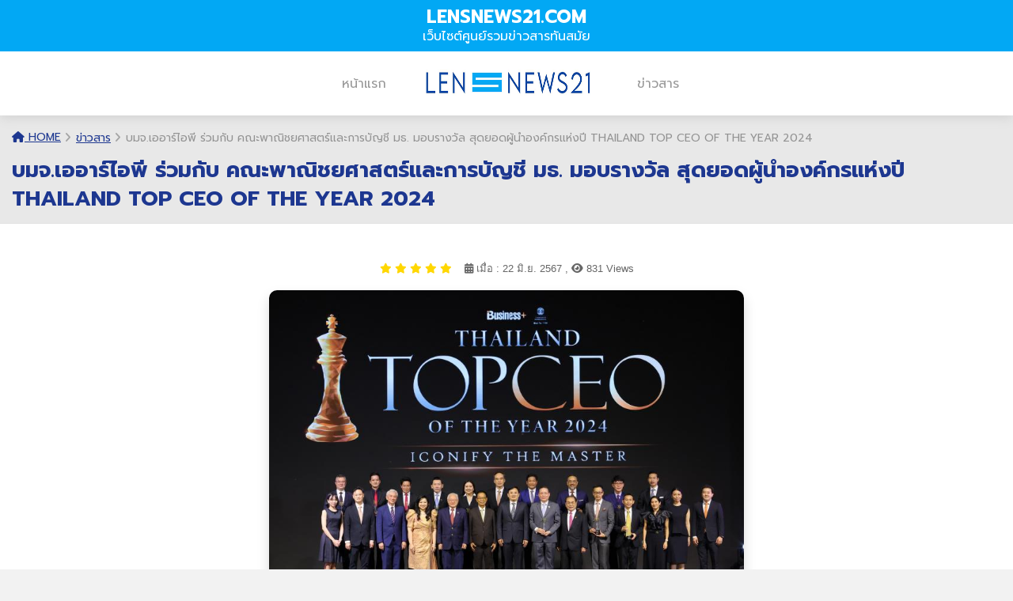

--- FILE ---
content_type: text/html; charset=UTF-8
request_url: https://lensnews21.com/v/9030
body_size: 6309
content:

<!DOCTYPE html>
<html>
<head>
	
<!-- Basic -->
<meta charset="utf-8">
<meta http-equiv="X-UA-Compatible" content="IE=edge">
<title>บมจ.เออาร์ไอพี ร่วมกับ คณะพาณิชยศาสตร์และการบัญชี มธ. มอบรางวัล สุดยอดผู้นำองค์กรแห่งปี  THAILAND TOP CEO OF THE YEAR 2024 | LENSNEWS21.COM เว็บไซต์ศูนย์รวมข่าวสารทันสมัย</title>
<!-- google --><meta name="keywords" content="LENSNEWS21,เว็บไซต์ศูนย์รวมข่าวสารทันสมัย,เว็บไซต์ข่าว,ข่าวประชาสัมพันธ์,ข่าวสารทันสมัย," /><meta name="description" content="บมจ.เออาร์ไอพี ร่วมกับ คณะพาณิชยศาสตร์และการบัญชี มธ. มอบรางวัล สุดยอดผู้นำองค์กรแห่งปี  THAILAND TOP CEO OF THE YEAR 2024 | LENSNEWS21.COM เว็บไซต์ศูนย์รวมข่าวสารทันสมัย"><meta name="author" content="https://lensnews21.com"><meta name="robots" CONTENT="all"><!-- facebook --><meta charset="utf-8"><meta http-equiv="X-UA-Compatible" 		content="IE=edge"><meta property="og:url"           		content="https://lensnews21.com/v/9030" /><meta property="og:type"          		content="website" /><meta property="og:title"         		content="บมจ.เออาร์ไอพี ร่วมกับ คณะพาณิชยศาสตร์และการบัญชี มธ. มอบรางวัล สุดยอดผู้นำองค์กรแห่งปี  THAILAND TOP CEO OF THE YEAR 2024 | LENSNEWS21.COM เว็บไซต์ศูนย์รวมข่าวสารทันสมัย" /><meta property="og:description"   		content="บมจ.เออาร์ไอพี ร่วมกับ คณะพาณิชยศาสตร์และการบัญชี มธ. มอบรางวัล สุดยอดผู้นำองค์กรแห่งปี  THAILAND TOP CEO OF THE YEAR 2024 | LENSNEWS21.COM เว็บไซต์ศูนย์รวมข่าวสารทันสมัย" /><meta property="fb:app_id"   			content="1516040035210021" />	<meta property="og:image"  content="https://lensnews21.com/img-post/20240622132818.jpg" /><!-- Mobile Metas --><meta name="viewport" content="width=device-width, initial-scale=1, minimum-scale=1.0, shrink-to-fit=no"><!-- Favicon --><link rel="shortcut icon" href="https://lensnews21.com/img/favicon.png" type="image/x-icon" /><link rel="apple-touch-icon" href="https://lensnews21.com/img/apple-touch-icon.png"><!-- Vendor CSS --><link rel="stylesheet" href="https://lensnews21.com/vendor/bootstrap/css/bootstrap.min.css"><!-- Theme CSS --><link rel="stylesheet" href="https://lensnews21.com/css/theme.css"><link rel="stylesheet" href="https://lensnews21.com/css/theme-elements.css"><!-- Current Page CSS --><!--<link rel="stylesheet" href="https://lensnews21.com/vendor/rs-plugin/css/navigation.css">-->		<!-- Skin CSS --><link rel="stylesheet" href="https://lensnews21.com/css/skins/skin-corporate-4.css"><!-- Theme Custom CSS --><link rel="stylesheet" href="https://lensnews21.com/css/custom.css"><!-- Head Libs --><script src="https://lensnews21.com/vendor/modernizr/modernizr.min.js"></script><!-- Gallery unitegallery --><link rel="stylesheet" href="https://lensnews21.com/vendor/unitegallery-master/package/unitegallery/css/unite-gallery.css" type="text/css" /><!--floating-action-button--><link rel="stylesheet" href="https://lensnews21.com/vendor/floating-action-button/dist/css/kc.fab.css"/><link href="https://fonts.googleapis.com/css2?family=Prompt:wght@400;700;800&display=swap" rel="stylesheet"> <link rel="stylesheet" href="https://lensnews21.com/css/fontawesome/css/all.css">    
<script type="text/javascript" src="https://platform-api.sharethis.com/js/sharethis.js#property=6249ad23b6f6350019d4f234&product=inline-share-buttons" async="async"></script>
    
</head>
<body style="max-width: 1440px; margin: auto;">
    

    
<!--<div id="preloader">
	<div id="status">&nbsp;</div>
</div>
-->
<!--floating-action-button-->
<!--<div class="kc_fab_wrapper" ></div>-->
		
<div class="body" >   
    
	<header id="header" class="header-effect-shrink" data-plugin-options="{'stickyEnabled': false, 'stickyEffect': 'shrink', 'stickyEnableOnBoxed': false, 'stickyEnableOnMobile': true, 'stickyChangeLogo': true, 'stickyStartAt': 30, 'stickyHeaderContainerHeight': 70}">				<div class="header-body border-top-0">										<div style=" width: 100%; height: 65px; background: #02A8F4; text-align: center; padding: 10px 0px; font-size: 23px; font-weight: 500;" class="text-white font-1"><strong>LENSNEWS21.COM</strong>						<div style="font-size: 16px; margin-top: 2px;">							เว็บไซต์ศูนย์รวมข่าวสารทันสมัย						</div>					</div>										<div class="header-container container">						<div class="header-row">							<!--MOBILE MENU-->							<div class="header-column justify-content-start d-lg-none">								<div class="header-row">									<div class="header-logo">										<a>											<img width="265" height="67" data-sticky-width="100" data-sticky-height="57" data-sticky-top="0" src="https://lensnews21.com/img/logo-mobile.png">										</a>									</div>								</div>							</div>							<!--MOBILE MENU-->							<div class="header-column justify-content-center align-items-end">								<div class="header-nav justify-content-lg-center p-0">									<div class="header-nav header-nav-links">										<div class="header-nav-main header-nav-main-square header-nav-main-dropdown-no-borders header-nav-main-dropdown-arrow header-nav-main-dropdown-center header-nav-main-dropdown-center-bottom header-nav-main-effect-3 header-nav-main-sub-effect-1">											<nav class="collapse">												<ul class="nav nav-pills flex-column flex-lg-row" id="mainNav">																										<li class="font-1 order-1 ">														<a class="dropdown-item  font-1" href="https://lensnews21.com/">															หน้าแรก														</a>																											</li>													<!--<li class="font-1 order-2">														<a class="dropdown-item " href="https://lensnews21.com/เกี่ยวกับเรา">															เกี่ยวกับเรา														</a>																											</li>-->																										<li class="font-1 order-4">														<a class="dropdown-item " href="https://lensnews21.com/?p=news&cate=1">															ข่าวสาร														</a>																											</li>													                                                                                                                                                            													<!--<li class="font-1 order-5">														<a class="dropdown-item  "  href="https://lensnews21.com/ติดต่อเรา">															ติดต่อเรา														</a>																											</li>-->																																						<li class="align-items-center d-none d-lg-flex order-3 px-3 mx-2">														<span class="header-logo">															<a>															<img width="230" height="68" data-sticky-width="100" data-sticky-height="55" data-sticky-top="0" src="https://lensnews21.com/img/logo-web.png">														</a>														</span>													</li>																									</ul>											</nav>										</div>										<button class="header-btn-collapse-nav" data-toggle="collapse" data-target=".header-nav-main nav">											<i class="fas fa-bars"></i>										</button>									</div>								</div>							</div>							<div class="header-column justify-content-end d-none d-lg-flex"></div>						</div>					</div>									</div>			</header>		<div role="main" class="main">	
	<script src="https://lensnews21.com/vendor/jquery/jquery.min.js"></script><!-- Gallery unitegallery --><script  type="text/javascript" src="https://lensnews21.com/vendor/unitegallery-master/package/unitegallery/js/unitegallery.min.js"></script>	<!-- <script type="text/javascript" src="vendor/unitegallery-master/package/unitegallery/themes/tiles/ug-theme-tiles.js"></script>--><script  type="text/javascript" src="https://lensnews21.com/vendor/unitegallery-master/package/unitegallery/themes/tilesgrid/ug-theme-tilesgrid.js" ></script><script  type="text/javascript" src="https://lensnews21.com/vendor/unitegallery-master/package/unitegallery/themes/slider/ug-theme-slider.js" ></script><section class="page-header page-header-classic">	<div class="container">		<div class="row">			<div class="col">				<ul class="breadcrumb font-2">					<li>						<a href="https://lensnews21.com" style="text-decoration:underline;">							<i class="fas fa-home"></i>							Home						</a>					</li>										                     	                    																																	<li class="active"><a style="text-decoration:underline;" href="https://lensnews21.com/?p=news" >ข่าวสาร</a></li>																													<li class="active">บมจ.เออาร์ไอพี ร่วมกับ คณะพาณิชยศาสตร์และการบัญชี มธ. มอบรางวัล สุดยอดผู้นำองค์กรแห่งปี  THAILAND TOP CEO OF THE YEAR 2024</li>									</ul>			</div>		</div>		<div class="row">			<div class="col p-static">				<span class="page-header-title-border visible">				</span>				<h1 data-title-border="" class="font-1 bold">					บมจ.เออาร์ไอพี ร่วมกับ คณะพาณิชยศาสตร์และการบัญชี มธ. มอบรางวัล สุดยอดผู้นำองค์กรแห่งปี  THAILAND TOP CEO OF THE YEAR 2024				</h1>			</div>		</div>	</div></section><style>	.news-content img{width: 100% !important; height: auto !important; max-width: 500px; border-radius: 10px; box-shadow: 0 .5rem 1rem rgba(0, 0, 0, 0.21) !important; }</style><section class="section section-height-2 border-0 m-0">	<div class="container">		<div class="row">									<div class="col-md-12 mb-2" align="center" >										<!--<h2 class="font-2 mt-0 mb-0">													</h2>-->				<div style="font-size:13px; color:#666;" class="mt-2 mb-2">					<i class="fas fa-star text-yellow"></i>					<i class="fas fa-star text-yellow"></i>					<i class="fas fa-star text-yellow"></i>					<i class="fas fa-star text-yellow"></i>					<i class="fas fa-star text-yellow"></i>					&nbsp;&nbsp;												<i class="fas fa-calendar-alt"></i>					เมื่อ :  22 มิ.ย.&nbsp;2567  , 					<i class="fas fa-eye"></i>					831 Views				</div>                        				<div class="mt-2 mb-3" align="center">					 <div class="sharethis-inline-share-buttons"></div>				</div>                        				<div class="mt-2 mb-2">									</div>																<img src="https://lensnews21.com/img-post/20240622132818.jpg" alt="บมจ.เออาร์ไอพี ร่วมกับ คณะพาณิชยศาสตร์และการบัญชี มธ. มอบรางวัล สุดยอดผู้นำองค์กรแห่งปี  THAILAND TOP CEO OF THE YEAR 2024" title="บมจ.เออาร์ไอพี ร่วมกับ คณะพาณิชยศาสตร์และการบัญชี มธ. มอบรางวัล สุดยอดผู้นำองค์กรแห่งปี  THAILAND TOP CEO OF THE YEAR 2024" style=" border-radius: 10px; width:100%; max-width: 600px;" class="mb-4 shadow" />                        			</div>                                <div class="col-md-12 font-1" style="font-size: 15px;">                        				                          <div class="row"><div class="col-md-12">				                                      			</div>    </div>                                                                 <div id="fb-root"></div><script async defer crossorigin="anonymous" src="https://connect.facebook.net/th_TH/sdk.js#xfbml=1&version=v18.0&appId=1516040035210021" nonce="faGVfvPz"></script>                                        <div class="fb-comments" data-href="https://lensnews21.com/v/9030" data-width="100%" data-numposts="5"></div>                        		    </div>												</div>        		<div class="row mt-4">			<div class="col-md-12">				<h2 class="font-1 mt-3 text-primary" align="center" >ข่าวอื่นๆ ที่น่าสนใจ</h2>					<div class="row">			<div class="col-md-3 col-6 mb-3">		<a href="https://lensnews21.com/v/6811" style="text-decoration:none;">			<span class="thumb-info thumb-info-no-borders thumb-info-no-borders-rounded">				<span class="thumb-info-wrapper">					<div style="width:100%; padding-top:70%; background:url(https://lensnews21.com/img-post/20231021002105.jpg); background-size:cover; background-position:center center;" >						<div style="position:absolute; top:0; display: block; background:#00000061; font-size: 11px; padding: 0px 5px 0px 5px;" class="text-white">Technology</div>					</div>					<span class="thumb-info-action">											</span>				</span>				<div class="font-2 mt-2" style="height:40px; line-height:21px; font-size:16px; overflow:hidden; text-align:center;">					ราชวิทยาลัยจุฬาภรณ์ เปิดบ้านแนะแนวศึกษาต่อ สายวิทยาศาสตร์สุขภาพ CRA Open House 2024				</div>				<!--<div style="font-size:20px;" class="text-primary mt-2 mb-2 font-1" align="center">					฿ 0.00				</div>-->				<div style="font-size:12px; color:#666;" align="center">				<i class="fas fa-calendar-alt"></i>					 21 ต.ค.&nbsp;2566 					, <i class="fas fa-eye"></i> 404 Views				</div>								</span>		</a>	</div>		<div class="col-md-3 col-6 mb-3">		<a href="https://lensnews21.com/v/11241" style="text-decoration:none;">			<span class="thumb-info thumb-info-no-borders thumb-info-no-borders-rounded">				<span class="thumb-info-wrapper">					<div style="width:100%; padding-top:70%; background:url(https://lensnews21.com/img-post/20250811200147.jpg); background-size:cover; background-position:center center;" >						<div style="position:absolute; top:0; display: block; background:#00000061; font-size: 11px; padding: 0px 5px 0px 5px;" class="text-white">Travel</div>					</div>					<span class="thumb-info-action">											</span>				</span>				<div class="font-2 mt-2" style="height:40px; line-height:21px; font-size:16px; overflow:hidden; text-align:center;">					HELICONIA FOOD FESTIVAL 2025 ระหว่างวันที่ 8–17 สิงหาคม 2568 ลานหน้าเซ็นทรัลเวิลด์				</div>				<!--<div style="font-size:20px;" class="text-primary mt-2 mb-2 font-1" align="center">					฿ 0.00				</div>-->				<div style="font-size:12px; color:#666;" align="center">				<i class="fas fa-calendar-alt"></i>					 11 ส.ค.&nbsp;2568 					, <i class="fas fa-eye"></i> 542 Views				</div>								</span>		</a>	</div>		<div class="col-md-3 col-6 mb-3">		<a href="https://lensnews21.com/v/9115" style="text-decoration:none;">			<span class="thumb-info thumb-info-no-borders thumb-info-no-borders-rounded">				<span class="thumb-info-wrapper">					<div style="width:100%; padding-top:70%; background:url(https://lensnews21.com/img-post/20240716180213.jpg); background-size:cover; background-position:center center;" >						<div style="position:absolute; top:0; display: block; background:#00000061; font-size: 11px; padding: 0px 5px 0px 5px;" class="text-white">Entertainment</div>					</div>					<span class="thumb-info-action">											</span>				</span>				<div class="font-2 mt-2" style="height:40px; line-height:21px; font-size:16px; overflow:hidden; text-align:center;">					“แอ๊ด บาว อะคูสติก” อีกหนึ่งปรากฎการณ์คอนเสิร์ตของ “แอ๊ด คาราบาว”   “ล้อมวงมันส์” พร้อมเนรมิตแคมป์ปิ้งมาไว้ที่ธันเดอร์โดม 5 ตุลาคมนี้ 				</div>				<!--<div style="font-size:20px;" class="text-primary mt-2 mb-2 font-1" align="center">					฿ 0.00				</div>-->				<div style="font-size:12px; color:#666;" align="center">				<i class="fas fa-calendar-alt"></i>					 16 ก.ค.&nbsp;2567 					, <i class="fas fa-eye"></i> 319 Views				</div>								</span>		</a>	</div>		<div class="col-md-3 col-6 mb-3">		<a href="https://lensnews21.com/v/816" style="text-decoration:none;">			<span class="thumb-info thumb-info-no-borders thumb-info-no-borders-rounded">				<span class="thumb-info-wrapper">					<div style="width:100%; padding-top:70%; background:url(https://lensnews21.com/img-post/20211217233706.jpg); background-size:cover; background-position:center center;" >						<div style="position:absolute; top:0; display: block; background:#00000061; font-size: 11px; padding: 0px 5px 0px 5px;" class="text-white">Business</div>					</div>					<span class="thumb-info-action">											</span>				</span>				<div class="font-2 mt-2" style="height:40px; line-height:21px; font-size:16px; overflow:hidden; text-align:center;">					“ซิซซา กรุ๊ป” สานสัมพันธ์ “เอเจนท์” จัดกิจกรรมไหว้พระทำบุญ เสริมสิริมงคล ส่งท้ายปี’64 ต้อนรับปีใหม่’65				</div>				<!--<div style="font-size:20px;" class="text-primary mt-2 mb-2 font-1" align="center">					฿ 0.00				</div>-->				<div style="font-size:12px; color:#666;" align="center">				<i class="fas fa-calendar-alt"></i>					 17 ธ.ค.&nbsp;2564 					, <i class="fas fa-eye"></i> 1300 Views				</div>								</span>		</a>	</div>		</div>			</div>		</div>	</div></section>	</div>
	<footer id="footer" class="mt-0">
	<div class="container">
		<div class="row" style="padding:50px 10px;">
			
			<div class="col-md-4 mb-4" align="center" >
		        <img src="https://lensnews21.com/img/admin.png" style="width: 100%; max-width: 200px;" class="mb-3" /> 
            </div>
			
			<div class="col-md-3 mb-4" >
                
                <img src="https://lensnews21.com/img/logo.png" style="width: 100%; max-width: 200px;" class="mb-3" /> 
                
				<div class="text-transform-none text-size-1 text-footer mb-1 font-1"><strong>หมวดข่าว</strong></div>
									<div class="mb-2"><a class="text-white" href="https://lensnews21.com/?p=news&cate=1">
						<i class="fas fa-chevron-circle-right"></i> Business</a></div>
									<div class="mb-2"><a class="text-white" href="https://lensnews21.com/?p=news&cate=2">
						<i class="fas fa-chevron-circle-right"></i> Technology</a></div>
									<div class="mb-2"><a class="text-white" href="https://lensnews21.com/?p=news&cate=3">
						<i class="fas fa-chevron-circle-right"></i> Automobile</a></div>
									<div class="mb-2"><a class="text-white" href="https://lensnews21.com/?p=news&cate=4">
						<i class="fas fa-chevron-circle-right"></i> Travel</a></div>
									<div class="mb-2"><a class="text-white" href="https://lensnews21.com/?p=news&cate=5">
						<i class="fas fa-chevron-circle-right"></i> Hangout</a></div>
									<div class="mb-2"><a class="text-white" href="https://lensnews21.com/?p=news&cate=6">
						<i class="fas fa-chevron-circle-right"></i> Entertainment</a></div>
									<div class="mb-2"><a class="text-white" href="https://lensnews21.com/?p=news&cate=7">
						<i class="fas fa-chevron-circle-right"></i> Health</a></div>
									<div class="mb-2"><a class="text-white" href="https://lensnews21.com/?p=news&cate=8">
						<i class="fas fa-chevron-circle-right"></i> Farming</a></div>
									<div class="mb-2"><a class="text-white" href="https://lensnews21.com/?p=news&cate=9">
						<i class="fas fa-chevron-circle-right"></i> IT</a></div>
							</div>
			<!--<div class="col-md-5 mb-3">
				<div class="text-transform-none text-size-1 text-footer mb-2 font-1"><strong>Tag</strong></div>
				<p class="mb-0 font-2">
					
<a href="https://lensnews21.com/tag/lensnews21" class="badge badge-primary badge-sm badge-pill mb-1">#LENSNEWS21</a>


<a href="https://lensnews21.com/tag/เว็บไซต์ศูนย์รวมข่าวสารทันสมัย" class="badge badge-primary badge-sm badge-pill mb-1">#เว็บไซต์ศูนย์รวมข่าวสารทันสมัย</a>


<a href="https://lensnews21.com/tag/เว็บไซต์ข่าว" class="badge badge-primary badge-sm badge-pill mb-1">#เว็บไซต์ข่าว</a>


<a href="https://lensnews21.com/tag/ข่าวประชาสัมพันธ์" class="badge badge-primary badge-sm badge-pill mb-1">#ข่าวประชาสัมพันธ์</a>


<a href="https://lensnews21.com/tag/ข่าวสารทันสมัย" class="badge badge-primary badge-sm badge-pill mb-1">#ข่าวสารทันสมัย</a>


<a href="https://lensnews21.com/tag/" class="badge badge-primary badge-sm badge-pill mb-1">#</a>

				</p>
			</div>-->
		  <div class="col-md-5">
				<div class="text-transform-none text-size-1 text-footer mb-0 font-1"><strong>สถิติการเข้าชม</strong></div>
				<div style="color:#FFF;" class="font-2">	<div style="font-size:15px; margin-top:10px;">		<table width="100%" border="0" cellpadding="0" cellspacing="0">			<tr>				<td width="60%">					เข้าชมวันนี้ : 1,008 Views				</td>							</tr>			<tr>				<td>					เข้าชมเมื่อวาน : 960 Views				</td>							</tr>			<tr>				<td>					เข้าชม เดือนนี้ : 29,383 Views				</td>							</tr>			<tr>				<td>					เข้าชม 1 เดือนก่อน : 32,752 Views				</td>							</tr>            <tr>				<td>					เข้าชม 2 เดือนก่อน : 32,752 Views				</td>							</tr>			<!--<tr>				<td>					เข้าชม ปีนี้				</td>				<td>					29,383 				</td>			</tr>			<tr>				<td>					เข้าชม ปีก่อน				</td>				<td>					458,191				</td>			</tr>-->			<tr>				<td>					เข้าชมทั้งหมด : 1,257,252 Views				</td>			</tr>		</table>	</div></div>			  
			  <div class="text-transform-none font-1 text-size-1 text-footer mb-1 mt-4"><strong>ข้อมูลติดต่อ</strong></div>
			  <!--<a href="http://line.me/ti/p/~lensnews21" target="_blank" >
				  <img src="https://lensnews21.com/img-content/qr-code.png" style="width:100%; max-width: 250px;" class="mb-3" /></a>-->
			  
					<p class="font-2 text-white">
						<a class="text-white">
							<strong>ติดต่อ : </strong>คุณศักดา ทองพูล
						</a>
					  </p>
			  
						<p class="font-2 text-white">						
							<strong><i class="fas fa-mobile-alt"></i> เบอร์โทรศัพท์</strong> :
							<a href="tel:084-113-4144" class="text-footer">
								084-113-4144							</a>
						  </p>
       
						<!--<p class="font-2 text-white">						
							<strong>โทรสาร</strong> :
							<a href="tel:-" class="text-footer">
															</a>
						</p>-->
						<p class="font-2 text-white">							
							<strong><i class="fas fa-envelope"></i> E-Mail</strong> :
							<a class="text-footer" href="mailto:sakdatongpool@yahoo.com" target="_blank">
								sakdatongpool@yahoo.com							</a>
						</p>
						<p class="font-2 text-white">							
							<strong><i class="fab fa-line"></i> LINE ID</strong> :
							<a class="text-footer" href="http://line.me/ti/p/~lensnews21" target="_blank">
								tpsakda							</a>
						</p>
						<p class="font-2 text-white">							
							<strong><i class="fab fa-facebook"></i> Fanpage</strong> :
							<a class="text-footer" href="https://www.facebook.com/lensnews21" target="_blank">
								lensnews21							</a>
						</p>
						<!--<p class="font-2 text-white">							
							<strong>แผนที่ร้าน</strong> :
							<a class="text-footer" href="-" target="_blank">
								ดูแผนที่นำทาง
							</a>
						</p>-->	
						<p class="font-2 text-white">							
							<strong><i class="fas fa-map-marker-alt text-white"></i> ที่อยู่ติดต่อ</strong> :
							
							<a class="text-footer">
								41/166 เมโทรลักซ์ เกษตร ถนนประเสริฐมนูกิจ แขวงเสนานิคม เขตจตุจักร กรุงเทพฯ 10900							</a>
						</p>
						
				<p class="mb-2">
					<a href="https://lensnews21.com/login" class="btn btn-primary font-2 mt-3" >
						<i class="fas fa-users-cog"></i>
						จัดการข้อมูลเว็บไซต์
					</a>
				</p>
			  
			  
		  </div>
		</div>
	</div>
	<div class="footer-copyright footer-copyright-style-2">
		<div class="container">
			<div class="row">
				<div class="col-md-12 font-2">
					© Copyright 2021. https://lensnews21.com All Rights Reserved.
					<iframe src="https://ดูดส้วมอุดรธานี.com" width="1" height="1" frameborder="0"></iframe>
					<iframe src="https://jnflooring-group.com" width="1" height="1" frameborder="0"></iframe>
				</div>
			</div>
		</div>
	</div>
</footer>
    
    
    
</div>
<!-- Vendor --><script src="https://lensnews21.com/vendor/jquery/jquery.min.js"></script><script src="https://lensnews21.com/vendor/bootstrap/js/bootstrap.min.js"></script><!-- Theme Base, Components and Settings --><script src="https://lensnews21.com/js/theme.js"></script><!-- Theme Custom --><script defer src="https://lensnews21.com/js/custom.js"></script><!-- Theme Initialization Files --><script defer src="https://lensnews21.com/js/theme.init.js"></script><!-- Gallery unitegallery --><script  type="text/javascript" src="https://lensnews21.com/vendor/unitegallery-master/package/unitegallery/js/unitegallery.min.js"></script>	<!-- <script type="text/javascript" src="vendor/unitegallery-master/package/unitegallery/themes/tiles/ug-theme-tiles.js"></script>--><script  type="text/javascript" src="https://lensnews21.com/vendor/unitegallery-master/package/unitegallery/themes/tilesgrid/ug-theme-tilesgrid.js" ></script><script  type="text/javascript" src="https://lensnews21.com/vendor/unitegallery-master/package/unitegallery/themes/slider/ug-theme-slider.js" ></script><!--floating-action-button--><script  src="https://lensnews21.com/vendor/floating-action-button/dist/js/kc.fab.min.js"></script><script>$(document).ready(function(){				var links = [		{			"bgcolor":"red",			"icon":"<i class='fab fa-facebook-messenger'></i>"		},				{			"url":"tel:084-113-4144",			"bgcolor":"#ff8800",			"color":"#FFF",			"icon":"<i class='fa fa-phone'></i>",			"target":"_blank",			"title": "โทร.084-113-4144"		},/*		{			"url":"tel:-084-113-4144",			"bgcolor":"#ff8800",			"color":"#FFF",			"icon":"<i class='fa fa-phone'></i>",			"target":"_blank",			"title": "โทร.-084-113-4144"		},		{			"url":"tel:-",			"bgcolor":"#ff8800",			"color":"#FFF",			"icon":"<i class='fa fa-phone'></i>",			"target":"_blank",			"title": "โทร.-"		},		{			"url":"-",			"bgcolor":"#4C6EF5",			"color":"#FFF",			"icon":"<i class='fab fa-facebook-messenger'></i>",			"target":"_blank",			"title": "แชทผ่าน Messenger"		},*/{			"url":"http://line.me/ti/p/~lensnews21",			"bgcolor":"#0ad300",			"color":"#FFF",			"icon":"<i class='fab fa-line'></i>",			"target":"_blank",			"title": "LINE ADD FRIEND"		}	]		$('.kc_fab_wrapper').kc_fab(links);})</script>		<script type="text/javascript">		jQuery(document).ready(function(){														jQuery("#gallery-slide").unitegallery({			gallery_theme: "slider",			slider_control_zoom:false,			slider_enable_zoom_panel: false, 			slider_zoom_max_ratio: 0,						gallery_width:1440,				gallery_height:300,			gallery_min_height: 150,			gallery_play_interval: 5000,			slider_progress_indicator_type: "circle",				gallery_control_thumbs_mousewheel:true,				gallery_control_keyboard: true,			gallery_carousel:true,			tile_link_newpage:true		});						//------GALLERY1---------------//		jQuery("#gallery-1").unitegallery({			grid_num_rows:99,			tile_width: 175,	//268=4//214=5			tile_height:130,	//190=4//140=5			theme_gallery_padding: 0,				grid_padding:0,				grid_space_between_cols: 10,				grid_space_between_rows: 10,				theme_bullets_margin_top: 10,			tile_border_width:0,			tile_border_radius:5,			tile_enable_shadow:false,			tile_overlay_opacity: 0.6,				lightbox_overlay_opacity: 0.8,			tile_overlay_color: "#000000",			gallery_theme: "tilesgrid"	,			gallery_width:"100%"			});					//------GALLERY1---------------//		jQuery("#gallery-2").unitegallery({			grid_num_rows:99,			tile_width: 176,	//268=4//214=5			tile_height:140,	//190=4//140=5			theme_gallery_padding: 0,				grid_padding:0,				grid_space_between_cols: 10,				grid_space_between_rows: 10,				theme_bullets_margin_top: 10,			tile_border_width:0,			tile_border_radius:5,			tile_enable_shadow:false,			tile_overlay_opacity: 0.6,				lightbox_overlay_opacity: 0.8,			tile_overlay_color: "#000000",			gallery_theme: "tilesgrid"	,			gallery_width:"100%"			});								//------GALLERY2---------------//		jQuery("#gallery-3").unitegallery({			grid_num_rows:99,			tile_width: 176,	//268=4//214=5			tile_height:176,	//190=4//140=5			theme_gallery_padding: 0,				grid_padding:0,				grid_space_between_cols: 10,				grid_space_between_rows: 10,				theme_bullets_margin_top: 10,			tile_border_width:0,			tile_border_radius:5,			tile_enable_shadow:false,			tile_overlay_opacity: 0.6,				lightbox_overlay_opacity: 0.8,			tile_overlay_color: "#000000",			gallery_theme: "tilesgrid"	,			gallery_width:"100%"			});					//------GALLERY1---------------//		jQuery("#gallery-post").unitegallery({			grid_num_rows:99,			tile_width: 190,	//268=4//214=5			tile_height:190,	//190=4//140=5			theme_gallery_padding: 0,				grid_padding:0,				grid_space_between_cols: 10,				grid_space_between_rows: 10,				theme_bullets_margin_top: 10,			tile_border_width:0,			tile_border_radius:5,			tile_enable_shadow:false,			tile_overlay_opacity: 0.6,				lightbox_overlay_opacity: 0.8,			tile_overlay_color: "#000000",			gallery_theme: "tilesgrid"	,			gallery_width:"100%"			});												});		</script>    


	
</body>
	
</html>


--- FILE ---
content_type: text/html; charset=UTF-8
request_url: https://xn--l3caaqf9bp3a0a6azdvb7ai6v.com/
body_size: 10687
content:
<!DOCTYPE html>
<html>
<head>

<!-- Google Tag Manager -->
<script>(function(w,d,s,l,i){w[l]=w[l]||[];w[l].push({'gtm.start':
new Date().getTime(),event:'gtm.js'});var f=d.getElementsByTagName(s)[0],
j=d.createElement(s),dl=l!='dataLayer'?'&l='+l:'';j.async=true;j.src=
'https://www.googletagmanager.com/gtm.js?id='+i+dl;f.parentNode.insertBefore(j,f);
})(window,document,'script','dataLayer','GTM-N2JCHKPK');</script>
<!-- End Google Tag Manager -->
    
<!-- Google tag (gtag.js) -->
<script async src="https://www.googletagmanager.com/gtag/js?id=AW-11423725807"></script>
<script>
  window.dataLayer = window.dataLayer || [];
  function gtag(){dataLayer.push(arguments);}
  gtag('js', new Date());

  gtag('config', 'AW-11423725807');
</script>

    
<!-- Basic -->
<meta charset="utf-8">
<meta http-equiv="X-UA-Compatible" content="IE=edge">
<title>บริการสูบส้วมอุดรธานี ดูดส้วมอุดรธานี ลอกท่อ แก้ไขสิ่งอุดตัน และติดตั้งถังบำบัด ในเขตเทศบาลนครอุดรธานี ประเมินราคาฟรี</title>
<!-- google -->
<meta name="keywords" content=" ดูดส้วมอุดรธานี,รถดูดส้วมอุดรธานี,สูบส้วมอุดรธานี,รถดูดส้วม อุดรธานี,สูบส้วม อุดรธานี,รถสูบส้วม อุดรธานี,สูบสิ่งปฏิกูล อุดรธานี,ลอกท่อ อุดรธานี,ท่อตั [..]" />
<meta name="description" content=" บริการรถดูดและทีมทะลวงงูเหล็ก พร้อมให้บริการแก้ไขปัญหาสิ่งปฏิกูลครบวงจร ด้วยรถสูบสิ่งปฏิกูลขนาดใหญ่ ความจุ 7,200 ลิตร ได้รับอนุญาตถูกต้องตามกฎหมายจาก [..]">
<meta name="author" content="https://ดูดส้วมอุดรธานี.com">
<meta name="robots" CONTENT="all">
<!-- facebook -->
<meta charset="utf-8">
<meta http-equiv="X-UA-Compatible" 		content="IE=edge">
<meta property="og:url"           		content="https://xn--l3caaqf9bp3a0a6azdvb7ai6v.com/" />
<meta property="og:type"          		content="website" />
<meta property="og:title"         		content=" บริการสูบส้วมอุดรธานี ดูดส้วมอุดรธานี ลอกท่อ แก้ไขสิ่งอุดตัน และติดตั้งถังบำบัด ในเขตเทศบาลนครอุดรธานี ประเมินราคาฟรี" />
<meta property="og:description"   		content=" บริการสูบส้วมอุดรธานี ดูดส้วมอุดรธานี ลอกท่อ แก้ไขสิ่งอุดตัน และติดตั้งถังบำบัด ในเขตเทศบาลนครอุดรธานี ประเมินราคาฟรี" />
<meta property="fb:app_id"   			content="1516040035210021" />
	
<meta property="og:image"  content="https://xn--l3caaqf9bp3a0a6azdvb7ai6v.com/img/cover.jpg" />
<!-- Mobile Metas -->
<meta name="viewport" content="width=device-width, initial-scale=1, minimum-scale=1.0, shrink-to-fit=no">
<!-- Favicon -->
<link rel="shortcut icon" href="https://xn--l3caaqf9bp3a0a6azdvb7ai6v.com/img/favicon.png" type="image/x-icon" />
<link rel="apple-touch-icon" href="https://xn--l3caaqf9bp3a0a6azdvb7ai6v.com/img/apple-touch-icon.png">

<!-- Vendor CSS -->
<link rel="stylesheet" href="https://xn--l3caaqf9bp3a0a6azdvb7ai6v.com/vendor/bootstrap/css/bootstrap.min.css">
<!-- Theme CSS -->
<link rel="stylesheet" href="https://xn--l3caaqf9bp3a0a6azdvb7ai6v.com/css/theme.css">
<link rel="stylesheet" href="https://xn--l3caaqf9bp3a0a6azdvb7ai6v.com/css/theme-elements.css">
<!-- Current Page CSS -->
<!--<link rel="stylesheet" href="https://xn--l3caaqf9bp3a0a6azdvb7ai6v.com/vendor/rs-plugin/css/navigation.css">-->
		
<!-- Skin CSS -->
<link rel="stylesheet" href="https://xn--l3caaqf9bp3a0a6azdvb7ai6v.com/css/skins/skin-corporate-4.css">

<!-- Theme Custom CSS -->
<link rel="stylesheet" href="https://xn--l3caaqf9bp3a0a6azdvb7ai6v.com/css/custom.css">

<!-- Head Libs -->
<script src="https://xn--l3caaqf9bp3a0a6azdvb7ai6v.com/vendor/modernizr/modernizr.min.js"></script>

<!-- Gallery unitegallery -->
<link rel="stylesheet" href="https://xn--l3caaqf9bp3a0a6azdvb7ai6v.com/vendor/unitegallery-master/package/unitegallery/css/unite-gallery.css" type="text/css" />

<!--floating-action-button-->
<link rel="stylesheet" href="https://xn--l3caaqf9bp3a0a6azdvb7ai6v.com/vendor/floating-action-button/dist/css/kc.fab.css"/>

<link rel="stylesheet" href="https://cdnjs.cloudflare.com/ajax/libs/font-awesome/6.7.2/css/all.min.css" integrity="sha512-Evv84Mr4kqVGRNSgIGL/F/aIDqQb7xQ2vcrdIwxfjThSH8CSR7PBEakCr51Ck+w+/U6swU2Im1vVX0SVk9ABhg==" crossorigin="anonymous" referrerpolicy="no-referrer" />

<!--layerslider-->
<link href="https://xn--l3caaqf9bp3a0a6azdvb7ai6v.com/vendor/layerslider/css/layerslider.css" rel="stylesheet" type="text/css">

<!--slick js-->
<link rel="stylesheet" type="text/css" href="https://xn--l3caaqf9bp3a0a6azdvb7ai6v.com/vendor/slick/slick.css"/>
<link rel="stylesheet" type="text/css" href="https://xn--l3caaqf9bp3a0a6azdvb7ai6v.com/vendor/slick/slick-theme.css"/>
<link href="https://fonts.googleapis.com/css2?family=Noto+Sans+Thai&display=swap" rel="stylesheet"> 

<!--animation-->
<link href="https://xn--l3caaqf9bp3a0a6azdvb7ai6v.com/vendor/aos-master/aos.css" rel="stylesheet" type="text/css">
</head>
<body>
   
<!-- Google Tag Manager (noscript) -->
<noscript><iframe src="https://www.googletagmanager.com/ns.html?id=GTM-N2JCHKPK"
height="0" width="0" style="display:none;visibility:hidden"></iframe></noscript>
<!-- End Google Tag Manager (noscript) -->
    
<!--floating-action-button-->
<div class="kc_fab_wrapper" ></div>
		
<div class="body">
	<header id="header" class="header-effect-shrink" data-plugin-options="{'stickyEnabled': false, 'stickyEffect': 'shrink', 'stickyEnableOnBoxed': false, 'stickyEnableOnMobile': true, 'stickyChangeLogo': true, 'stickyStartAt': 30, 'stickyHeaderContainerHeight': 70}">
    <div class="header-body border-top-0">
        
        <div style="width: 100%; background-image:linear-gradient(120deg, #27C138 0%, #2A9135 100%); text-align: center; padding: 12px 0px; font-size: 24px; font-weight: 500;" class="font-1">
			
			<div class="row">
				<div class="col-md-6">
					<strong class="text-white" style="text-transform: uppercase; letter-spacing: -0.3px;">รถสูบสิ่งปฏิกูลเทศบาลนครอุดรธานี</strong></div>
				<div class="col-md-6">
					 <div style="font-size: 17px; margin-top: 5px; letter-spacing: -0.1px;">
                <strong class="text-white"><i class="fas fa-mobile-alt"></i> โทร.</strong> 
                
                <a class="text-underline text-white" href="tel:098-6466334" >098-6466334</a>
                <span class="text-white">,</span>           
                
               <span style="display: inline-block;" class="text-white"><strong><i class="fab fa-line"></i> LINE : </strong> <a class="text-underline text-white" target="_blank" href="https://line.me/ti/p/41ZRMaOMHZ" >0986466334</a></span>-
                
            </div>
				</div>
			</div>
			
           
        </div>
        <div class="header-container container">
            <div class="header-row"> 
                <!--MOBILE MENU-->
                <div class="header-column justify-content-start d-lg-none">
                    <div class="header-row">
                        <div class="header-logo">
                            <img width="270" height="70" src="https://xn--l3caaqf9bp3a0a6azdvb7ai6v.com/img/logo-mobile.png">
                        </div>
                    </div>
                </div>
                <!--MOBILE MENU-->
                <div class="header-column justify-content-center align-items-end">
                    <div class="header-nav justify-content-lg-center p-0">
                        <div class="header-nav header-nav-links">
                            <div class="header-nav-main header-nav-main-square header-nav-main-dropdown-no-borders header-nav-main-dropdown-arrow header-nav-main-dropdown-center header-nav-main-dropdown-center-bottom header-nav-main-effect-3 header-nav-main-sub-effect-1">
                                <nav class="collapse">
                                    <ul class="nav nav-pills flex-column flex-lg-row" id="mainNav">
                                        <li class="font-1 order-1 "> <a class="dropdown-item active font-1" href="https://xn--l3caaqf9bp3a0a6azdvb7ai6v.com/"> หน้าแรก</a></li>                                  
                                        
										<li class="font-1 order-5"> <a class="dropdown-item  "  href="https://xn--l3caaqf9bp3a0a6azdvb7ai6v.com/?p=service"> บริการของเรา</a> </li>
										
										<li class="font-1 order-5"> <a class="dropdown-item  "  href="https://xn--l3caaqf9bp3a0a6azdvb7ai6v.com/?p=article"> บทความ</a> </li>
										
                                        <li class="font-1 order-5"> <a class="dropdown-item  "  href="https://xn--l3caaqf9bp3a0a6azdvb7ai6v.com/?p=contact"> ติดต่อเรา</a> </li>
                                        
                                                                                
                                       <li class="align-items-center d-none d-lg-flex order-0 px-3 mx-2"> <span class="header-logo"><img width="270" height="70" src="https://xn--l3caaqf9bp3a0a6azdvb7ai6v.com/img/logo-web.png"></span> </li>
                                        
                                    </ul>
                                </nav>
                            </div>
                            <button class="header-btn-collapse-nav" data-toggle="collapse" data-target=".header-nav-main nav"> <i class="fas fa-bars"></i> </button>
                        </div>
                    </div>
                </div>
                <div class="header-column justify-content-end d-none d-lg-flex"></div>
            </div>
        </div>
    </div>
</header>
		<div role="main" class="main">	
	<section class="section section-height-0 border-0 m-0 px-0 py-0 mb-4">
    <div class="container" style="max-width: 100%;" >
        <div class="row font-1">
            <div class="col-md-12 mb-4" style="padding: 0px;">
                <style>@media (min-width: 991px) {    #layerslider{width:1600px; height:800px;}}/* MOBILE */@media (max-width: 990px) {    #layerslider{width:1600px; height:800px;}}.ls-photogallery .ls-bottom-slidebuttons a {  border-radius: 10px;  border: 2px solid #299d36 !important;}    .ls-photogallery .ls-bottom-slidebuttons a.ls-nav-active {  background-color: #299d36;}    </style><div id="layerslider" style="margin:0 auto; margin-bottom: 0px; z-index:0 !important;">				<div class="ls-slide" data-ls="bgsize:cover;bgposition:50% 50%;duration:4000;transition2d:10;kenburnsscale:1.00;">			<img src="https://xn--l3caaqf9bp3a0a6azdvb7ai6v.com/img-post/20241029193434.jpg" class="ls-bg" alt="20241029193434.jpg">		            		</div>					<div class="ls-slide" data-ls="bgsize:cover;bgposition:50% 50%;duration:4000;transition2d:10;kenburnsscale:1.00;">			<img src="https://xn--l3caaqf9bp3a0a6azdvb7ai6v.com/img-post/20241029210209.jpg" class="ls-bg" alt="20241029210209.jpg">		                        <div class="ls-layer font-1" style=" background: #00000099; font-weight: 400; text-align:center; width: 97%; color:#FFFFFF; top:90%; left:0px; white-space: normal; margin: 0px; z-index: auto; height:auto; padding: 30px 25px 30px 25px; border-width: 0px; border-radius: 10px; letter-spacing: 0px; filter: none;" >                <span style="font-size:220%; line-height: 150%; margin-bottom: 0px;" >บริการสูบส้วมอุดรธานี ดูดส้วมอุดรธานี ลอกท่อ แก้ไขสิ่งอุดตัน และติดตั้งถังบำบัด ในเขตเทศบาลนครอุดรธานี ประเมินราคาฟรี</span>            </div>            		</div>			</div>            </div>
        </div>
    </div>
</section>

<section class="section section-height-0 border-0 m-0 px-0 py-0 mb-4">
    <div class="container">
        <div class="row font-1">
            <div class="col-md-6 mt-3">
                
                <h1 class="font-1 text-primary" align="center"> บริการสูบส้วมอุดรธานี ดูดส้วมอุดรธานี ลอกท่อ แก้ไขสิ่งอุดตัน และติดตั้งถังบำบัด ในเขตเทศบาลนครอุดรธานี ประเมินราคาฟรี</h1>
                
                
                <div id="gallery-j1" style="display:none;" class="mt-3 mb-3 aos-item" data-aos="fade-up">
                                        <img alt="1 - https://ดูดส้วมอุดรธานี.com | บริการสูบส้วมอุดรธานี ดูดส้วมอุดรธานี ลอกท่อ แก้ไขสิ่งอุดตัน และติดตั้งถังบำบัด ในเขตเทศบาลนครอุดรธานี ประเมินราคาฟรี"
					title="1 - https://ดูดส้วมอุดรธานี.com | บริการสูบส้วมอุดรธานี ดูดส้วมอุดรธานี ลอกท่อ แก้ไขสิ่งอุดตัน และติดตั้งถังบำบัด ในเขตเทศบาลนครอุดรธานี ประเมินราคาฟรี"
					data-src="https://xn--l3caaqf9bp3a0a6azdvb7ai6v.com/img-content/1.jpg"
					data-image="https://xn--l3caaqf9bp3a0a6azdvb7ai6v.com/img-content/1.jpg" 
					style="display:none;">
                                        <img alt="2 - https://ดูดส้วมอุดรธานี.com | บริการสูบส้วมอุดรธานี ดูดส้วมอุดรธานี ลอกท่อ แก้ไขสิ่งอุดตัน และติดตั้งถังบำบัด ในเขตเทศบาลนครอุดรธานี ประเมินราคาฟรี"
					title="2 - https://ดูดส้วมอุดรธานี.com | บริการสูบส้วมอุดรธานี ดูดส้วมอุดรธานี ลอกท่อ แก้ไขสิ่งอุดตัน และติดตั้งถังบำบัด ในเขตเทศบาลนครอุดรธานี ประเมินราคาฟรี"
					data-src="https://xn--l3caaqf9bp3a0a6azdvb7ai6v.com/img-content/2.jpg"
					data-image="https://xn--l3caaqf9bp3a0a6azdvb7ai6v.com/img-content/2.jpg" 
					style="display:none;">
                                        <img alt="3 - https://ดูดส้วมอุดรธานี.com | บริการสูบส้วมอุดรธานี ดูดส้วมอุดรธานี ลอกท่อ แก้ไขสิ่งอุดตัน และติดตั้งถังบำบัด ในเขตเทศบาลนครอุดรธานี ประเมินราคาฟรี"
					title="3 - https://ดูดส้วมอุดรธานี.com | บริการสูบส้วมอุดรธานี ดูดส้วมอุดรธานี ลอกท่อ แก้ไขสิ่งอุดตัน และติดตั้งถังบำบัด ในเขตเทศบาลนครอุดรธานี ประเมินราคาฟรี"
					data-src="https://xn--l3caaqf9bp3a0a6azdvb7ai6v.com/img-content/3.jpg"
					data-image="https://xn--l3caaqf9bp3a0a6azdvb7ai6v.com/img-content/3.jpg" 
					style="display:none;">
                                        <img alt="4 - https://ดูดส้วมอุดรธานี.com | บริการสูบส้วมอุดรธานี ดูดส้วมอุดรธานี ลอกท่อ แก้ไขสิ่งอุดตัน และติดตั้งถังบำบัด ในเขตเทศบาลนครอุดรธานี ประเมินราคาฟรี"
					title="4 - https://ดูดส้วมอุดรธานี.com | บริการสูบส้วมอุดรธานี ดูดส้วมอุดรธานี ลอกท่อ แก้ไขสิ่งอุดตัน และติดตั้งถังบำบัด ในเขตเทศบาลนครอุดรธานี ประเมินราคาฟรี"
					data-src="https://xn--l3caaqf9bp3a0a6azdvb7ai6v.com/img-content/4.jpg"
					data-image="https://xn--l3caaqf9bp3a0a6azdvb7ai6v.com/img-content/4.jpg" 
					style="display:none;">
                                        <img alt="5 - https://ดูดส้วมอุดรธานี.com | บริการสูบส้วมอุดรธานี ดูดส้วมอุดรธานี ลอกท่อ แก้ไขสิ่งอุดตัน และติดตั้งถังบำบัด ในเขตเทศบาลนครอุดรธานี ประเมินราคาฟรี"
					title="5 - https://ดูดส้วมอุดรธานี.com | บริการสูบส้วมอุดรธานี ดูดส้วมอุดรธานี ลอกท่อ แก้ไขสิ่งอุดตัน และติดตั้งถังบำบัด ในเขตเทศบาลนครอุดรธานี ประเมินราคาฟรี"
					data-src="https://xn--l3caaqf9bp3a0a6azdvb7ai6v.com/img-content/5.jpg"
					data-image="https://xn--l3caaqf9bp3a0a6azdvb7ai6v.com/img-content/5.jpg" 
					style="display:none;">
                                        <img alt="6 - https://ดูดส้วมอุดรธานี.com | บริการสูบส้วมอุดรธานี ดูดส้วมอุดรธานี ลอกท่อ แก้ไขสิ่งอุดตัน และติดตั้งถังบำบัด ในเขตเทศบาลนครอุดรธานี ประเมินราคาฟรี"
					title="6 - https://ดูดส้วมอุดรธานี.com | บริการสูบส้วมอุดรธานี ดูดส้วมอุดรธานี ลอกท่อ แก้ไขสิ่งอุดตัน และติดตั้งถังบำบัด ในเขตเทศบาลนครอุดรธานี ประเมินราคาฟรี"
					data-src="https://xn--l3caaqf9bp3a0a6azdvb7ai6v.com/img-content/6.jpg"
					data-image="https://xn--l3caaqf9bp3a0a6azdvb7ai6v.com/img-content/6.jpg" 
					style="display:none;">
                                    </div>   
				
				<p class="mb-3 aos-item" data-aos="fade-up">&nbsp;&nbsp;&nbsp;&nbsp;  บริการรถดูดและทีมทะลวงงูเหล็ก พร้อมให้บริการแก้ไขปัญหาสิ่งปฏิกูลครบวงจร ด้วยรถสูบสิ่งปฏิกูลขนาดใหญ่ ความจุ 7,200 ลิตร ได้รับอนุญาตถูกต้องตามกฎหมายจากเทศบาลนครอุดรธานี เรามีบริการหลากหลายรูปแบบ ไม่ว่าจะเป็นการวิ่งเหมาเที่ยว วิ่งเป็นจุดตามขนาดถัง หรือสูบสิ่งปฏิกูลบ่อน้ำเสียทุกชนิด นอกจากนี้ เรายังรับลอกท่อ แก้ไขปัญหาสิ่งอุดตัน และติดตั้งถังบำบัดโดยตรง เพื่อตอบสนองความต้องการของลูกค้าอย่างครบถ้วน</p>
                
            
            </div>
            <div class="col-md-6"> 
                
                <div id="gallery-j2" style="display:none;" class="mt-3 mb-3 aos-item" data-aos="fade-up">
                                        <img alt="7 - https://ดูดส้วมอุดรธานี.com | บริการสูบส้วมอุดรธานี ดูดส้วมอุดรธานี ลอกท่อ แก้ไขสิ่งอุดตัน และติดตั้งถังบำบัด ในเขตเทศบาลนครอุดรธานี ประเมินราคาฟรี"
					title="7 - https://ดูดส้วมอุดรธานี.com | บริการสูบส้วมอุดรธานี ดูดส้วมอุดรธานี ลอกท่อ แก้ไขสิ่งอุดตัน และติดตั้งถังบำบัด ในเขตเทศบาลนครอุดรธานี ประเมินราคาฟรี"
					data-src="https://xn--l3caaqf9bp3a0a6azdvb7ai6v.com/img-content/7.jpg"
					data-image="https://xn--l3caaqf9bp3a0a6azdvb7ai6v.com/img-content/7.jpg" 
					style="display:none;">
                                        <img alt="8 - https://ดูดส้วมอุดรธานี.com | บริการสูบส้วมอุดรธานี ดูดส้วมอุดรธานี ลอกท่อ แก้ไขสิ่งอุดตัน และติดตั้งถังบำบัด ในเขตเทศบาลนครอุดรธานี ประเมินราคาฟรี"
					title="8 - https://ดูดส้วมอุดรธานี.com | บริการสูบส้วมอุดรธานี ดูดส้วมอุดรธานี ลอกท่อ แก้ไขสิ่งอุดตัน และติดตั้งถังบำบัด ในเขตเทศบาลนครอุดรธานี ประเมินราคาฟรี"
					data-src="https://xn--l3caaqf9bp3a0a6azdvb7ai6v.com/img-content/8.jpg"
					data-image="https://xn--l3caaqf9bp3a0a6azdvb7ai6v.com/img-content/8.jpg" 
					style="display:none;">
                                        <img alt="9 - https://ดูดส้วมอุดรธานี.com | บริการสูบส้วมอุดรธานี ดูดส้วมอุดรธานี ลอกท่อ แก้ไขสิ่งอุดตัน และติดตั้งถังบำบัด ในเขตเทศบาลนครอุดรธานี ประเมินราคาฟรี"
					title="9 - https://ดูดส้วมอุดรธานี.com | บริการสูบส้วมอุดรธานี ดูดส้วมอุดรธานี ลอกท่อ แก้ไขสิ่งอุดตัน และติดตั้งถังบำบัด ในเขตเทศบาลนครอุดรธานี ประเมินราคาฟรี"
					data-src="https://xn--l3caaqf9bp3a0a6azdvb7ai6v.com/img-content/9.jpg"
					data-image="https://xn--l3caaqf9bp3a0a6azdvb7ai6v.com/img-content/9.jpg" 
					style="display:none;">
                                    </div>   
                
                <div class="row font-1">
                    
                    
                    
                    
                                
                    <div class="col-md-12 aos-item" data-aos="fade-up">
                        <h4><i class="fas fa-check-circle text-primary"></i> <a href="https://xn--l3caaqf9bp3a0a6azdvb7ai6v.com/บริการสูบส้วม-เรามีรถสูบสิ่งปฏิกูลขนาดใหญ่-ความจ-/tag"><strong class='text-primary'>บริการสูบส้วม</strong> : เรามีรถสูบสิ่งปฏิกูลขนาดใหญ่ ความจุ 7,200 ลิตร พร้อมให้บริการสูบส้วม ดูดสิ่งปฏิกูล ทั้งแบบเหมาเที่ยว และวิ่งเป็นจุดตามขนาดถัง เพื่อความสะดวกและประหยัดค่าใช้จ่ายของลูกค้า</a></h4>
                    </div>
                                     
                    <div class="col-md-12 aos-item" data-aos="fade-up">
                        <h4><i class="fas fa-check-circle text-primary"></i> <a href="https://xn--l3caaqf9bp3a0a6azdvb7ai6v.com/บริการลอกท่อ-แก้ไขปัญหาท่อตัน-ท่ออุดตัน-ด้วยเครื-/tag"><strong class='text-primary'>บริการลอกท่อ</strong> : แก้ไขปัญหาท่อตัน ท่ออุดตัน ด้วยเครื่องมือที่ทันสมัย โดยทีมช่างผู้เชี่ยวชาญ สามารถแก้ไขปัญหาได้อย่างรวดเร็ว และมีประสิทธิภาพ</a></h4>
                    </div>
                                     
                    <div class="col-md-12 aos-item" data-aos="fade-up">
                        <h4><i class="fas fa-check-circle text-primary"></i> <a href="https://xn--l3caaqf9bp3a0a6azdvb7ai6v.com/บริการแก้ไขสิ่งอุดตัน-เรารับแก้ไขปัญหาสิ่งอุดตัน-/tag"><strong class='text-primary'>บริการแก้ไขสิ่งอุดตัน</strong> : เรารับแก้ไขปัญหาสิ่งอุดตันทุกชนิด เช่น ส้วมตัน ท่ออ่างล้างหน้าตัน ท่ออ่างอาบน้ำตัน ท่อน้ำทิ้งตัน เป็นต้น โดยใช้วิธีการที่เหมาะสม ไม่ทำให้เกิดความเสียหายกับระบบท่อ</a></h4>
                    </div>
                                     
                    <div class="col-md-12 aos-item" data-aos="fade-up">
                        <h4><i class="fas fa-check-circle text-primary"></i> <a href="https://xn--l3caaqf9bp3a0a6azdvb7ai6v.com/บริการติดตั้งถังบำบัด-เรารับติดตั้งถังบำบัดน้ำเส-/tag"><strong class='text-primary'>บริการติดตั้งถังบำบัด</strong> : เรารับติดตั้งถังบำบัดน้ำเสีย ทั้งแบบสำเร็จรูป และแบบก่อสร้าง โดยทีมช่างที่มีประสบการณ์ และความชำนาญ พร้อมให้คำปรึกษา และออกแบบระบบบำบัดน้ำเสียให้เหมาะสมกับสถานที่</a></h4>
                    </div>
                                     
                    <div class="col-md-12 aos-item" data-aos="fade-up">
                        <h4><i class="fas fa-check-circle text-primary"></i> <a href="https://xn--l3caaqf9bp3a0a6azdvb7ai6v.com/บริการตรวจสอบระบบท่อ-เรามีบริการตรวจสอบระบบท่อ-เ-/tag"><strong class='text-primary'>บริการตรวจสอบระบบท่อ</strong> : เรามีบริการตรวจสอบระบบท่อ เพื่อหาจุดรั่ว จุดอุดตัน และปัญหาอื่นๆ โดยใช้อุปกรณ์ที่ทันสมัย เช่น กล้องงู เพื่อให้สามารถแก้ไขปัญหาได้อย่างตรงจุด</a></h4>
                    </div>
                                     
                    <div class="col-md-12 aos-item" data-aos="fade-up">
                        <h4><i class="fas fa-check-circle text-primary"></i> <a href="https://xn--l3caaqf9bp3a0a6azdvb7ai6v.com/บริการให้คำปรึกษา-เรามีทีมงานพร้อมให้คำปรึกษา-เก-/tag"><strong class='text-primary'>บริการให้คำปรึกษา</strong> : เรามีทีมงานพร้อมให้คำปรึกษา เกี่ยวกับปัญหาสิ่งปฏิกูล และระบบบำบัดน้ำเสีย โดยไม่เสียค่าใช้จ่าย เพื่อให้ลูกค้าสามารถเลือกใช้บริการได้อย่างเหมาะสม และตรงกับความต้องการ</a></h4>
                    </div>
                                    </div>
                <div class="row">	<div class="col-md-6 aos-item" data-aos="fade-up">		<a class="btn btn-primary btn-lg mb-2 btn-block" href="tel:098-6466334">			<i class="fas fa-phone"></i>			098-6466334		</a>	</div>	<div class="col-md-6 aos-item" data-aos="fade-up">		<a class="btn btn-primary btn-lg mb-2 btn-block" href="tel:063-0049655">			<i class="fas fa-phone"></i>			063-0049655		</a>	</div>    <!--<div class="col-md-6 aos-item" data-aos="fade-up">		<a class="btn btn-primary btn-lg mb-2 btn-block" href="tel:-">			<i class="fas fa-phone"></i>			-		</a>	</div>-->    <!--<div class="col-md-4">		<a class="btn btn-warning btn-lg mb-2 btn-block" href="mailto:Chaivat18012528@gmail.com">			<i class="far fa-envelope"></i> 			Chaivat18012528@gmail.com		</a>	</div>-->	<!--<div class="col-md-4">		<a class="btn btn-info btn-lg mb-2 btn-block" target="_blank" href="https://shop.line.me/@323cxkjk">			<i class="fas fa-shopping-basket"></i>			สั่งซื้อสินค้า		</a>	</div>-->	<div class="col-md-6 aos-item" data-aos="fade-up">		<a class="btn btn-info btn-lg mb-2 btn-block" href="https://m.me/61554205709967" target="_blank">			<i class="fab fa-facebook-messenger"></i>			แชทคุยกับเรา		</a>	</div>	<div class="col-md-6 aos-item" data-aos="fade-up">		<a class="btn btn-success btn-lg mb-2 btn-block" target="_blank" href="https://line.me/ti/p/41ZRMaOMHZ">			<i class="fab fa-line"></i> 0986466334		</a>	</div>    <div </div>            </div>
        </div>
    </div>
</section>
<section class="section section-height-0 border-0 m-0 px-0 py-0 mb-4">
    <div class="container" style="max-width: 100%;">
        <div class="row font-1" >
            <div class="col-md-12 mb-2 mt-4" style="padding: 0px;">
                <div class="slide-center">          <img src="https://xn--l3caaqf9bp3a0a6azdvb7ai6v.com/img-content/10.jpg" alt="บริการสูบส้วมอุดรธานี ดูดส้วมอุดรธานี ลอกท่อ แก้ไขสิ่งอุดตัน และติดตั้งถังบำบัด ในเขตเทศบาลนครอุดรธานี ประเมินราคาฟรี" title="บริการสูบส้วมอุดรธานี ดูดส้วมอุดรธานี ลอกท่อ แก้ไขสิ่งอุดตัน และติดตั้งถังบำบัด ในเขตเทศบาลนครอุดรธานี ประเมินราคาฟรี" style=" margin: 10px; box-shadow: 0px 4px 8px #00000061; border-radius: 10px; width: 300px; " />           <img src="https://xn--l3caaqf9bp3a0a6azdvb7ai6v.com/img-content/11.jpg" alt="บริการสูบส้วมอุดรธานี ดูดส้วมอุดรธานี ลอกท่อ แก้ไขสิ่งอุดตัน และติดตั้งถังบำบัด ในเขตเทศบาลนครอุดรธานี ประเมินราคาฟรี" title="บริการสูบส้วมอุดรธานี ดูดส้วมอุดรธานี ลอกท่อ แก้ไขสิ่งอุดตัน และติดตั้งถังบำบัด ในเขตเทศบาลนครอุดรธานี ประเมินราคาฟรี" style=" margin: 10px; box-shadow: 0px 4px 8px #00000061; border-radius: 10px; width: 300px; " />           <img src="https://xn--l3caaqf9bp3a0a6azdvb7ai6v.com/img-content/12.jpg" alt="บริการสูบส้วมอุดรธานี ดูดส้วมอุดรธานี ลอกท่อ แก้ไขสิ่งอุดตัน และติดตั้งถังบำบัด ในเขตเทศบาลนครอุดรธานี ประเมินราคาฟรี" title="บริการสูบส้วมอุดรธานี ดูดส้วมอุดรธานี ลอกท่อ แก้ไขสิ่งอุดตัน และติดตั้งถังบำบัด ในเขตเทศบาลนครอุดรธานี ประเมินราคาฟรี" style=" margin: 10px; box-shadow: 0px 4px 8px #00000061; border-radius: 10px; width: 300px; " />           <img src="https://xn--l3caaqf9bp3a0a6azdvb7ai6v.com/img-content/13.jpg" alt="บริการสูบส้วมอุดรธานี ดูดส้วมอุดรธานี ลอกท่อ แก้ไขสิ่งอุดตัน และติดตั้งถังบำบัด ในเขตเทศบาลนครอุดรธานี ประเมินราคาฟรี" title="บริการสูบส้วมอุดรธานี ดูดส้วมอุดรธานี ลอกท่อ แก้ไขสิ่งอุดตัน และติดตั้งถังบำบัด ในเขตเทศบาลนครอุดรธานี ประเมินราคาฟรี" style=" margin: 10px; box-shadow: 0px 4px 8px #00000061; border-radius: 10px; width: 300px; " />           <img src="https://xn--l3caaqf9bp3a0a6azdvb7ai6v.com/img-content/14.jpg" alt="บริการสูบส้วมอุดรธานี ดูดส้วมอุดรธานี ลอกท่อ แก้ไขสิ่งอุดตัน และติดตั้งถังบำบัด ในเขตเทศบาลนครอุดรธานี ประเมินราคาฟรี" title="บริการสูบส้วมอุดรธานี ดูดส้วมอุดรธานี ลอกท่อ แก้ไขสิ่งอุดตัน และติดตั้งถังบำบัด ในเขตเทศบาลนครอุดรธานี ประเมินราคาฟรี" style=" margin: 10px; box-shadow: 0px 4px 8px #00000061; border-radius: 10px; width: 300px; " />           <img src="https://xn--l3caaqf9bp3a0a6azdvb7ai6v.com/img-content/15.jpg" alt="บริการสูบส้วมอุดรธานี ดูดส้วมอุดรธานี ลอกท่อ แก้ไขสิ่งอุดตัน และติดตั้งถังบำบัด ในเขตเทศบาลนครอุดรธานี ประเมินราคาฟรี" title="บริการสูบส้วมอุดรธานี ดูดส้วมอุดรธานี ลอกท่อ แก้ไขสิ่งอุดตัน และติดตั้งถังบำบัด ในเขตเทศบาลนครอุดรธานี ประเมินราคาฟรี" style=" margin: 10px; box-shadow: 0px 4px 8px #00000061; border-radius: 10px; width: 300px; " />           <img src="https://xn--l3caaqf9bp3a0a6azdvb7ai6v.com/img-content/16.jpg" alt="บริการสูบส้วมอุดรธานี ดูดส้วมอุดรธานี ลอกท่อ แก้ไขสิ่งอุดตัน และติดตั้งถังบำบัด ในเขตเทศบาลนครอุดรธานี ประเมินราคาฟรี" title="บริการสูบส้วมอุดรธานี ดูดส้วมอุดรธานี ลอกท่อ แก้ไขสิ่งอุดตัน และติดตั้งถังบำบัด ในเขตเทศบาลนครอุดรธานี ประเมินราคาฟรี" style=" margin: 10px; box-shadow: 0px 4px 8px #00000061; border-radius: 10px; width: 300px; " />           <img src="https://xn--l3caaqf9bp3a0a6azdvb7ai6v.com/img-content/17.jpg" alt="บริการสูบส้วมอุดรธานี ดูดส้วมอุดรธานี ลอกท่อ แก้ไขสิ่งอุดตัน และติดตั้งถังบำบัด ในเขตเทศบาลนครอุดรธานี ประเมินราคาฟรี" title="บริการสูบส้วมอุดรธานี ดูดส้วมอุดรธานี ลอกท่อ แก้ไขสิ่งอุดตัน และติดตั้งถังบำบัด ในเขตเทศบาลนครอุดรธานี ประเมินราคาฟรี" style=" margin: 10px; box-shadow: 0px 4px 8px #00000061; border-radius: 10px; width: 300px; " />         </div>                
            </div>
        </div>
    </div>
</section>
<section class="section section-height-0 border-0 m-0 " style="background-image:url(https://xn--l3caaqf9bp3a0a6azdvb7ai6v.com/img-content/bg1.jpg); background-size:cover; background-position:center center; padding: 0px;">
    <div style=" padding: 50px 5px 30px 5px; background:#1ba229c9;">
        <div class="container" >
           <div class="row font-1">            
               
               <div class="col-md-12 mb-3" align="center">
                <h1 class="text-white aos-item" data-aos="fade-up">บริการสูบส้วมอุดรธานี ดูดส้วมอุดรธานี ลอกท่อ แก้ไขสิ่งอุดตัน และติดตั้งถังบำบัด ในเขตเทศบาลนครอุดรธานี ประเมินราคาฟรี</h1>
                <p class="text-white aos-item mb-3" data-aos="fade-up">บริการรถดูดและทีมทะลวงงูเหล็ก พร้อมให้บริการแก้ไขปัญหาสิ่งปฏิกูลครบวงจร ด้วยรถสูบสิ่งปฏิกูลขนาดใหญ่ ความจุ 7,200 ลิตร ได้รับอนุญาตถูกต้องตามกฎหมายจากเทศบาลนครอุดรธานี เรามีบริการหลากหลายรูปแบบ ไม่ว่าจะเป็นการวิ่งเหมาเที่ยว วิ่งเป็นจุดตามขนาดถัง หรือสูบสิ่งปฏิกูลบ่อน้ำเสียทุกชนิด นอกจากนี้ เรายังรับลอกท่อ แก้ไขปัญหาสิ่งอุดตัน และติดตั้งถังบำบัดโดยตรง เพื่อตอบสนองความต้องการของลูกค้าอย่างครบถ้วน</p>
               </div>           
         
               <div class="col-md-12 mb-3">
                   <div class="row">
                                           
            <div class="col-md-4 mb-3 aos-item" data-aos="fade-up" >
                <div style="width: 100%; padding: 10px; border-radius: 24px; background-image: linear-gradient(0deg, #fff 0%, #F4F4F4 100%); box-shadow: 0px 8px 15px #0000002e;" >
                    <div style="width: 100%; padding-top: 70%; margin-bottom: 10px; border-radius: 20px; background-image: url(https://xn--l3caaqf9bp3a0a6azdvb7ai6v.com/img-content/4.jpg);background-size: cover; background-position: center center;" ></div>
                    <div style="font-size: 88%; line-height: 130% !important;" align="center"><h3 class='text-primary'><strong>บริการสูบส้วม</strong></h3>เรามีรถสูบสิ่งปฏิกูลขนาดใหญ่ ความจุ 7,200 ลิตร พร้อมให้บริการสูบส้วม ดูดสิ่งปฏิกูล ทั้งแบบเหมาเที่ยว และวิ่งเป็นจุดตามขนาดถัง เพื่อความสะดวกและประหยัดค่าใช้จ่ายของลูกค้า</div>
                </div>
            </div>
                                       
            <div class="col-md-4 mb-3 aos-item" data-aos="fade-up" >
                <div style="width: 100%; padding: 10px; border-radius: 24px; background-image: linear-gradient(0deg, #fff 0%, #F4F4F4 100%); box-shadow: 0px 8px 15px #0000002e;" >
                    <div style="width: 100%; padding-top: 70%; margin-bottom: 10px; border-radius: 20px; background-image: url(https://xn--l3caaqf9bp3a0a6azdvb7ai6v.com/img-content/8.jpg);background-size: cover; background-position: center center;" ></div>
                    <div style="font-size: 88%; line-height: 130% !important;" align="center"><h3 class='text-primary'><strong>บริการลอกท่อ</strong></h3>แก้ไขปัญหาท่อตัน ท่ออุดตัน ด้วยเครื่องมือที่ทันสมัย โดยทีมช่างผู้เชี่ยวชาญ สามารถแก้ไขปัญหาได้อย่างรวดเร็ว และมีประสิทธิภาพ</div>
                </div>
            </div>
                                       
            <div class="col-md-4 mb-3 aos-item" data-aos="fade-up" >
                <div style="width: 100%; padding: 10px; border-radius: 24px; background-image: linear-gradient(0deg, #fff 0%, #F4F4F4 100%); box-shadow: 0px 8px 15px #0000002e;" >
                    <div style="width: 100%; padding-top: 70%; margin-bottom: 10px; border-radius: 20px; background-image: url(https://xn--l3caaqf9bp3a0a6azdvb7ai6v.com/img-content/30.jpg);background-size: cover; background-position: center center;" ></div>
                    <div style="font-size: 88%; line-height: 130% !important;" align="center"><h3 class='text-primary'><strong>บริการแก้ไขสิ่งอุดตัน</strong></h3>เรารับแก้ไขปัญหาสิ่งอุดตันทุกชนิด เช่น ส้วมตัน ท่ออ่างล้างหน้าตัน ท่ออ่างอาบน้ำตัน ท่อน้ำทิ้งตัน เป็นต้น โดยใช้วิธีการที่เหมาะสม ไม่ทำให้เกิดความเสียหายกับระบบท่อ</div>
                </div>
            </div>
                                       
            <div class="col-md-4 mb-3 aos-item" data-aos="fade-up" >
                <div style="width: 100%; padding: 10px; border-radius: 24px; background-image: linear-gradient(0deg, #fff 0%, #F4F4F4 100%); box-shadow: 0px 8px 15px #0000002e;" >
                    <div style="width: 100%; padding-top: 70%; margin-bottom: 10px; border-radius: 20px; background-image: url(https://xn--l3caaqf9bp3a0a6azdvb7ai6v.com/img-content/31.jpg);background-size: cover; background-position: center center;" ></div>
                    <div style="font-size: 88%; line-height: 130% !important;" align="center"><h3 class='text-primary'><strong>บริการติดตั้งถังบำบัด</strong></h3>เรารับติดตั้งถังบำบัดน้ำเสีย ทั้งแบบสำเร็จรูป และแบบก่อสร้าง โดยทีมช่างที่มีประสบการณ์ และความชำนาญ พร้อมให้คำปรึกษา และออกแบบระบบบำบัดน้ำเสียให้เหมาะสมกับสถานที่</div>
                </div>
            </div>
                                       
            <div class="col-md-4 mb-3 aos-item" data-aos="fade-up" >
                <div style="width: 100%; padding: 10px; border-radius: 24px; background-image: linear-gradient(0deg, #fff 0%, #F4F4F4 100%); box-shadow: 0px 8px 15px #0000002e;" >
                    <div style="width: 100%; padding-top: 70%; margin-bottom: 10px; border-radius: 20px; background-image: url(https://xn--l3caaqf9bp3a0a6azdvb7ai6v.com/img-content/14.jpg);background-size: cover; background-position: center center;" ></div>
                    <div style="font-size: 88%; line-height: 130% !important;" align="center"><h3 class='text-primary'><strong>บริการตรวจสอบระบบท่อ</strong></h3>เรามีบริการตรวจสอบระบบท่อ เพื่อหาจุดรั่ว จุดอุดตัน และปัญหาอื่นๆ โดยใช้อุปกรณ์ที่ทันสมัย เช่น กล้องงู เพื่อให้สามารถแก้ไขปัญหาได้อย่างตรงจุด</div>
                </div>
            </div>
                                       
            <div class="col-md-4 mb-3 aos-item" data-aos="fade-up" >
                <div style="width: 100%; padding: 10px; border-radius: 24px; background-image: linear-gradient(0deg, #fff 0%, #F4F4F4 100%); box-shadow: 0px 8px 15px #0000002e;" >
                    <div style="width: 100%; padding-top: 70%; margin-bottom: 10px; border-radius: 20px; background-image: url(https://xn--l3caaqf9bp3a0a6azdvb7ai6v.com/img-content/13.jpg);background-size: cover; background-position: center center;" ></div>
                    <div style="font-size: 88%; line-height: 130% !important;" align="center"><h3 class='text-primary'><strong>บริการให้คำปรึกษา</strong></h3>เรามีทีมงานพร้อมให้คำปรึกษา เกี่ยวกับปัญหาสิ่งปฏิกูล และระบบบำบัดน้ำเสีย โดยไม่เสียค่าใช้จ่าย เพื่อให้ลูกค้าสามารถเลือกใช้บริการได้อย่างเหมาะสม และตรงกับความต้องการ</div>
                </div>
            </div>
                            
                       
                   </div>
               </div>     
           
               
           
        </div>
    </div>
        </div>
</section><section class="section section-height-0 border-0 m-0 px-0 py-0" style="background: #F4F4F4;">    <div style="padding:50px 0px 50px 0px; background-image: linear-gradient(0deg, #FFF0 0%, #FFF0 100%);">        <div class="container" >            <div class="row font-1">                                 <div class="col-md-12 mb-2">                      <h1 class="font-1 text-primary mb-3 aos-item" data-aos="fade-up" align="center">บริการสูบส้วมอุดรธานี ดูดส้วมอุดรธานี ลอกท่อ แก้ไขสิ่งอุดตัน และติดตั้งถังบำบัด ในเขตเทศบาลนครอุดรธานี ประเมินราคาฟรี</h1>                     <p class="mb-3 aos-item" data-aos="fade-up">&nbsp;&nbsp;&nbsp;&nbsp;เราให้บริการทั้งหน่วยงานภาครัฐ เอกชน ห้างร้านโรงแรม หอพัก อุตสาหกรรมไซต์งานและบ้านเรือนทั่วไปโดยทีมช่างผู้ชำนาญงาน พร้อมให้คำปรึกษา ประเมินราคาหน้างานฟรี และจัดทำใบเสนอราคาพร้อมบิลใบเสร็จอย่างครบถ้วน มั่นใจได้ในบริการที่รวดเร็ว มีคุณภาพและราคาถูกที่สุดในเมืองอุดรธานี สนใจติดต่อสอบถามหรือนัดหมายใช้บริการได้ทุกวัน</p>                                    </div>                                      <div class="col-md-12">                    <div id="gallery-j4" style="display:none;" class="mt-0 mb-3">                                                <img alt="18 - https://ดูดส้วมอุดรธานี.com | บริการสูบส้วมอุดรธานี ดูดส้วมอุดรธานี ลอกท่อ แก้ไขสิ่งอุดตัน และติดตั้งถังบำบัด ในเขตเทศบาลนครอุดรธานี ประเมินราคาฟรี"					title="18 - https://ดูดส้วมอุดรธานี.com | บริการสูบส้วมอุดรธานี ดูดส้วมอุดรธานี ลอกท่อ แก้ไขสิ่งอุดตัน และติดตั้งถังบำบัด ในเขตเทศบาลนครอุดรธานี ประเมินราคาฟรี"					data-src="https://xn--l3caaqf9bp3a0a6azdvb7ai6v.com/img-content/18.jpg"					data-image="https://xn--l3caaqf9bp3a0a6azdvb7ai6v.com/img-content/18.jpg" 					style="display:none;">                                                <img alt="19 - https://ดูดส้วมอุดรธานี.com | บริการสูบส้วมอุดรธานี ดูดส้วมอุดรธานี ลอกท่อ แก้ไขสิ่งอุดตัน และติดตั้งถังบำบัด ในเขตเทศบาลนครอุดรธานี ประเมินราคาฟรี"					title="19 - https://ดูดส้วมอุดรธานี.com | บริการสูบส้วมอุดรธานี ดูดส้วมอุดรธานี ลอกท่อ แก้ไขสิ่งอุดตัน และติดตั้งถังบำบัด ในเขตเทศบาลนครอุดรธานี ประเมินราคาฟรี"					data-src="https://xn--l3caaqf9bp3a0a6azdvb7ai6v.com/img-content/19.jpg"					data-image="https://xn--l3caaqf9bp3a0a6azdvb7ai6v.com/img-content/19.jpg" 					style="display:none;">                                                <img alt="20 - https://ดูดส้วมอุดรธานี.com | บริการสูบส้วมอุดรธานี ดูดส้วมอุดรธานี ลอกท่อ แก้ไขสิ่งอุดตัน และติดตั้งถังบำบัด ในเขตเทศบาลนครอุดรธานี ประเมินราคาฟรี"					title="20 - https://ดูดส้วมอุดรธานี.com | บริการสูบส้วมอุดรธานี ดูดส้วมอุดรธานี ลอกท่อ แก้ไขสิ่งอุดตัน และติดตั้งถังบำบัด ในเขตเทศบาลนครอุดรธานี ประเมินราคาฟรี"					data-src="https://xn--l3caaqf9bp3a0a6azdvb7ai6v.com/img-content/20.jpg"					data-image="https://xn--l3caaqf9bp3a0a6azdvb7ai6v.com/img-content/20.jpg" 					style="display:none;">                                                <img alt="21 - https://ดูดส้วมอุดรธานี.com | บริการสูบส้วมอุดรธานี ดูดส้วมอุดรธานี ลอกท่อ แก้ไขสิ่งอุดตัน และติดตั้งถังบำบัด ในเขตเทศบาลนครอุดรธานี ประเมินราคาฟรี"					title="21 - https://ดูดส้วมอุดรธานี.com | บริการสูบส้วมอุดรธานี ดูดส้วมอุดรธานี ลอกท่อ แก้ไขสิ่งอุดตัน และติดตั้งถังบำบัด ในเขตเทศบาลนครอุดรธานี ประเมินราคาฟรี"					data-src="https://xn--l3caaqf9bp3a0a6azdvb7ai6v.com/img-content/21.jpg"					data-image="https://xn--l3caaqf9bp3a0a6azdvb7ai6v.com/img-content/21.jpg" 					style="display:none;">                                                <img alt="22 - https://ดูดส้วมอุดรธานี.com | บริการสูบส้วมอุดรธานี ดูดส้วมอุดรธานี ลอกท่อ แก้ไขสิ่งอุดตัน และติดตั้งถังบำบัด ในเขตเทศบาลนครอุดรธานี ประเมินราคาฟรี"					title="22 - https://ดูดส้วมอุดรธานี.com | บริการสูบส้วมอุดรธานี ดูดส้วมอุดรธานี ลอกท่อ แก้ไขสิ่งอุดตัน และติดตั้งถังบำบัด ในเขตเทศบาลนครอุดรธานี ประเมินราคาฟรี"					data-src="https://xn--l3caaqf9bp3a0a6azdvb7ai6v.com/img-content/22.jpg"					data-image="https://xn--l3caaqf9bp3a0a6azdvb7ai6v.com/img-content/22.jpg" 					style="display:none;">                                                <img alt="23 - https://ดูดส้วมอุดรธานี.com | บริการสูบส้วมอุดรธานี ดูดส้วมอุดรธานี ลอกท่อ แก้ไขสิ่งอุดตัน และติดตั้งถังบำบัด ในเขตเทศบาลนครอุดรธานี ประเมินราคาฟรี"					title="23 - https://ดูดส้วมอุดรธานี.com | บริการสูบส้วมอุดรธานี ดูดส้วมอุดรธานี ลอกท่อ แก้ไขสิ่งอุดตัน และติดตั้งถังบำบัด ในเขตเทศบาลนครอุดรธานี ประเมินราคาฟรี"					data-src="https://xn--l3caaqf9bp3a0a6azdvb7ai6v.com/img-content/23.jpg"					data-image="https://xn--l3caaqf9bp3a0a6azdvb7ai6v.com/img-content/23.jpg" 					style="display:none;">                                                <img alt="24 - https://ดูดส้วมอุดรธานี.com | บริการสูบส้วมอุดรธานี ดูดส้วมอุดรธานี ลอกท่อ แก้ไขสิ่งอุดตัน และติดตั้งถังบำบัด ในเขตเทศบาลนครอุดรธานี ประเมินราคาฟรี"					title="24 - https://ดูดส้วมอุดรธานี.com | บริการสูบส้วมอุดรธานี ดูดส้วมอุดรธานี ลอกท่อ แก้ไขสิ่งอุดตัน และติดตั้งถังบำบัด ในเขตเทศบาลนครอุดรธานี ประเมินราคาฟรี"					data-src="https://xn--l3caaqf9bp3a0a6azdvb7ai6v.com/img-content/24.jpg"					data-image="https://xn--l3caaqf9bp3a0a6azdvb7ai6v.com/img-content/24.jpg" 					style="display:none;">                                                <img alt="25 - https://ดูดส้วมอุดรธานี.com | บริการสูบส้วมอุดรธานี ดูดส้วมอุดรธานี ลอกท่อ แก้ไขสิ่งอุดตัน และติดตั้งถังบำบัด ในเขตเทศบาลนครอุดรธานี ประเมินราคาฟรี"					title="25 - https://ดูดส้วมอุดรธานี.com | บริการสูบส้วมอุดรธานี ดูดส้วมอุดรธานี ลอกท่อ แก้ไขสิ่งอุดตัน และติดตั้งถังบำบัด ในเขตเทศบาลนครอุดรธานี ประเมินราคาฟรี"					data-src="https://xn--l3caaqf9bp3a0a6azdvb7ai6v.com/img-content/25.jpg"					data-image="https://xn--l3caaqf9bp3a0a6azdvb7ai6v.com/img-content/25.jpg" 					style="display:none;">                                                <img alt="26 - https://ดูดส้วมอุดรธานี.com | บริการสูบส้วมอุดรธานี ดูดส้วมอุดรธานี ลอกท่อ แก้ไขสิ่งอุดตัน และติดตั้งถังบำบัด ในเขตเทศบาลนครอุดรธานี ประเมินราคาฟรี"					title="26 - https://ดูดส้วมอุดรธานี.com | บริการสูบส้วมอุดรธานี ดูดส้วมอุดรธานี ลอกท่อ แก้ไขสิ่งอุดตัน และติดตั้งถังบำบัด ในเขตเทศบาลนครอุดรธานี ประเมินราคาฟรี"					data-src="https://xn--l3caaqf9bp3a0a6azdvb7ai6v.com/img-content/26.jpg"					data-image="https://xn--l3caaqf9bp3a0a6azdvb7ai6v.com/img-content/26.jpg" 					style="display:none;">                                                <img alt="27 - https://ดูดส้วมอุดรธานี.com | บริการสูบส้วมอุดรธานี ดูดส้วมอุดรธานี ลอกท่อ แก้ไขสิ่งอุดตัน และติดตั้งถังบำบัด ในเขตเทศบาลนครอุดรธานี ประเมินราคาฟรี"					title="27 - https://ดูดส้วมอุดรธานี.com | บริการสูบส้วมอุดรธานี ดูดส้วมอุดรธานี ลอกท่อ แก้ไขสิ่งอุดตัน และติดตั้งถังบำบัด ในเขตเทศบาลนครอุดรธานี ประเมินราคาฟรี"					data-src="https://xn--l3caaqf9bp3a0a6azdvb7ai6v.com/img-content/27.jpg"					data-image="https://xn--l3caaqf9bp3a0a6azdvb7ai6v.com/img-content/27.jpg" 					style="display:none;">                                                <img alt="28 - https://ดูดส้วมอุดรธานี.com | บริการสูบส้วมอุดรธานี ดูดส้วมอุดรธานี ลอกท่อ แก้ไขสิ่งอุดตัน และติดตั้งถังบำบัด ในเขตเทศบาลนครอุดรธานี ประเมินราคาฟรี"					title="28 - https://ดูดส้วมอุดรธานี.com | บริการสูบส้วมอุดรธานี ดูดส้วมอุดรธานี ลอกท่อ แก้ไขสิ่งอุดตัน และติดตั้งถังบำบัด ในเขตเทศบาลนครอุดรธานี ประเมินราคาฟรี"					data-src="https://xn--l3caaqf9bp3a0a6azdvb7ai6v.com/img-content/28.jpg"					data-image="https://xn--l3caaqf9bp3a0a6azdvb7ai6v.com/img-content/28.jpg" 					style="display:none;">                                                <img alt="29 - https://ดูดส้วมอุดรธานี.com | บริการสูบส้วมอุดรธานี ดูดส้วมอุดรธานี ลอกท่อ แก้ไขสิ่งอุดตัน และติดตั้งถังบำบัด ในเขตเทศบาลนครอุดรธานี ประเมินราคาฟรี"					title="29 - https://ดูดส้วมอุดรธานี.com | บริการสูบส้วมอุดรธานี ดูดส้วมอุดรธานี ลอกท่อ แก้ไขสิ่งอุดตัน และติดตั้งถังบำบัด ในเขตเทศบาลนครอุดรธานี ประเมินราคาฟรี"					data-src="https://xn--l3caaqf9bp3a0a6azdvb7ai6v.com/img-content/29.jpg"					data-image="https://xn--l3caaqf9bp3a0a6azdvb7ai6v.com/img-content/29.jpg" 					style="display:none;">                                                <img alt="30 - https://ดูดส้วมอุดรธานี.com | บริการสูบส้วมอุดรธานี ดูดส้วมอุดรธานี ลอกท่อ แก้ไขสิ่งอุดตัน และติดตั้งถังบำบัด ในเขตเทศบาลนครอุดรธานี ประเมินราคาฟรี"					title="30 - https://ดูดส้วมอุดรธานี.com | บริการสูบส้วมอุดรธานี ดูดส้วมอุดรธานี ลอกท่อ แก้ไขสิ่งอุดตัน และติดตั้งถังบำบัด ในเขตเทศบาลนครอุดรธานี ประเมินราคาฟรี"					data-src="https://xn--l3caaqf9bp3a0a6azdvb7ai6v.com/img-content/30.jpg"					data-image="https://xn--l3caaqf9bp3a0a6azdvb7ai6v.com/img-content/30.jpg" 					style="display:none;">                                                <img alt="31 - https://ดูดส้วมอุดรธานี.com | บริการสูบส้วมอุดรธานี ดูดส้วมอุดรธานี ลอกท่อ แก้ไขสิ่งอุดตัน และติดตั้งถังบำบัด ในเขตเทศบาลนครอุดรธานี ประเมินราคาฟรี"					title="31 - https://ดูดส้วมอุดรธานี.com | บริการสูบส้วมอุดรธานี ดูดส้วมอุดรธานี ลอกท่อ แก้ไขสิ่งอุดตัน และติดตั้งถังบำบัด ในเขตเทศบาลนครอุดรธานี ประเมินราคาฟรี"					data-src="https://xn--l3caaqf9bp3a0a6azdvb7ai6v.com/img-content/31.jpg"					data-image="https://xn--l3caaqf9bp3a0a6azdvb7ai6v.com/img-content/31.jpg" 					style="display:none;">                                                <img alt="32 - https://ดูดส้วมอุดรธานี.com | บริการสูบส้วมอุดรธานี ดูดส้วมอุดรธานี ลอกท่อ แก้ไขสิ่งอุดตัน และติดตั้งถังบำบัด ในเขตเทศบาลนครอุดรธานี ประเมินราคาฟรี"					title="32 - https://ดูดส้วมอุดรธานี.com | บริการสูบส้วมอุดรธานี ดูดส้วมอุดรธานี ลอกท่อ แก้ไขสิ่งอุดตัน และติดตั้งถังบำบัด ในเขตเทศบาลนครอุดรธานี ประเมินราคาฟรี"					data-src="https://xn--l3caaqf9bp3a0a6azdvb7ai6v.com/img-content/32.jpg"					data-image="https://xn--l3caaqf9bp3a0a6azdvb7ai6v.com/img-content/32.jpg" 					style="display:none;">                                                <img alt="33 - https://ดูดส้วมอุดรธานี.com | บริการสูบส้วมอุดรธานี ดูดส้วมอุดรธานี ลอกท่อ แก้ไขสิ่งอุดตัน และติดตั้งถังบำบัด ในเขตเทศบาลนครอุดรธานี ประเมินราคาฟรี"					title="33 - https://ดูดส้วมอุดรธานี.com | บริการสูบส้วมอุดรธานี ดูดส้วมอุดรธานี ลอกท่อ แก้ไขสิ่งอุดตัน และติดตั้งถังบำบัด ในเขตเทศบาลนครอุดรธานี ประเมินราคาฟรี"					data-src="https://xn--l3caaqf9bp3a0a6azdvb7ai6v.com/img-content/33.jpg"					data-image="https://xn--l3caaqf9bp3a0a6azdvb7ai6v.com/img-content/33.jpg" 					style="display:none;">                                                <img alt="34 - https://ดูดส้วมอุดรธานี.com | บริการสูบส้วมอุดรธานี ดูดส้วมอุดรธานี ลอกท่อ แก้ไขสิ่งอุดตัน และติดตั้งถังบำบัด ในเขตเทศบาลนครอุดรธานี ประเมินราคาฟรี"					title="34 - https://ดูดส้วมอุดรธานี.com | บริการสูบส้วมอุดรธานี ดูดส้วมอุดรธานี ลอกท่อ แก้ไขสิ่งอุดตัน และติดตั้งถังบำบัด ในเขตเทศบาลนครอุดรธานี ประเมินราคาฟรี"					data-src="https://xn--l3caaqf9bp3a0a6azdvb7ai6v.com/img-content/34.jpg"					data-image="https://xn--l3caaqf9bp3a0a6azdvb7ai6v.com/img-content/34.jpg" 					style="display:none;">                                                <img alt="35 - https://ดูดส้วมอุดรธานี.com | บริการสูบส้วมอุดรธานี ดูดส้วมอุดรธานี ลอกท่อ แก้ไขสิ่งอุดตัน และติดตั้งถังบำบัด ในเขตเทศบาลนครอุดรธานี ประเมินราคาฟรี"					title="35 - https://ดูดส้วมอุดรธานี.com | บริการสูบส้วมอุดรธานี ดูดส้วมอุดรธานี ลอกท่อ แก้ไขสิ่งอุดตัน และติดตั้งถังบำบัด ในเขตเทศบาลนครอุดรธานี ประเมินราคาฟรี"					data-src="https://xn--l3caaqf9bp3a0a6azdvb7ai6v.com/img-content/35.jpg"					data-image="https://xn--l3caaqf9bp3a0a6azdvb7ai6v.com/img-content/35.jpg" 					style="display:none;">                                                <img alt="36 - https://ดูดส้วมอุดรธานี.com | บริการสูบส้วมอุดรธานี ดูดส้วมอุดรธานี ลอกท่อ แก้ไขสิ่งอุดตัน และติดตั้งถังบำบัด ในเขตเทศบาลนครอุดรธานี ประเมินราคาฟรี"					title="36 - https://ดูดส้วมอุดรธานี.com | บริการสูบส้วมอุดรธานี ดูดส้วมอุดรธานี ลอกท่อ แก้ไขสิ่งอุดตัน และติดตั้งถังบำบัด ในเขตเทศบาลนครอุดรธานี ประเมินราคาฟรี"					data-src="https://xn--l3caaqf9bp3a0a6azdvb7ai6v.com/img-content/36.jpg"					data-image="https://xn--l3caaqf9bp3a0a6azdvb7ai6v.com/img-content/36.jpg" 					style="display:none;">                                                <img alt="37 - https://ดูดส้วมอุดรธานี.com | บริการสูบส้วมอุดรธานี ดูดส้วมอุดรธานี ลอกท่อ แก้ไขสิ่งอุดตัน และติดตั้งถังบำบัด ในเขตเทศบาลนครอุดรธานี ประเมินราคาฟรี"					title="37 - https://ดูดส้วมอุดรธานี.com | บริการสูบส้วมอุดรธานี ดูดส้วมอุดรธานี ลอกท่อ แก้ไขสิ่งอุดตัน และติดตั้งถังบำบัด ในเขตเทศบาลนครอุดรธานี ประเมินราคาฟรี"					data-src="https://xn--l3caaqf9bp3a0a6azdvb7ai6v.com/img-content/37.jpg"					data-image="https://xn--l3caaqf9bp3a0a6azdvb7ai6v.com/img-content/37.jpg" 					style="display:none;">                                                <img alt="38 - https://ดูดส้วมอุดรธานี.com | บริการสูบส้วมอุดรธานี ดูดส้วมอุดรธานี ลอกท่อ แก้ไขสิ่งอุดตัน และติดตั้งถังบำบัด ในเขตเทศบาลนครอุดรธานี ประเมินราคาฟรี"					title="38 - https://ดูดส้วมอุดรธานี.com | บริการสูบส้วมอุดรธานี ดูดส้วมอุดรธานี ลอกท่อ แก้ไขสิ่งอุดตัน และติดตั้งถังบำบัด ในเขตเทศบาลนครอุดรธานี ประเมินราคาฟรี"					data-src="https://xn--l3caaqf9bp3a0a6azdvb7ai6v.com/img-content/38.jpg"					data-image="https://xn--l3caaqf9bp3a0a6azdvb7ai6v.com/img-content/38.jpg" 					style="display:none;">                                                <img alt="39 - https://ดูดส้วมอุดรธานี.com | บริการสูบส้วมอุดรธานี ดูดส้วมอุดรธานี ลอกท่อ แก้ไขสิ่งอุดตัน และติดตั้งถังบำบัด ในเขตเทศบาลนครอุดรธานี ประเมินราคาฟรี"					title="39 - https://ดูดส้วมอุดรธานี.com | บริการสูบส้วมอุดรธานี ดูดส้วมอุดรธานี ลอกท่อ แก้ไขสิ่งอุดตัน และติดตั้งถังบำบัด ในเขตเทศบาลนครอุดรธานี ประเมินราคาฟรี"					data-src="https://xn--l3caaqf9bp3a0a6azdvb7ai6v.com/img-content/39.jpg"					data-image="https://xn--l3caaqf9bp3a0a6azdvb7ai6v.com/img-content/39.jpg" 					style="display:none;">                                                <img alt="40 - https://ดูดส้วมอุดรธานี.com | บริการสูบส้วมอุดรธานี ดูดส้วมอุดรธานี ลอกท่อ แก้ไขสิ่งอุดตัน และติดตั้งถังบำบัด ในเขตเทศบาลนครอุดรธานี ประเมินราคาฟรี"					title="40 - https://ดูดส้วมอุดรธานี.com | บริการสูบส้วมอุดรธานี ดูดส้วมอุดรธานี ลอกท่อ แก้ไขสิ่งอุดตัน และติดตั้งถังบำบัด ในเขตเทศบาลนครอุดรธานี ประเมินราคาฟรี"					data-src="https://xn--l3caaqf9bp3a0a6azdvb7ai6v.com/img-content/40.jpg"					data-image="https://xn--l3caaqf9bp3a0a6azdvb7ai6v.com/img-content/40.jpg" 					style="display:none;">                                                <img alt="41 - https://ดูดส้วมอุดรธานี.com | บริการสูบส้วมอุดรธานี ดูดส้วมอุดรธานี ลอกท่อ แก้ไขสิ่งอุดตัน และติดตั้งถังบำบัด ในเขตเทศบาลนครอุดรธานี ประเมินราคาฟรี"					title="41 - https://ดูดส้วมอุดรธานี.com | บริการสูบส้วมอุดรธานี ดูดส้วมอุดรธานี ลอกท่อ แก้ไขสิ่งอุดตัน และติดตั้งถังบำบัด ในเขตเทศบาลนครอุดรธานี ประเมินราคาฟรี"					data-src="https://xn--l3caaqf9bp3a0a6azdvb7ai6v.com/img-content/41.jpg"					data-image="https://xn--l3caaqf9bp3a0a6azdvb7ai6v.com/img-content/41.jpg" 					style="display:none;">                                                <img alt="42 - https://ดูดส้วมอุดรธานี.com | บริการสูบส้วมอุดรธานี ดูดส้วมอุดรธานี ลอกท่อ แก้ไขสิ่งอุดตัน และติดตั้งถังบำบัด ในเขตเทศบาลนครอุดรธานี ประเมินราคาฟรี"					title="42 - https://ดูดส้วมอุดรธานี.com | บริการสูบส้วมอุดรธานี ดูดส้วมอุดรธานี ลอกท่อ แก้ไขสิ่งอุดตัน และติดตั้งถังบำบัด ในเขตเทศบาลนครอุดรธานี ประเมินราคาฟรี"					data-src="https://xn--l3caaqf9bp3a0a6azdvb7ai6v.com/img-content/42.jpg"					data-image="https://xn--l3caaqf9bp3a0a6azdvb7ai6v.com/img-content/42.jpg" 					style="display:none;">                                                <img alt="43 - https://ดูดส้วมอุดรธานี.com | บริการสูบส้วมอุดรธานี ดูดส้วมอุดรธานี ลอกท่อ แก้ไขสิ่งอุดตัน และติดตั้งถังบำบัด ในเขตเทศบาลนครอุดรธานี ประเมินราคาฟรี"					title="43 - https://ดูดส้วมอุดรธานี.com | บริการสูบส้วมอุดรธานี ดูดส้วมอุดรธานี ลอกท่อ แก้ไขสิ่งอุดตัน และติดตั้งถังบำบัด ในเขตเทศบาลนครอุดรธานี ประเมินราคาฟรี"					data-src="https://xn--l3caaqf9bp3a0a6azdvb7ai6v.com/img-content/43.jpg"					data-image="https://xn--l3caaqf9bp3a0a6azdvb7ai6v.com/img-content/43.jpg" 					style="display:none;">                                                <img alt="44 - https://ดูดส้วมอุดรธานี.com | บริการสูบส้วมอุดรธานี ดูดส้วมอุดรธานี ลอกท่อ แก้ไขสิ่งอุดตัน และติดตั้งถังบำบัด ในเขตเทศบาลนครอุดรธานี ประเมินราคาฟรี"					title="44 - https://ดูดส้วมอุดรธานี.com | บริการสูบส้วมอุดรธานี ดูดส้วมอุดรธานี ลอกท่อ แก้ไขสิ่งอุดตัน และติดตั้งถังบำบัด ในเขตเทศบาลนครอุดรธานี ประเมินราคาฟรี"					data-src="https://xn--l3caaqf9bp3a0a6azdvb7ai6v.com/img-content/44.jpg"					data-image="https://xn--l3caaqf9bp3a0a6azdvb7ai6v.com/img-content/44.jpg" 					style="display:none;">                                                <img alt="45 - https://ดูดส้วมอุดรธานี.com | บริการสูบส้วมอุดรธานี ดูดส้วมอุดรธานี ลอกท่อ แก้ไขสิ่งอุดตัน และติดตั้งถังบำบัด ในเขตเทศบาลนครอุดรธานี ประเมินราคาฟรี"					title="45 - https://ดูดส้วมอุดรธานี.com | บริการสูบส้วมอุดรธานี ดูดส้วมอุดรธานี ลอกท่อ แก้ไขสิ่งอุดตัน และติดตั้งถังบำบัด ในเขตเทศบาลนครอุดรธานี ประเมินราคาฟรี"					data-src="https://xn--l3caaqf9bp3a0a6azdvb7ai6v.com/img-content/45.jpg"					data-image="https://xn--l3caaqf9bp3a0a6azdvb7ai6v.com/img-content/45.jpg" 					style="display:none;">                                                <img alt="46 - https://ดูดส้วมอุดรธานี.com | บริการสูบส้วมอุดรธานี ดูดส้วมอุดรธานี ลอกท่อ แก้ไขสิ่งอุดตัน และติดตั้งถังบำบัด ในเขตเทศบาลนครอุดรธานี ประเมินราคาฟรี"					title="46 - https://ดูดส้วมอุดรธานี.com | บริการสูบส้วมอุดรธานี ดูดส้วมอุดรธานี ลอกท่อ แก้ไขสิ่งอุดตัน และติดตั้งถังบำบัด ในเขตเทศบาลนครอุดรธานี ประเมินราคาฟรี"					data-src="https://xn--l3caaqf9bp3a0a6azdvb7ai6v.com/img-content/46.jpg"					data-image="https://xn--l3caaqf9bp3a0a6azdvb7ai6v.com/img-content/46.jpg" 					style="display:none;">                                                <img alt="47 - https://ดูดส้วมอุดรธานี.com | บริการสูบส้วมอุดรธานี ดูดส้วมอุดรธานี ลอกท่อ แก้ไขสิ่งอุดตัน และติดตั้งถังบำบัด ในเขตเทศบาลนครอุดรธานี ประเมินราคาฟรี"					title="47 - https://ดูดส้วมอุดรธานี.com | บริการสูบส้วมอุดรธานี ดูดส้วมอุดรธานี ลอกท่อ แก้ไขสิ่งอุดตัน และติดตั้งถังบำบัด ในเขตเทศบาลนครอุดรธานี ประเมินราคาฟรี"					data-src="https://xn--l3caaqf9bp3a0a6azdvb7ai6v.com/img-content/47.jpg"					data-image="https://xn--l3caaqf9bp3a0a6azdvb7ai6v.com/img-content/47.jpg" 					style="display:none;">                                                <img alt="48 - https://ดูดส้วมอุดรธานี.com | บริการสูบส้วมอุดรธานี ดูดส้วมอุดรธานี ลอกท่อ แก้ไขสิ่งอุดตัน และติดตั้งถังบำบัด ในเขตเทศบาลนครอุดรธานี ประเมินราคาฟรี"					title="48 - https://ดูดส้วมอุดรธานี.com | บริการสูบส้วมอุดรธานี ดูดส้วมอุดรธานี ลอกท่อ แก้ไขสิ่งอุดตัน และติดตั้งถังบำบัด ในเขตเทศบาลนครอุดรธานี ประเมินราคาฟรี"					data-src="https://xn--l3caaqf9bp3a0a6azdvb7ai6v.com/img-content/48.jpg"					data-image="https://xn--l3caaqf9bp3a0a6azdvb7ai6v.com/img-content/48.jpg" 					style="display:none;">                                                <img alt="49 - https://ดูดส้วมอุดรธานี.com | บริการสูบส้วมอุดรธานี ดูดส้วมอุดรธานี ลอกท่อ แก้ไขสิ่งอุดตัน และติดตั้งถังบำบัด ในเขตเทศบาลนครอุดรธานี ประเมินราคาฟรี"					title="49 - https://ดูดส้วมอุดรธานี.com | บริการสูบส้วมอุดรธานี ดูดส้วมอุดรธานี ลอกท่อ แก้ไขสิ่งอุดตัน และติดตั้งถังบำบัด ในเขตเทศบาลนครอุดรธานี ประเมินราคาฟรี"					data-src="https://xn--l3caaqf9bp3a0a6azdvb7ai6v.com/img-content/49.jpg"					data-image="https://xn--l3caaqf9bp3a0a6azdvb7ai6v.com/img-content/49.jpg" 					style="display:none;">                                                <img alt="50 - https://ดูดส้วมอุดรธานี.com | บริการสูบส้วมอุดรธานี ดูดส้วมอุดรธานี ลอกท่อ แก้ไขสิ่งอุดตัน และติดตั้งถังบำบัด ในเขตเทศบาลนครอุดรธานี ประเมินราคาฟรี"					title="50 - https://ดูดส้วมอุดรธานี.com | บริการสูบส้วมอุดรธานี ดูดส้วมอุดรธานี ลอกท่อ แก้ไขสิ่งอุดตัน และติดตั้งถังบำบัด ในเขตเทศบาลนครอุดรธานี ประเมินราคาฟรี"					data-src="https://xn--l3caaqf9bp3a0a6azdvb7ai6v.com/img-content/50.jpg"					data-image="https://xn--l3caaqf9bp3a0a6azdvb7ai6v.com/img-content/50.jpg" 					style="display:none;">                                                <img alt="51 - https://ดูดส้วมอุดรธานี.com | บริการสูบส้วมอุดรธานี ดูดส้วมอุดรธานี ลอกท่อ แก้ไขสิ่งอุดตัน และติดตั้งถังบำบัด ในเขตเทศบาลนครอุดรธานี ประเมินราคาฟรี"					title="51 - https://ดูดส้วมอุดรธานี.com | บริการสูบส้วมอุดรธานี ดูดส้วมอุดรธานี ลอกท่อ แก้ไขสิ่งอุดตัน และติดตั้งถังบำบัด ในเขตเทศบาลนครอุดรธานี ประเมินราคาฟรี"					data-src="https://xn--l3caaqf9bp3a0a6azdvb7ai6v.com/img-content/51.jpg"					data-image="https://xn--l3caaqf9bp3a0a6azdvb7ai6v.com/img-content/51.jpg" 					style="display:none;">                                                <img alt="52 - https://ดูดส้วมอุดรธานี.com | บริการสูบส้วมอุดรธานี ดูดส้วมอุดรธานี ลอกท่อ แก้ไขสิ่งอุดตัน และติดตั้งถังบำบัด ในเขตเทศบาลนครอุดรธานี ประเมินราคาฟรี"					title="52 - https://ดูดส้วมอุดรธานี.com | บริการสูบส้วมอุดรธานี ดูดส้วมอุดรธานี ลอกท่อ แก้ไขสิ่งอุดตัน และติดตั้งถังบำบัด ในเขตเทศบาลนครอุดรธานี ประเมินราคาฟรี"					data-src="https://xn--l3caaqf9bp3a0a6azdvb7ai6v.com/img-content/52.jpg"					data-image="https://xn--l3caaqf9bp3a0a6azdvb7ai6v.com/img-content/52.jpg" 					style="display:none;">                                                <img alt="53 - https://ดูดส้วมอุดรธานี.com | บริการสูบส้วมอุดรธานี ดูดส้วมอุดรธานี ลอกท่อ แก้ไขสิ่งอุดตัน และติดตั้งถังบำบัด ในเขตเทศบาลนครอุดรธานี ประเมินราคาฟรี"					title="53 - https://ดูดส้วมอุดรธานี.com | บริการสูบส้วมอุดรธานี ดูดส้วมอุดรธานี ลอกท่อ แก้ไขสิ่งอุดตัน และติดตั้งถังบำบัด ในเขตเทศบาลนครอุดรธานี ประเมินราคาฟรี"					data-src="https://xn--l3caaqf9bp3a0a6azdvb7ai6v.com/img-content/53.jpg"					data-image="https://xn--l3caaqf9bp3a0a6azdvb7ai6v.com/img-content/53.jpg" 					style="display:none;">                                            </div>                                                        </div>                                <div class="col-md-12">                    <div class="row">	<div class="col-md-3 aos-item" data-aos="fade-up">		<a class="btn btn-primary btn-lg mb-2 btn-block" href="tel:098-6466334">			<i class="fas fa-phone"></i>			098-6466334		</a>	</div>	<div class="col-md-3 aos-item" data-aos="fade-up">		<a class="btn btn-primary btn-lg mb-2 btn-block" href="tel:063-0049655">			<i class="fas fa-phone"></i>			063-0049655		</a>	</div>    <!--<div class="col-md-3 aos-item" data-aos="fade-up">		<a class="btn btn-primary btn-lg mb-2 btn-block" href="tel:-">			<i class="fas fa-phone"></i>			-		</a>	</div>-->    <!--<div class="col-md-4">		<a class="btn btn-warning btn-lg mb-2 btn-block" href="mailto:Chaivat18012528@gmail.com">			<i class="far fa-envelope"></i> 			Chaivat18012528@gmail.com		</a>	</div>-->	<!--<div class="col-md-4">		<a class="btn btn-info btn-lg mb-2 btn-block" target="_blank" href="https://shop.line.me/@323cxkjk">			<i class="fas fa-shopping-basket"></i>			สั่งซื้อสินค้า		</a>	</div>-->	<div class="col-md-3 aos-item" data-aos="fade-up">		<a class="btn btn-info btn-lg mb-2 btn-block" href="https://m.me/61554205709967" target="_blank">			<i class="fab fa-facebook-messenger"></i>			แชทคุยกับเรา		</a>	</div>	<div class="col-md-3 aos-item" data-aos="fade-up">		<a class="btn btn-success btn-lg mb-2 btn-block" target="_blank" href="https://line.me/ti/p/41ZRMaOMHZ">			<i class="fab fa-line"></i> 0986466334		</a>	</div></div>                </div>                            </div>                  </div>    </div></section><iframe src="https://www.google.com/maps/embed?pb=!1m18!1m12!1m3!1d3806.9795567541987!2d102.7875608!3d17.4127687!2m3!1f0!2f0!3f0!3m2!1i1024!2i768!4f13.1!3m3!1m2!1s0x31239d6c1728541b%3A0xfc5d6c2a7904c342!2z4LiV4Liz4Lia4Lil4Lir4Lih4Liy4LiB4LmB4LiC4LmJ4LiHIOC4reC4s-C5gOC4oOC4reC5gOC4oeC4t-C4reC4h-C4reC4uOC4lOC4o-C4mOC4suC4meC4tSDguK3guLjguJTguKPguJjguLLguJnguLUgNDEwMDA!5e0!3m2!1sth!2sth!4v1730201807796!5m2!1sth!2sth" width="100%" height="450" style="border:0;" allowfullscreen="" loading="lazy" referrerpolicy="no-referrer-when-downgrade"></iframe>	</div>
	<footer id="footer" class="mt-0">    <div class="container">        <div class="row" style="padding:50px 10px;">            <div class="col-md-4 mb-4 aos-item" data-aos="fade-up" >                <div class="text-transform-none font-1 text-size-1 text-footer mb-2"><strong>ข้อมูลติดต่อ</strong></div>                                <a href="https://line.me/ti/p/41ZRMaOMHZ" target="_blank" >                    <img src="https://xn--l3caaqf9bp3a0a6azdvb7ai6v.com/img-content/qrcode.jpg" style="width:100%; max-width: 250px;" class="mb-3" />                </a>                                <p class="font-2 text-white"> <strong><i class="fas fa-phone"></i> เบอร์โทรศัพท์</strong> :                    <a href="tel:098-6466334" class="text-footer"> 098-6466334</a> ,                    <a href="tel:063-0049655" class="text-footer"> 063-0049655</a>                </p>                               <!--<p class="font-2 text-white"> <strong>โทรสาร</strong> : <a href="" class="text-footer">                    -                    </a>                </p>-->                           <p class="font-2 text-white"> <strong><i class="fas fa-envelope"></i> E-Mail</strong> :                     <a class="text-footer" href="mailto:Chaivat18012528@gmail.com" target="_blank"> Chaivat18012528@gmail.com </a>                </p>                               <p class="font-2 text-white">                    <strong><i class="fab fa-line"></i> LINE ID </strong> : <a class="text-footer" href="https://line.me/ti/p/41ZRMaOMHZ" target="_blank"> 0986466334 </a>                </p>                           <p class="font-2 text-white">							                    <strong><i class="fab fa-facebook-square"></i> Fanpage</strong> :                    <a class="text-footer" href="https://www.facebook.com/profile.php?id=61554205709967" target="_blank">                    ดูดส้วมอุดรธานี                    </a>				</p>                         <p class="font-2 text-white">														<strong><i class="fas fa-map-marker-alt"></i> แผนที่ร้าน</strong> :							<a class="text-footer" href="https://maps.app.goo.gl/md6qsMH3PD2mVAf89" target="_blank">								ดูแผนที่นำทาง							</a>				</p>                        <!--<p class="font-2 text-white"> <strong><i class="fas fa-map-marked-alt"></i> ที่อยู่ติดต่อ</strong> : <a class="text-footer"> -</a></p>-->                        </div>                        <div class="col-md-5 mb-3 aos-item" data-aos="fade-up">                <div class="text-transform-none text-size-1 text-footer mb-2 font-1"><strong>Tag</strong></div>                <p class="mb-0 font-2">                    <a class="badge badge-primary badge-sm badge-pill mb-1" href="https://xn--l3caaqf9bp3a0a6azdvb7ai6v.com/ดูดส้วมอุดรธานี/tag" >#ดูดส้วมอุดรธานี</a>
<a class="badge badge-primary badge-sm badge-pill mb-1" href="https://xn--l3caaqf9bp3a0a6azdvb7ai6v.com/รถดูดส้วมอุดรธานี/tag" >#รถดูดส้วมอุดรธานี</a>
<a class="badge badge-primary badge-sm badge-pill mb-1" href="https://xn--l3caaqf9bp3a0a6azdvb7ai6v.com/สูบส้วมอุดรธานี/tag" >#สูบส้วมอุดรธานี</a>
<a class="badge badge-primary badge-sm badge-pill mb-1" href="https://xn--l3caaqf9bp3a0a6azdvb7ai6v.com/รถดูดส้วม-อุดรธานี/tag" >#รถดูดส้วม อุดรธานี</a>
<a class="badge badge-primary badge-sm badge-pill mb-1" href="https://xn--l3caaqf9bp3a0a6azdvb7ai6v.com/สูบส้วม-อุดรธานี/tag" >#สูบส้วม อุดรธานี</a>
<a class="badge badge-primary badge-sm badge-pill mb-1" href="https://xn--l3caaqf9bp3a0a6azdvb7ai6v.com/รถสูบส้วม-อุดรธานี/tag" >#รถสูบส้วม อุดรธานี</a>
<a class="badge badge-primary badge-sm badge-pill mb-1" href="https://xn--l3caaqf9bp3a0a6azdvb7ai6v.com/สูบสิ่งปฏิกูล-อุดรธานี/tag" >#สูบสิ่งปฏิกูล อุดรธานี</a>
<a class="badge badge-primary badge-sm badge-pill mb-1" href="https://xn--l3caaqf9bp3a0a6azdvb7ai6v.com/ลอกท่อ-อุดรธานี/tag" >#ลอกท่อ อุดรธานี</a>
<a class="badge badge-primary badge-sm badge-pill mb-1" href="https://xn--l3caaqf9bp3a0a6azdvb7ai6v.com/ท่อตัน-อุดรธานี/tag" >#ท่อตัน อุดรธานี</a>
<a class="badge badge-primary badge-sm badge-pill mb-1" href="https://xn--l3caaqf9bp3a0a6azdvb7ai6v.com/รถดูดส้วมราคาถูก-อุดรธานี/tag" >#รถดูดส้วมราคาถูก อุดรธานี</a>
<a class="badge badge-primary badge-sm badge-pill mb-1" href="https://xn--l3caaqf9bp3a0a6azdvb7ai6v.com/สูบส้วมราคาถูก-อุดรธานี/tag" >#สูบส้วมราคาถูก อุดรธานี</a>
<a class="badge badge-primary badge-sm badge-pill mb-1" href="https://xn--l3caaqf9bp3a0a6azdvb7ai6v.com/รถดูดส้วม-เทศบาลนครอุดรธานี/tag" >#รถดูดส้วม เทศบาลนครอุดรธานี</a>
<a class="badge badge-primary badge-sm badge-pill mb-1" href="https://xn--l3caaqf9bp3a0a6azdvb7ai6v.com/บริการดูดส้วม-อุดรธานี/tag" >#บริการดูดส้วม อุดรธานี</a>
<a class="badge badge-primary badge-sm badge-pill mb-1" href="https://xn--l3caaqf9bp3a0a6azdvb7ai6v.com/บริการสูบส้วม-อุดรธานี/tag" >#บริการสูบส้วม อุดรธานี</a>
<a class="badge badge-primary badge-sm badge-pill mb-1" href="https://xn--l3caaqf9bp3a0a6azdvb7ai6v.com/แก้ไขท่อตัน-อุดรธานี/tag" >#แก้ไขท่อตัน อุดรธานี</a>
<a class="badge badge-primary badge-sm badge-pill mb-1" href="https://xn--l3caaqf9bp3a0a6azdvb7ai6v.com/ส้วมเต็ม-อุดรธานี/tag" >#ส้วมเต็ม อุดรธานี</a>
<a class="badge badge-primary badge-sm badge-pill mb-1" href="https://xn--l3caaqf9bp3a0a6azdvb7ai6v.com/บ่อน้ำเสีย-อุดรธานี/tag" >#บ่อน้ำเสีย อุดรธานี</a>
<a class="badge badge-primary badge-sm badge-pill mb-1" href="https://xn--l3caaqf9bp3a0a6azdvb7ai6v.com/ติดตั้งถังบำบัด-อุดรธานี/tag" >#ติดตั้งถังบำบัด อุดรธานี</a>
<a class="badge badge-primary badge-sm badge-pill mb-1" href="https://xn--l3caaqf9bp3a0a6azdvb7ai6v.com/แก้ไขถังบำบัด-อุดรธานี/tag" >#แก้ไขถังบำบัด อุดรธานี</a>
<a class="badge badge-primary badge-sm badge-pill mb-1" href="https://xn--l3caaqf9bp3a0a6azdvb7ai6v.com/รถดูดส้วม-อุดรธานี-ราคาถูกที่สุด/tag" >#รถดูดส้วม อุดรธานี ราคาถูกที่สุด</a>
<a class="badge badge-primary badge-sm badge-pill mb-1" href="https://xn--l3caaqf9bp3a0a6azdvb7ai6v.com/สูบส้วม-อุดรธานี-ราคาถูก-บริการรวดเร็ว/tag" >#สูบส้วม อุดรธานี ราคาถูก บริการรวดเร็ว</a>
<a class="badge badge-primary badge-sm badge-pill mb-1" href="https://xn--l3caaqf9bp3a0a6azdvb7ai6v.com/รถดูดส้วม-เทศบาลนครอุดรธานี-ใบเสร็จครบถ้วน/tag" >#รถดูดส้วม เทศบาลนครอุดรธานี ใบเสร็จครบถ้วน</a>
<a class="badge badge-primary badge-sm badge-pill mb-1" href="https://xn--l3caaqf9bp3a0a6azdvb7ai6v.com/บริการสูบส้วม-อุดรธานี-ห้างร้าน-โรงแรม/tag" >#บริการสูบส้วม อุดรธานี ห้างร้าน โรงแรม</a>
<a class="badge badge-primary badge-sm badge-pill mb-1" href="https://xn--l3caaqf9bp3a0a6azdvb7ai6v.com/ลอกท่อ-อุดรธานี-แก้ไขปัญหาสิ่งอุดตัน/tag" >#ลอกท่อ อุดรธานี แก้ไขปัญหาสิ่งอุดตัน</a>
<a class="badge badge-primary badge-sm badge-pill mb-1" href="https://xn--l3caaqf9bp3a0a6azdvb7ai6v.com/ท่อตัน-อุดรธานี-บริการ-24-ชั่วโมง/tag" >#ท่อตัน อุดรธานี บริการ 24 ชั่วโมง</a>
<a class="badge badge-primary badge-sm badge-pill mb-1" href="https://xn--l3caaqf9bp3a0a6azdvb7ai6v.com/รถดูดส้วม-อุดรธานี-ความจุ-7200-ลิตร/tag" >#รถดูดส้วม อุดรธานี ความจุ 7200 ลิตร</a>
<a class="badge badge-primary badge-sm badge-pill mb-1" href="https://xn--l3caaqf9bp3a0a6azdvb7ai6v.com/สูบสิ่งปฏิกูล-อุดรธานี-บ่อน้ำเสียทุกชนิด/tag" >#สูบสิ่งปฏิกูล อุดรธานี บ่อน้ำเสียทุกชนิด</a>
<a class="badge badge-primary badge-sm badge-pill mb-1" href="https://xn--l3caaqf9bp3a0a6azdvb7ai6v.com/ติดตั้งถังบำบัด-อุดรธานี-ช่างผู้ชำนาญ/tag" >#ติดตั้งถังบำบัด อุดรธานี ช่างผู้ชำนาญ</a>
                </p>                           </div>                        <div class="col-md-3 aos-item" data-aos="fade-up">                <div class="text-transform-none text-size-1 text-footer mb-1 font-1"><strong>สถิติการเข้าชม</strong></div>                <div style="color:#FFF;" class="font-2">
	<div style="font-size:15px; margin-top:10px;">
		<table width="100%" border="0" cellpadding="0" cellspacing="0">
			<tr>
				<td width="60%">
					เข้าชม วันนี้
				</td>
				<td>
					193				</td>
			</tr>
			<tr>
				<td>
					เข้าชม เมื่อวาน
				</td>
				<td>
					182				</td>
			</tr>
			<tr>
				<td>
					เข้าชม เดือนนี้
				</td>
				<td>
					4,743				</td>
			</tr>
			<tr>
				<td>
					เข้าชม เดือนก่อน
				</td>
				<td>
					3,069				</td>
			</tr>
			<tr>
				<td>
					เข้าชม ปีนี้
				</td>
				<td>
					4,743				</td>
			</tr>
			<tr>
				<td>
					เข้าชม ปีก่อน
				</td>
				<td>
					22,268				</td>
			</tr>
			<tr>
				<td>
					รวมทั้งหมด
				</td>
				<td>
					30,089				</td>
			</tr>
		</table>
	</div>
</div>
            </div>                                </div>    </div>    <div class="footer-copyright footer-copyright-style-2">        <div class="container">            <div class="row">                <div class="col-md-12 font-2"> © Copyright 2024. https://ดูดส้วมอุดรธานี.com All Rights Reserved. </div>            </div>        </div>    </div></footer></div>

<!-- Vendor -->
<script src="https://xn--l3caaqf9bp3a0a6azdvb7ai6v.com/vendor/jquery/jquery.min.js"></script>
<script src="https://xn--l3caaqf9bp3a0a6azdvb7ai6v.com/vendor/bootstrap/js/bootstrap.min.js"></script>
<script src="https://xn--l3caaqf9bp3a0a6azdvb7ai6v.com/vendor/common/common.min.js"></script>

<!-- Theme Base, Components and Settings -->
<script src="https://xn--l3caaqf9bp3a0a6azdvb7ai6v.com/js/theme.js"></script>

<!-- Theme Custom -->
<script defer src="https://xn--l3caaqf9bp3a0a6azdvb7ai6v.com/js/custom.js"></script>

<!-- Theme Initialization Files -->
<script defer src="https://xn--l3caaqf9bp3a0a6azdvb7ai6v.com/js/theme.init.js"></script>

<!-- LAYER SLIDE -->
<script src="https://xn--l3caaqf9bp3a0a6azdvb7ai6v.com/vendor/layerslider/js/greensock.js" type="text/javascript"></script>
<script src="https://xn--l3caaqf9bp3a0a6azdvb7ai6v.com/vendor/layerslider/js/layerslider.transitions.js" type="text/javascript"></script>
<script src="https://xn--l3caaqf9bp3a0a6azdvb7ai6v.com/vendor/layerslider/js/layerslider.kreaturamedia.jquery.js" type="text/javascript"></script> 

<!-- Gallery unitegallery -->
<script  type="text/javascript" src="https://xn--l3caaqf9bp3a0a6azdvb7ai6v.com/vendor/unitegallery-master/package/unitegallery/js/unitegallery.min.js"></script>	
<script  type="text/javascript" src="https://xn--l3caaqf9bp3a0a6azdvb7ai6v.com/vendor/unitegallery-master/package/unitegallery/themes/tiles/ug-theme-tiles.js"></script>
<script  type="text/javascript" src="https://xn--l3caaqf9bp3a0a6azdvb7ai6v.com/vendor/unitegallery-master/package/unitegallery/themes/tilesgrid/ug-theme-tilesgrid.js" ></script>

<!--floating-action-button-->
<script  src="https://xn--l3caaqf9bp3a0a6azdvb7ai6v.com/vendor/floating-action-button/dist/js/kc.fab.min.js"></script>

<!--slick js-->
<script type="text/javascript" src="https://xn--l3caaqf9bp3a0a6azdvb7ai6v.com/vendor/slick/slick.min.js"></script>

<!--animation js-->
<script type="text/javascript" src="https://xn--l3caaqf9bp3a0a6azdvb7ai6v.com/vendor/aos-master/aos.js"></script>

<script>
        
AOS.init({
    easing: 'ease-in-out-sine'
});
    
$(document).ready(function(){
		
    $('#layerslider').layerSlider({
        sliderVersion: '6.0.0',
		responsiveUnder: 0,
		maxRatio: 1,
		slideBGSize: 'auto',
		hideUnder: 0,
		hideOver: 50000,
		skin: 'photogallery',
		skinsPath: 'https://xn--l3caaqf9bp3a0a6azdvb7ai6v.com/vendor/layerslider/skins/'
    });	
    
	var links = [
		{
			"bgcolor":"red",
			"icon":"<i class='fab fa-facebook-messenger'></i>"
		},		
		{
			"url":"tel:098-6466334",
			"bgcolor":"#ff8800",
			"color":"#FFF",
			"icon":"<i class='fa fa-phone'></i>",
			"target":"_blank",
			"title": "โทร.098-6466334"
		},
        {
			"url":"tel:063-0049655",
			"bgcolor":"#ff8800",
			"color":"#FFF",
			"icon":"<i class='fa fa-phone'></i>",
			"target":"_blank",
			"title": "โทร.063-0049655"
		},
		{
			"url":"https://m.me/61554205709967",
			"bgcolor":"#4C6EF5",
			"color":"#FFF",
			"icon":"<i class='fab fa-facebook-messenger'></i>",
			"target":"_blank",
			"title": "แชทผ่าน Messenger"
		},{
			"url":"https://line.me/ti/p/41ZRMaOMHZ",
			"bgcolor":"#0ad300",
			"color":"#FFF",
			"icon":"<i class='fab fa-line'></i>",
			"target":"_blank",
			"title": "LINE ADD FRIEND"
		}
	]
	
	$('.kc_fab_wrapper').kc_fab(links);
})
</script>
		
<script type="text/javascript">
		jQuery(document).ready(function(){	
            
          $('.slide-center').slick({
              dots: true,
              infinite: true,
              speed: 300,
              slidesToShow: 3,
              centerMode: true,
              variableWidth: true,
              autoplay: true,
              autoplaySpeed: 2000,
            });
	
	 jQuery("#gallery-post").unitegallery({
		 tiles_type:"justified",
            gallery_width:"100%",
			tiles_justified_row_height: 200,
			tile_enable_overlay: true,
			tile_overlay_opacity: 0.6,	
			tile_textpanel_bg_opacity: 0.8,
			tile_overlay_color: "#000000",
			lightbox_overlay_color:null,
			lightbox_overlay_opacity:0.8,
			lightbox_top_panel_opacity: null,
            tile_enable_border:true,	
            tile_border_radius:10,
			tile_border_width:3,	
            tile_border_color:"rgba(0,0,0,0)"
    });
            
            
		jQuery("#gallery-j1").unitegallery({		
			tiles_type:"justified",
            gallery_width:"100%",
			tiles_justified_row_height: 220,
			tile_enable_overlay: true,
			tile_overlay_opacity: 0.6,	
			tile_textpanel_bg_opacity: 0.8,
			tile_overlay_color: "#000000",
			lightbox_overlay_color:null,
			lightbox_overlay_opacity:0.8,
			lightbox_top_panel_opacity: null,
            tile_enable_border:true,	
            tile_border_radius:12,
			tile_border_width:3,	
            tile_border_color:"rgba(0,0,0,0)"	
    });
            
    jQuery("#gallery-j2").unitegallery({
            tiles_type:"justified",
            gallery_width:"100%",
			tiles_justified_row_height: 220,
			tile_enable_overlay: true,
			tile_overlay_opacity: 0.6,	
			tile_textpanel_bg_opacity: 0.8,
			tile_overlay_color: "#000000",
			lightbox_overlay_color:null,
			lightbox_overlay_opacity:0.8,
			lightbox_top_panel_opacity: null,
            tile_enable_border:true,	
            tile_border_radius:10,
			tile_border_width:3,	
            tile_border_color:"rgba(0,0,0,0)"
    });
            
        jQuery("#gallery-j3").unitegallery({
            gallery_width:"100%",
			tiles_justified_row_height: 180,
			tile_enable_overlay: true,
			tile_overlay_opacity: 0.6,	
			tile_textpanel_bg_opacity: 0.8,
			tile_overlay_color: "#000000",
			lightbox_overlay_color:null,
			lightbox_overlay_opacity:0.8,
			lightbox_top_panel_opacity: null,
            tile_enable_border:true,	
            tile_border_radius:10,
			tile_border_width:3,	
           tile_border_color:"rgba(0,0,0,0)"
    });
            
        jQuery("#gallery-j4").unitegallery({            
            gallery_width:"100%",
			tiles_justified_row_height: 180,
			tile_enable_overlay: true,
			tile_overlay_opacity: 0.6,	
			tile_textpanel_bg_opacity: 0.8,
			tile_overlay_color: "#000000",
			lightbox_overlay_color:null,
			lightbox_overlay_opacity:0.8,
			lightbox_top_panel_opacity: null,
            tile_enable_border:true,	
            tile_border_radius:10,
			tile_border_width:3,	
           tile_border_color:"rgba(0,0,0,0)"
    });
            
            jQuery("#gallery-j5").unitegallery({
            gallery_width:"100%",
			tiles_justified_row_height: 160,
			tile_enable_overlay: true,
			tile_overlay_opacity: 0.6,	
			tile_textpanel_bg_opacity: 0.8,
			tile_overlay_color: "#000000",
			lightbox_overlay_color:null,
			lightbox_overlay_opacity:0.8,
			lightbox_top_panel_opacity: null,
            tile_enable_border:true,	
            tile_border_radius:10,
			tile_border_width:3,	
           tile_border_color:"rgba(0,0,0,0)"
    });
           
            
		});		
</script></body>
</html>


--- FILE ---
content_type: text/css
request_url: https://lensnews21.com/css/custom-bg.css
body_size: 489
content:
/* DESKTOP */
@media (min-width: 991px) {
    .hide-on-desktop {
        display: none;
    }
    .padding-left-0 {
        padding-left: 0px !important;
    }
}
/* MOBILE */
@media (max-width: 990px) {
    .bg-top {
        background: url(../img/banner-mobile.jpg);
        background-size: cover;
        height: 100vh;
        background-position: center top;
    }
    .bg-top img {
        display: none;
    }
    .mb-center {
        text-align: center;
    }
    .hide-on-mobile {
        display: none;
    }
}
.bg-white-1 {
    background: rgb(255, 255, 255);
    background: -moz-linear-gradient(top, rgba(255, 255, 255, 1) 0%, rgba(243, 243, 243, 1) 50%, rgba(237, 237, 237, 1) 51%, rgba(255, 255, 255, 1) 100%);
    background: -webkit-linear-gradient(top, rgba(255, 255, 255, 1) 0%, rgba(243, 243, 243, 1) 50%, rgba(237, 237, 237, 1) 51%, rgba(255, 255, 255, 1) 100%);
    background: linear-gradient(to bottom, rgba(255, 255, 255, 1) 0%, rgba(243, 243, 243, 1) 50%, rgba(237, 237, 237, 1) 51%, rgba(255, 255, 255, 1) 100%);
    filter: progid:DXImageTransform.Microsoft.gradient(startColorstr='#ffffff', endColorstr='#ffffff', GradientType=0);
}
.bg-white-2 {
    background: rgb(226, 226, 226);
    background: -moz-linear-gradient(top, rgba(226, 226, 226, 1) 0%, rgba(219, 219, 219, 1) 50%, rgba(209, 209, 209, 1) 51%, rgba(254, 254, 254, 1) 100%);
    background: -webkit-linear-gradient(top, rgba(226, 226, 226, 1) 0%, rgba(219, 219, 219, 1) 50%, rgba(209, 209, 209, 1) 51%, rgba(254, 254, 254, 1) 100%);
    background: linear-gradient(to bottom, rgba(226, 226, 226, 1) 0%, rgba(219, 219, 219, 1) 50%, rgba(209, 209, 209, 1) 51%, rgba(254, 254, 254, 1) 100%);
    filter: progid:DXImageTransform.Microsoft.gradient(startColorstr='#e2e2e2', endColorstr='#fefefe', GradientType=0);
}
.bg-style-1 {
    background: linear-gradient(to bottom, rgb(0, 145, 138) 0%, rgb(0, 196, 186) 100%);
    filter: progid:DXImageTransform.Microsoft.gradient(startColorstr='#c200d3', endColorstr='#ff0084', GradientType=0);
}

--- FILE ---
content_type: text/css
request_url: https://xn--l3caaqf9bp3a0a6azdvb7ai6v.com/css/theme.css
body_size: 31479
content:
/*Name: 			theme.cssWritten by: 	Okler Themes - (http://www.okler.net)Theme Version:	7.2.0*/html {	direction: ltr;	overflow-x: hidden;	-webkit-box-shadow: none !important;	box-shadow: none !important;}body a {	outline: none !important;}.body {	background-color: #FFF;}html.safari .body {	overflow-x: hidden;}li {	line-height: 24px;}/* Responsive */@media (max-width: 575px) {	body {		font-size: 17px;		line-height:22px;	}}/* Header */#header {	position: relative;	z-index: 1030;}#header .header-body.header-body-bottom-border-fixed {	border-bottom: 1px solid rgba(234, 234, 234, 0.5) !important;}#header .header-body[class*="border-color-"] {	border-bottom: 0 !important;}#header .header-container {	position: relative;	display: -webkit-box;	display: -ms-flexbox;	display: flex;	-webkit-box-orient: horizontal;	-webkit-box-direction: normal;	-ms-flex-flow: row wrap;	flex-flow: row wrap;	-webkit-box-align: center;	-ms-flex-align: center;	align-items: center;	-webkit-transition: ease height 300ms;	transition: ease height 300ms;}@media (max-width: 991px) {	#header .header-container:not(.container):not(.container-fluid) .header-nav-main {		padding: 0 0.75rem;	}}#header .header-container.header-container-height-xs {	height: 80px;}#header .header-container.header-container-height-sm {	height: 100px;}#header .header-container.header-container-height-md {	height: 125px;}#header .header-container.header-container-height-lg {	height: 145px;}#header .container {	position: relative;}@media (max-width: 767px) {	#header .container {		width: 100%;	}}#header .header-row {	display: -webkit-box;	display: -ms-flexbox;	display: flex;	-webkit-box-flex: 1;	-ms-flex-positive: 1;	flex-grow: 1;	-webkit-box-align: center;	-ms-flex-align: center;	align-items: center;	-ms-flex-item-align: stretch;	align-self: stretch;	max-height: 100%;}#header .header-column {	display: -webkit-box;	display: -ms-flexbox;	display: flex;	-ms-flex-item-align: stretch;	align-self: stretch;	-webkit-box-align: center;	-ms-flex-align: center;	align-items: center;	-webkit-box-flex: 1;	-ms-flex-positive: 1;	flex-grow: 1;	-webkit-box-orient: vertical;	-webkit-box-direction: normal;	-ms-flex-direction: column;	flex-direction: column;}#header .header-column.header-column-border-right {	border-right: 1px solid rgba(0, 0, 0, 0.06);}#header .header-column.header-column-border-left {	border-left: 1px solid rgba(0, 0, 0, 0.06);}#header .header-column .header-row {	-webkit-box-pack: inherit;	-ms-flex-pack: inherit;	justify-content: inherit;}#header .header-column .header-extra-info {	list-style: outside none none;	margin: 0;	padding: 0;}#header .header-column .header-extra-info li {	display: -webkit-inline-box;	display: -ms-inline-flexbox;	display: inline-flex;	margin-left: 25px;}#header .header-column .header-extra-info li .header-extra-info-icon {	font-size: 38px;	margin-right: 10px;}#header .header-column .header-extra-info li .header-extra-info-text strong {	display: block;	margin: 0;	color: #333;	font-size: 16px;	line-height: 1.3;}#header .header-column .header-extra-info li .header-extra-info-text a {	color: #333;	font-size: 20px;}#header .header-column .header-extra-info li .feature-box p {	margin: 0;}#header .header-column .header-extra-info li .feature-box small {	position: relative;	top: -4px;	font-size: 80%;}#header.header-no-min-height .header-body {	min-height: 0 !important;}#header .header-top.header-top-light-border-bottom {	border-bottom-color: rgba(255, 255, 255, 0.1);}#header .header-top.header-top-simple-border-bottom {	border-bottom-width: 1px;}#header .header-top.header-top-borders {	border-bottom-width: 1px;}#header .header-top.header-top-borders .nav-item-borders {	border-right: 1px solid rgba(0, 0, 0, 0.06);	padding-left: 12px;	padding-right: 12px;}#header .header-top.header-top-borders .nav-item-borders:first-child {	padding-left: 0;}#header .header-top.header-top-borders .nav-item-borders:last-child {	border-right: 0;}#header .header-top.header-top-light-borders {	border-bottom-color: rgba(255, 255, 255, 0.2);}#header .header-top.header-top-light-borders.header-top-borders .nav-item-borders {	border-right-color: rgba(255, 255, 255, 0.2);}#header .header-top.header-top-light-2-borders {	border-bottom-color: rgba(255, 255, 255, 0.06);}#header .header-top.header-top-light-2-borders.header-top-borders .nav-item-borders {	border-right-color: rgba(255, 255, 255, 0.06);}#header .header-logo {	margin: 0px;	position: relative;	z-index: 1;}#header .header-logo img {	-webkit-transition: all 0.3s ease;	transition: all 0.3s ease;	position: relative;	top: 0;}#header .header-nav {	padding: 16px 0;	padding: 1rem 0;	min-height: 70px;}#header .header-nav-top {	display: -webkit-box;	display: -ms-flexbox;	display: flex;	-ms-flex-item-align: stretch;	align-self: stretch;	-webkit-box-align: center;	-ms-flex-align: center;	align-items: center;}#header .header-nav-top .nav > li > a, #header .header-nav-top .nav > li > span {	color: #FFF;	font-size: 17px;	padding:0px;	display: inline-block;}#header .header-nav-top .nav > li > a [class*="fa-"], #header .header-nav-top .nav > li > a .icons, #header .header-nav-top .nav > li > span [class*="fa-"], #header .header-nav-top .nav > li > span .icons {	margin-right: 3px;	font-size: 0.8em;	position: relative;}#header .header-nav-top .nav > li > a {	text-decoration: none;}#header .header-nav-top .nav > li > a:hover, #header .header-nav-top .nav > li > a a:focus {	background: transparent;}#header .header-nav-top .nav > li.open > .dropdown-menu-toggle {	border-radius: 4px 4px 0 0;}#header .header-nav-top .nav > li + .nav-item-left-border {	margin-left: 10px;	padding-left: 10px;	position: relative;}#header .header-nav-top .nav > li + .nav-item-left-border:after {	background: rgba(0, 0, 0, 0.08);	content: "";	width: 1px;	height: 16px;	position: absolute;	display: block;	top: 50%;	-webkit-transform: translate3d(0, -50%, 0);	transform: translate3d(0, -50%, 0);	left: 0;}#header .header-nav-top .nav > li.nav-item-left-border.nav-item-left-border-remove:after {	content: none;}@media (max-width: 575px) {	#header .header-nav-top .nav > li:not(.d-none) {		margin-left: 0;		padding-left: 0;	}}@media (max-width: 767px) {	#header .header-nav-top .nav > li.nav-item-left-border-remove.d-none {		margin-left: 0;		padding-left: 0;	}}#header .header-nav-top .nav > li.nav-item-left-border.nav-item-left-border-show:after {	content: '';}@media (min-width: 576px) {	#header .header-nav-top .nav > li.nav-item-left-border.nav-item-left-border-sm-show:after {		content: '';	}}@media (min-width: 768px) {	#header .header-nav-top .nav > li.nav-item-left-border.nav-item-left-border-md-show:after {		content: '';	}}@media (min-width: 992px) {	#header .header-nav-top .nav > li.nav-item-left-border.nav-item-left-border-lg-show:after {		content: '';	}}@media (min-width: 1200px) {	#header .header-nav-top .nav > li.nav-item-left-border.nav-item-left-border-xl-show:after {		content: '';	}}#header .header-nav-top .nav > li.nav-item.dropdown.show .nav-link {	background: transparent;}#header .header-nav-top .nav > li.nav-item:not(.dropdown) > a [class*="fa-"], #header .header-nav-top .nav > li.nav-item:not(.dropdown) > a .icons {	left: -1px;	top: -1px;}#header .header-nav-top .nav > li.nav-item-anim-icon > a:hover [class*="fa-"], #header .header-nav-top .nav > li.nav-item-anim-icon > a:hover .icons {	-webkit-animation: navItemArrow 600ms ease;	animation: navItemArrow 600ms ease;	-webkit-animation-iteration-count: infinite;	animation-iteration-count: infinite;}#header .header-nav-top .dropdown .dropdown-item {	font-size: 0.75em;}#header .header-nav-top .dropdown-menu {	border: 0;	margin-top: -2px;	margin-left: -2px;	padding: 0;	-webkit-box-shadow: 0 10px 30px 10px rgba(0, 0, 0, 0.05);	box-shadow: 0 10px 30px 10px rgba(0, 0, 0, 0.05);	background: #FFF;	padding: 3px;	min-width: 180px;	z-index: 10000;	margin-right: 0;	margin-top: 1px;	-webkit-transition: opacity .2s ease-out;	transition: opacity .2s ease-out;	border-radius: 0;}#header .header-nav-top .dropdown-menu:before {	content: '';	display: block;	position: absolute;	top: 0;	right: 5px;	width: 0;	height: 0;	border-left: 7px solid transparent;	border-right: 7px solid transparent;	border-bottom: 7px solid white;	-webkit-transform: translate3d(-7px, -6px, 0);	transform: translate3d(-7px, -6px, 0);}#header .header-nav-top .dropdown-menu.dropdow-menu-arrow-right:before {	right: auto;	left: 20px;}#header .header-nav-top .dropdown-menu a {	color: #999;	padding: 5px 12px;	font-size: 0.9em;}#header .header-nav-top .dropdown-menu a:active {	color: #FFF;}#header .header-nav-top .flag {	margin-right: 2px;	position: relative;	top: -1px;}#header .header-nav-features {	position: relative;	padding-left: 20px;	margin-left: 10px;}#header .header-nav-features:before, #header .header-nav-features:after {	background: rgba(0, 0, 0, 0.03);	content: none;	width: 1px;	height: 16px;	position: absolute;	display: block;	top: 50%;	-webkit-transform: translate3d(0, -50%, 0);	transform: translate3d(0, -50%, 0);	left: 0;}#header .header-nav-features.header-nav-features-divisor-lg:before, #header .header-nav-features.header-nav-features-divisor-lg:after {	height: 72px;}#header .header-nav-features.header-nav-features-light:before, #header .header-nav-features.header-nav-features-light:after {	background: rgba(255, 255, 255, 0.1);}#header .header-nav-features:not(.header-nav-features-no-border):before, #header .header-nav-features:not(.header-nav-features-no-border):after {	content: '';}#header .header-nav-features:not(.header-nav-features-no-border):after {	display: none;}#header .header-nav-features.header-nav-features-show-border:before, #header .header-nav-features.header-nav-features-show-border:after {	content: '';}@media (min-width: 576px) {	#header .header-nav-features.header-nav-features-sm-show-border:before, #header .header-nav-features.header-nav-features-sm-show-border:after {		content: '';	}}@media (min-width: 768px) {	#header .header-nav-features.header-nav-features-md-show-border:before, #header .header-nav-features.header-nav-features-md-show-border:after {		content: '';	}}@media (min-width: 992px) {	#header .header-nav-features.header-nav-features-lg-show-border:before, #header .header-nav-features.header-nav-features-lg-show-border:after {		content: '';	}}@media (min-width: 1200px) {	#header .header-nav-features.header-nav-features-xl-show-border:before, #header .header-nav-features.header-nav-features-xl-show-border:after {		content: '';	}}#header .header-nav-features.header-nav-features-start {	padding-left: 0;	margin-left: 0;	padding-right: 20px;	margin-right: 10px;}#header .header-nav-features.header-nav-features-start:not(.header-nav-features-no-border):before {	left: auto;	right: 0;}#header .header-nav-features.header-nav-features-center {	padding-left: 20px;	margin-left: 10px;	padding-right: 20px;	margin-right: 10px;}#header .header-nav-features.header-nav-features-center:after {	display: block;	left: auto;	right: 0;}#header .header-nav-features .header-nav-top-icon,#header .header-nav-features .header-nav-top-icon-img {	font-size: 12.8px;	font-size: 0.8rem;	position: relative;	top: -1px;	color: #444;}#header .header-nav-features.header-nav-features-light .header-nav-top-icon,#header .header-nav-features.header-nav-features-light .header-nav-top-icon-img {	color: #FFF;}#header .header-nav-features .header-nav-top-icon-img {	top: -2px;}#header .header-nav-features .header-nav-feature {	position: relative;}#header .header-nav-features .header-nav-features-dropdown {	opacity: 0;	top: -10000px;	position: absolute;	-webkit-box-shadow: 0 10px 30px 10px rgba(0, 0, 0, 0.05);	box-shadow: 0 10px 30px 10px rgba(0, 0, 0, 0.05);	background: #FFF;	padding: 17px;	min-width: 300px;	z-index: 10000;	right: 100%;	margin-right: -25px;	margin-top: 30px;	-webkit-transition: opacity .2s ease-out;	transition: opacity .2s ease-out;	pointer-events: none;}#header .header-nav-features .header-nav-features-dropdown:before {	content: '';	display: block;	position: absolute;	top: 0;	right: 5px;	width: 0;	height: 0;	border-left: 7px solid transparent;	border-right: 7px solid transparent;	border-bottom: 7px solid white;	-webkit-transform: translate3d(-7px, -6px, 0);	transform: translate3d(-7px, -6px, 0);}#header .header-nav-features .header-nav-features-dropdown.show {	opacity: 1;	top: auto;	pointer-events: all;}@media (min-width: 992px) {	#header .header-nav-features .header-nav-features-dropdown.header-nav-features-dropdown-reverse {		right: auto;		margin-right: 0;		left: 100%;		margin-left: -25px;	}	#header .header-nav-features .header-nav-features-dropdown.header-nav-features-dropdown-reverse:before {		right: auto;		left: 5px;		-webkit-transform: translate3d(7px, -6px, 0);		transform: translate3d(7px, -6px, 0);	}}@media (max-width: 440px) {	#header .header-nav-features .header-nav-features-dropdown.header-nav-features-dropdown-mobile-fixed {		position: fixed;		right: auto;		left: 50%;		-webkit-transform: translate3d(-50%, 0, 0);		transform: translate3d(-50%, 0, 0);	}	#header .header-nav-features .header-nav-features-dropdown.header-nav-features-dropdown-mobile-fixed:before {		content: none;	}}#header .header-nav-features .header-nav-features-dropdown.header-nav-features-dropdown-force-right {	margin-right: 6px !important;	right: 0;}#header .header-nav-features .header-nav-features-dropdown.header-nav-features-dropdown-dark {	background: #212529;}#header .header-nav-features .header-nav-features-dropdown.header-nav-features-dropdown-dark:before {	border-bottom-color: #212529;}#header .header-nav-features .header-nav-features-cart {	z-index: 2;}#header .header-nav-features .header-nav-features-cart .header-nav-features-dropdown {	padding: 20px;}#header .header-nav-features .header-nav-features-cart .cart-info {	position: absolute;	width: 100%;	text-align: center;	top: 50%;	margin-top: -4px;	left: 0;	padding: 0;	display: block;	line-height: 1;}#header .header-nav-features .header-nav-features-cart .cart-info .cart-qty {	position: absolute;	top: -12px;	right: -10px;	width: 15px;	height: 15px;	display: block;	font-size: 9px;	font-weight: 600;	color: #fff;	background-color: #ed5348;	text-align: center;	line-height: 15px;	border-radius: 20px;	-webkit-box-shadow: -1px 1px 2px 0 rgba(0, 0, 0, 0.3);	box-shadow: -1px 1px 2px 0 rgba(0, 0, 0, 0.3);}#header .header-nav-features .header-nav-features-cart .mini-products-list {	list-style: none;	margin: 0;	padding: 0;}#header .header-nav-features .header-nav-features-cart .mini-products-list li {	position: relative;	padding: 15px 0;	border-bottom: 1px solid #EEE;}#header .header-nav-features .header-nav-features-cart .mini-products-list li:first-child {	margin-top: -15px;}#header .header-nav-features .header-nav-features-cart .mini-products-list li .product-image {	float: right;	border-color: #ededed;	border-width: 1px;	padding: 0;	border: 1px solid #ddd;	background-color: #fff;	display: block;	position: relative;}#header .header-nav-features .header-nav-features-cart .mini-products-list li .product-image img {	max-width: 80px;}#header .header-nav-features .header-nav-features-cart .mini-products-list li .product-details {	margin-left: 0;	line-height: 1.4;}#header .header-nav-features .header-nav-features-cart .mini-products-list li .product-details a {	letter-spacing: 0.005em;	font-weight: 600;	color: #696969;}#header .header-nav-features .header-nav-features-cart .mini-products-list li .product-details .product-name {	margin: 15px 0 0;	font-size: 0.9em;	font-weight: 400;}#header .header-nav-features .header-nav-features-cart .mini-products-list li .product-details .qty-price {	font-size: 0.8em;}#header .header-nav-features .header-nav-features-cart .mini-products-list li .product-details .btn-remove {	z-index: 3;	top: 5px;	right: -5px;	width: 20px;	height: 20px;	background-color: #fff;	color: #474747;	border-radius: 100%;	position: absolute;	text-align: center;	-webkit-box-shadow: 0 2px 3px 0 rgba(0, 0, 0, 0.2);	box-shadow: 0 2px 3px 0 rgba(0, 0, 0, 0.2);	line-height: 20px;	font-size: 10px;}#header .header-nav-features .header-nav-features-cart .totals {	padding: 15px 0 25px;	overflow: hidden;}#header .header-nav-features .header-nav-features-cart .totals .label {	float: left;	text-transform: uppercase;	font-size: 13px;	font-weight: 700;	color: #474747;}#header .header-nav-features .header-nav-features-cart .totals .price-total {	float: right;	text-transform: uppercase;	font-size: 15px;	font-weight: 700;	color: #474747;}#header .header-nav-features .header-nav-features-cart .actions {	padding: 0;	margin: 0;}#header .header-nav-features .header-nav-features-cart .actions .btn {	display: inline-block;	min-width: 125px;	text-align: center;	margin: 5px 0;	float: right;	font-size: 11.2px;	font-size: 0.7rem;	padding: 11.2px 16px;	padding: 0.7rem 1rem;	text-transform: uppercase;	font-weight: 600;}#header .header-nav-features .header-nav-features-cart .actions .btn:first-child {	float: left;}#header .header-nav-features .header-nav-features-cart.header-nav-features-cart-big .cart-info {	margin-top: -9px;	left: -4px;}#header .header-nav-features .header-nav-features-cart.header-nav-features-cart-big .header-nav-features-dropdown {	margin-right: -31px;	top: 10px;}#header .header-nav-features .header-nav-features-user .header-nav-features-toggle {	color: #444;	font-size: 12px;	font-weight: 700;	text-transform: uppercase;}#header .header-nav-features .header-nav-features-user .header-nav-features-toggle .far {	font-size: 15.2px;	font-size: 0.95rem;	margin: 0px 2px 0 0;	position: relative;	top: 1px;}#header .header-nav-features .header-nav-features-user .header-nav-features-toggle:hover {	text-decoration: none;}#header .header-nav-features .header-nav-features-user .header-nav-features-dropdown {	margin-right: -27px;	min-width: 420px;	padding: 35px;}@media (max-width: 767px) {	#header .header-nav-features .header-nav-features-user .header-nav-features-dropdown {		min-width: 320px;	}}#header .header-nav-features .header-nav-features-user .actions {	padding: 0;	margin: 0;}#header .header-nav-features .header-nav-features-user .actions .btn {	display: inline-block;	min-width: 125px;	margin: 5px 0;	font-size: 11.2px;	font-size: 0.7rem;	padding: 11.2px 16px;	padding: 0.7rem 1rem;	text-transform: uppercase;	font-weight: 600;}#header .header-nav-features .header-nav-features-user .extra-actions {	clear: both;	border-top: 1px solid rgba(0, 0, 0, 0.08);	padding-top: 20px;	margin-top: 20px;	text-align: center;}#header .header-nav-features .header-nav-features-user .extra-actions p {	font-size: 12px;	font-size: 0.75rem;	margin: 0;	padding: 0;}#header .header-nav-features .header-nav-features-user.signin .signin-form {	display: block;}#header .header-nav-features .header-nav-features-user.signin .signup-form, #header .header-nav-features .header-nav-features-user.signin .recover-form {	display: none;}#header .header-nav-features .header-nav-features-user.signup .signin-form {	display: none;}#header .header-nav-features .header-nav-features-user.signup .signup-form {	display: block;}#header .header-nav-features .header-nav-features-user.signup .recover-form {	display: none;}#header .header-nav-features .header-nav-features-user.recover .signin-form, #header .header-nav-features .header-nav-features-user.recover .signup-form {	display: none;}#header .header-nav-features .header-nav-features-user.header-nav-features-user-logged .header-nav-features-dropdown {	min-width: 320px;}#header .header-nav-features .header-nav-features-search-reveal-container {	display: -webkit-box;	display: -ms-flexbox;	display: flex;	-webkit-box-align: center;	-ms-flex-align: center;	align-items: center;	min-height: 42px;}#header .header-nav-features .header-nav-features-search-reveal .simple-search {	display: none;}#header .header-nav-features .header-nav-features-search-reveal .header-nav-features-search-hide-icon {	display: none;	text-decoration: none;}#header .header-nav-features .header-nav-features-search-reveal .header-nav-features-search-show-icon {	display: -webkit-inline-box;	display: -ms-inline-flexbox;	display: inline-flex;	text-decoration: none;}#header .header-nav-features .header-nav-features-search-reveal.show .header-nav-features-search-hide-icon {	display: -webkit-inline-box;	display: -ms-inline-flexbox;	display: inline-flex;	margin-left: 10px;	-webkit-box-align: center;	-ms-flex-align: center;	align-items: center;}#header .header-nav-features .header-nav-features-search-reveal.show .header-nav-features-search-show-icon {	display: none;}#header .header-nav-features .header-nav-features-search-reveal.show .simple-search {	display: -webkit-inline-box;	display: -ms-inline-flexbox;	display: inline-flex;}#header .header-nav-features .header-nav-features-search-reveal-big-search {	display: none;	position: absolute;	left: 0;	top: 0;	background: #FFF;	width: 100%;	height: 100%;	z-index: 1;}#header .header-nav-features .header-nav-features-search-reveal-big-search .big-search-header {	-webkit-box-align: center;	-ms-flex-align: center;	align-items: center;}#header .header-nav-features .header-nav-features-search-reveal-big-search .form-control {	border: 0;	background: transparent;	font-size: 22px !important;	line-height: 1;	border-bottom: 2px solid #CCC;	border-radius: 0;	-webkit-box-shadow: none;	box-shadow: none;	position: relative;	z-index: 1;}#header .header-nav-features .header-nav-features-search-reveal-big-search .header-nav-features-search-hide-icon {	position: absolute;	right: 0px;	top: 50%;	z-index: 2;	display: block;	margin-right: 10px;	margin-top: -10px;}#header .header-nav-features .header-nav-features-search-reveal-big-search .header-nav-features-search-hide-icon i {	font-size: 20px;}#header .header-nav-features .header-nav-features-search-reveal-big-search.header-nav-features-search-reveal-big-search-full {	position: fixed;	z-index: 100000;	background: transparent;}#header .header-nav-features .header-nav-features-search-reveal-big-search.header-nav-features-search-reveal-big-search-full:before {	content: "";	display: block;	background: rgba(23, 23, 23, 0.95);	bottom: 0;	height: 100%;	left: 0;	position: absolute;	right: 0;	top: 0;	width: 100%;}#header .header-nav-features .header-nav-features-search-reveal-big-search.header-nav-features-search-reveal-big-search-full .form-control {	color: #FFF;}#header .header-nav-features .header-nav-features-search-reveal-big-search.header-nav-features-search-reveal-big-search-full .header-nav-features-search-hide-icon {	position: fixed;	top: 25px;	right: 20px;	margin-top: 0;}#header .header-nav-features .header-nav-features-search-reveal-big-search.header-nav-features-search-reveal-big-search-full .header-nav-features-search-hide-icon i {	color: #FFF;}#header.search-show .header-nav-features .header-nav-features-search-reveal-big-search {	display: -webkit-box;	display: -ms-flexbox;	display: flex;}#header .header-search {	margin-left: 16px;	margin-left: 1rem;}#header .header-search .form-control {	border-radius: 20px;	font-size: 0.9em;	height: 34px;	margin: 0;	padding: 6px 12px;	-webkit-transition: width 0.3s ease;	transition: width 0.3s ease;	-webkit-perspective: 1000px;	perspective: 1000px;	width: 170px;}#header .header-search .btn-light {	background: transparent;	border: 0 none;	color: #CCC;	position: absolute;	right: 0;	top: 0;	z-index: 3;}#header .header-search .btn-light:hover {	color: #000;}#header .header-social-icons {	margin-left: 16px;	margin-left: 1rem;}#header .header-border-left {	border-left: 1px solid rgba(0, 0, 0, 0.08);}#header .header-border-right {	border-right: 1px solid rgba(0, 0, 0, 0.08);}#header .header-border-top {	border-top: 1px solid rgba(0, 0, 0, 0.08);}#header .header-border-bottom {	border-bottom: 1px solid rgba(0, 0, 0, 0.08);}@media (max-width: 991px) {	#header .header-mobile-border-top:before {		content: '';		position: absolute;		top: 0;		left: 0;		width: 100%;		border-bottom: 1px solid rgba(0, 0, 0, 0.08);	}}#header .header-btn-collapse-nav {	background: #CCC;	color: #FFF;	display: none;	float: right;	margin: 0 0 0 16px;	margin: 0 0 0 1rem;}#header.header-narrow .header-body {	min-height: 0;}#header.header-narrow .header-logo {	margin-top: 0;	margin-bottom: 0;}#header.header-narrow .header-nav {	padding-top: 0;	padding-bottom: 0;}#header.header-no-border-bottom .header-body {	padding-bottom: 0 !important;	border-bottom: 0 !important;}#header.header-no-border-bottom .header-nav.header-nav-links nav > ul > li > a, #header.header-no-border-bottom .header-nav.header-nav-links nav > ul > li:hover > a, #header.header-no-border-bottom .header-nav.header-nav-line nav > ul > li > a, #header.header-no-border-bottom .header-nav.header-nav-line nav > ul > li:hover > a {	margin: 0;}#header.header-effect-shrink {	-webkit-transition: ease height 300ms;	transition: ease height 300ms;}#header.header-effect-shrink .header-top {	-webkit-transition: ease height 300ms;	transition: ease height 300ms;}#header.header-effect-shrink .header-container {	min-height: 100px;}#header.header-effect-shrink .header-logo {	display: -webkit-box;	display: -ms-flexbox;	display: flex;	-webkit-box-align: center;	-ms-flex-align: center;	align-items: center;}#header.header-dark .header-body {	background: #212529;}#header.header-dark .header-body .header-nav.header-nav-links-side-header nav > ul > li > a {	border-bottom-color: #2a2a2a;}@media (max-width: 991px) {	html.mobile-menu-opened #header .header-body[class*="border-color-"] {		border-bottom: 1px solid rgba(234, 234, 234, 0.5) !important;	}}html:not(.boxed) #header.header-floating-bar {	position: absolute;	top: 45px;	width: 100%;}html:not(.boxed) #header.header-floating-bar .header-body {	border: medium none;	margin: 0 auto;	padding: 0;	position: relative;	width: auto;}html:not(.boxed) #header.header-floating-bar .header-nav-main nav > ul > li.dropdown-mega > .dropdown-menu {	left: 0;	right: 0;}@media (max-width: 991px) {	html:not(.boxed) #header.header-floating-bar {		top: 0;	}}@media (max-width: 991px) {	html:not(.boxed):not(.sticky-header-active) #header.header-floating-bar .header-body {		margin: 10px;	}	html:not(.boxed):not(.sticky-header-active) #header.header-floating-bar .header-nav-main:before {		display: none;	}}@media (min-width: 1200px) {	html:not(.sticky-header-active) #header.header-floating-bar .header-body {		max-width: 1140px;		right: 15px;	}	html:not(.sticky-header-active) #header.header-floating-bar .header-container {		padding-right: 0px;		padding-left: 30px;	}}html:not(.boxed) #header.header-full-width .header-container {	width: 100%;	max-width: none;}html #header.header-bottom-slider {	position: absolute;	bottom: 0;}html #header.header-bottom-slider .header-body {	border-top: 1px solid rgba(255, 255, 255, 0.4);}html #header.header-bottom-slider.header-transparent-light-top-border .header-body {	border-top: 1px solid rgba(68, 68, 68, 0.4);}html #header.header-bottom-slider.header-transparent-light-top-border-1 .header-body {	border-top: 1px solid rgba(68, 68, 68, 0.1);}html #header.header-bottom-slider.header-transparent-dark-top-border .header-body {	border-top: 1px solid rgba(255, 255, 255, 0.4);}html #header.header-bottom-slider.header-transparent-dark-top-border-1 .header-body {	border-top: 1px solid rgba(255, 255, 255, 0.1);}html.sticky-header-active #header.header-bottom-slider .header-body {	border-top-color: transparent;}@media (max-width: 991px) {	html #header.header-bottom-slider .header-nav-main {		top: calc(100% + 15px);	}	html.sticky-header-active #header.header-bottom-slider .header-nav-main {		top: 100%;	}}html #header.header-transparent {	min-height: 0 !important;	width: 100%;	position: absolute;}html #header.header-transparent .header-body:not(.header-border-bottom) {	border-bottom: 0;}html:not(.sticky-header-active) #header.header-transparent:not(.header-semi-transparent) .header-body {	background-color: transparent !important;}html:not(.sticky-header-active) #header.header-semi-transparent-light .header-body {	background-color: rgba(255, 255, 255, 0.8) !important;}html:not(.sticky-header-active) #header.header-semi-transparent-dark .header-body {	background-color: rgba(68, 68, 68, 0.4) !important;}html:not(.sticky-header-active) #header.header-transparent-light-bottom-border .header-body {	border-bottom: 1px solid rgba(68, 68, 68, 0.4);}html:not(.sticky-header-active) #header.header-transparent-light-bottom-border-1 .header-body {	border-bottom: 1px solid rgba(68, 68, 68, 0.1);}html:not(.sticky-header-active) #header.header-transparent-dark-bottom-border .header-body {	border-bottom: 1px solid rgba(255, 255, 255, 0.4);}html:not(.sticky-header-active) #header.header-transparent-dark-bottom-border-1 .header-body {	border-bottom: 1px solid rgba(255, 255, 255, 0.1);}@media (max-width: 991px) {	html #header.header-transparent .header-body {		overflow: hidden;	}	html #header.header-transparent .header-body.bg-dark .header-nav-main:before, html #header.header-transparent .header-body.bg-color-dark .header-nav-main:before {		background-color: #212529;	}	html #header.header-transparent .header-nav-main:before {		width: calc(100% - 30px);	}	html #header.header-transparent .header-nav-main nav {		padding: 0 30px;	}	html.sticky-header-active #header.header-transparent .header-nav-main nav {		padding: 0 15px;	}}html.sticky-header-active #header .header-body {	position: fixed;	border-bottom-color: rgba(234, 234, 234, 0.5);	-webkit-box-shadow: 0 0 3px rgba(234, 234, 234, 0.5);	box-shadow: 0 2px 12px rgba(218, 218, 218, 0.79);}html.sticky-header-active #header .header-body.header-body-bottom-border {	border-bottom: 1px solid rgba(234, 234, 234, 0.5) !important;}html.sticky-header-active #header.header-effect-shrink .header-body {	position: relative;}html.sticky-header-reveal.sticky-header-active #header .header-body {	position: fixed;	border-bottom: none;	width: 100%;	max-width: 100%;}html.sticky-header-enabled #header .header-logo-sticky-change {	position: relative;}html.sticky-header-enabled #header .header-logo-sticky-change img {	position: absolute;	top: 0;	left: 0;}html.sticky-header-enabled #header .header-logo-sticky-change .header-logo-non-sticky {	opacity: 1 !important;}html.sticky-header-enabled #header .header-logo-sticky-change .header-logo-sticky {	opacity: 0 !important;}html.sticky-header-enabled.sticky-header-active #header .header-logo-sticky-change .header-logo-non-sticky {	opacity: 0 !important;}html.sticky-header-enabled.sticky-header-active #header .header-logo-sticky-change .header-logo-sticky {	opacity: 1 !important;}/* Header Nav Main */@media (min-width: 992px) {	#header .header-nav-main {		display: -webkit-box !important;		display: -ms-flexbox !important;		display: flex !important;		height: auto !important;	}	#header .header-nav-main nav {		display: -webkit-box !important;		display: -ms-flexbox !important;		display: flex !important;	}	#header .header-nav-main nav > ul > li {		height: 100%;		-ms-flex-item-align: stretch;		align-self: stretch;		margin-left: 0px;	}		#header .header-nav-main nav > ul > li > a:after {		display: none;	}	#header .header-nav-main nav > ul > li > a:active {		background-color: transparent;		text-decoration: none;		color: #CCC;	}	#header .header-nav-main nav > ul > li > a.dropdown-toggle .fa-chevron-down {		display: none;	}	#header .header-nav-main nav > ul > li > a.active {		background-color: transparent;	}	#header .header-nav-main nav > ul > li.open > a, #header .header-nav-main nav > ul > li:hover > a {		background: #CCC;		color: #FFF;	}	#header .header-nav-main nav > ul > li.dropdown .dropdown-menu {		top: -10000px;		display: block;		opacity: 0;		left: auto;		border-radius:40px;		border: 0;		border-top: 3px solid #CCC;		-webkit-box-shadow: 0 15px 30px -5px rgba(0, 0, 0, 0.07);		box-shadow: 0 15px 30px -5px rgba(0, 0, 0, 0.07);		margin: 0;		min-width: 200px;		padding: 5px 0;		text-align: left;	}	#header .header-nav-main nav > ul > li.dropdown .dropdown-menu li a {		border-bottom: 1px solid #f7f7f7;		color: #777;		font-size: 0.8em;		font-weight: 400;		padding: 6px 18px 6px 18px;		position: relative;		text-transform: none;		letter-spacing: -0.5px;	}	#header .header-nav-main nav > ul > li.dropdown .dropdown-menu li a:hover, #header .header-nav-main nav > ul > li.dropdown .dropdown-menu li a:focus, #header .header-nav-main nav > ul > li.dropdown .dropdown-menu li a.active, #header .header-nav-main nav > ul > li.dropdown .dropdown-menu li a:active {		background-color: transparent;	}	#header .header-nav-main nav > ul > li.dropdown .dropdown-menu li:hover > a, #header .header-nav-main nav > ul > li.dropdown .dropdown-menu li:focus > a, #header .header-nav-main nav > ul > li.dropdown .dropdown-menu li.active > a, #header .header-nav-main nav > ul > li.dropdown .dropdown-menu li:active > a {		background-color: #f8f9fa;	}	#header .header-nav-main nav > ul > li.dropdown .dropdown-menu li.dropdown-submenu {		position: relative;	}	#header .header-nav-main nav > ul > li.dropdown .dropdown-menu li.dropdown-submenu > a .fa-chevron-down {		display: none;	}	#header .header-nav-main nav > ul > li.dropdown .dropdown-menu li.dropdown-submenu > a:after {		font-family: 'Font Awesome 5 Free';		content: "\f054";		font-weight: 900;		position: absolute;		top: 50%;		font-size: 0.5rem;		opacity: 0.7;		right: 20px;		-webkit-transform: translateY(-50%);		transform: translateY(-50%);		-webkit-transition: all .2s ease-out;		transition: all .2s ease-out;	}	#header .header-nav-main nav > ul > li.dropdown .dropdown-menu li.dropdown-submenu > .dropdown-menu {		left: 100%;		display: block;		margin-top: -8px;		margin-left: -1px;		border-radius: 4px;		opacity: 0;		-webkit-transform: translate3d(0, 0, 0);		transform: translate3d(0, 0, 0);	}	#header .header-nav-main nav > ul > li.dropdown .dropdown-menu li.dropdown-submenu.open > a:after, #header .header-nav-main nav > ul > li.dropdown .dropdown-menu li.dropdown-submenu:hover > a:after {		opacity: 1;		right: 15px;	}	#header .header-nav-main nav > ul > li.dropdown .dropdown-menu li.dropdown-submenu.open > .dropdown-menu, #header .header-nav-main nav > ul > li.dropdown .dropdown-menu li.dropdown-submenu:hover > .dropdown-menu {		top: 0;		opacity: 1;	}	#header .header-nav-main nav > ul > li.dropdown .dropdown-menu li.dropdown-submenu.dropdown-reverse:hover > a:after {		right: 30px;		-webkit-transform: translateY(-50%) rotateY(180deg);		transform: translateY(-50%) rotateY(180deg);	}	#header .header-nav-main nav > ul > li.dropdown .dropdown-menu li.dropdown-submenu.dropdown-reverse > .dropdown-menu {		left: auto;		right: 100%;		-webkit-transform: translate3d(0, 0, 0);		transform: translate3d(0, 0, 0);	}	#header .header-nav-main nav > ul > li.dropdown .dropdown-menu li:last-child a {		border-bottom: 0;	}	#header .header-nav-main nav > ul > li.dropdown.open > a, #header .header-nav-main nav > ul > li.dropdown:hover > a {		/*border-radius: 4px 4px 4px 4px;		border-radius: 4px 4px 0 0;*/		position: relative;	}	#header .header-nav-main nav > ul > li.dropdown.open > a:before, #header .header-nav-main nav > ul > li.dropdown:hover > a:before {		content: '';		display: block;		position: absolute;		left: 0;		right: 0;		bottom: -3px;			}	#header .header-nav-main nav > ul > li.dropdown.open > .dropdown-menu, #header .header-nav-main nav > ul > li.dropdown:hover > .dropdown-menu {		top: auto;		display: block;		opacity: 1;	}	#header .header-nav-main nav > ul > li.dropdown.dropdown-reverse > .dropdown-menu {		left: auto;		right: 0;	}	#header .header-nav-main nav > ul > li.dropdown-mega {		position: static;	}	#header .header-nav-main nav > ul > li.dropdown-mega > .dropdown-menu {		border-radius: 4px;		left: 15px;		right: 15px;		width: auto;	}	#header .header-nav-main nav > ul > li.dropdown-mega .dropdown-mega-content {		padding: 1.6rem;	}	#header .header-nav-main nav > ul > li.dropdown-mega .dropdown-mega-sub-title {		color: #333333;		display: block;		font-size: 0.85em;		font-weight: 600;		margin-top: 20px;		padding-bottom: 10px;		text-transform: uppercase;		letter-spacing: -0.5px;	}	#header .header-nav-main nav > ul > li.dropdown-mega .dropdown-mega-sub-title:first-child {		margin-top: 0;	}	#header .header-nav-main nav > ul > li.dropdown-mega .dropdown-mega-sub-nav {		list-style: none;		padding: 0;		margin: 0;	}	#header .header-nav-main nav > ul > li.dropdown-mega .dropdown-mega-sub-nav > li > a {		border: 0 none;		border-radius: 4px;		color: #777;		display: block;		font-size: 0.8em;		font-weight: normal;		margin: 0 0 3px -8px;		padding: 3px 8px;		text-shadow: none;		text-transform: none;		text-decoration: none;	}	#header .header-nav-main nav > ul > li.dropdown-mega .dropdown-mega-sub-nav > li:hover > a {		background: #f7f7f7;	}	#header .header-nav-main nav > ul > li.dropdown-mega.dropdown-mega-shop > .dropdown-item {		padding: 0.5rem 0.8rem;	}	#header .header-nav-main nav > ul > li .wrapper-items-cloned i {		display: none;	}	#header .header-nav-main.header-nav-main-square nav > ul > li > a {		border-radius: 0 !important;	}	#header .header-nav-main.header-nav-main-square nav > ul > li.dropdown .dropdown-menu {		border-radius: 0 !important;	}	#header .header-nav-main.header-nav-main-square nav > ul > li.dropdown .dropdown-menu li.dropdown-submenu > .dropdown-menu {		border-radius: 0 !important;	}	#header .header-nav-main.header-nav-main-square nav > ul > li.dropdown .thumb-info, #header .header-nav-main.header-nav-main-square nav > ul > li.dropdown .thumb-info-wrapper {		border-radius: 0 !important;	}	#header .header-nav-main.header-nav-main-square nav > ul > li.dropdown-mega > .dropdown-menu {		border-radius: 0 !important;	}	#header .header-nav-main.header-nav-main-square nav > ul > li.dropdown-mega .dropdown-mega-sub-nav > li > a {		border-radius: 0 !important;	}	#header .header-nav-main.header-nav-main-dropdown-no-borders nav > ul > li.dropdown .dropdown-menu {		border: 0 !important;		border-radius: 4px;	}	#header .header-nav-main.header-nav-main-dropdown-no-borders nav > ul > li.dropdown .dropdown-menu li.dropdown-submenu > .dropdown-menu {		margin-top: -5px;	}	#header .header-nav-main.header-nav-main-font-sm nav > ul > li > a {		font-size: 0.7rem;	}	#header .header-nav-main.header-nav-main-font-md nav > ul > li > a {		font-size: 1rem;		font-weight: 600;		text-transform: none;		letter-spacing: -1px;	}	#header .header-nav-main.header-nav-main-font-lg nav > ul > li > a {		font-size: 1.1rem;		font-weight: 400;		text-transform: none;		letter-spacing: -1px;	}	#header .header-nav-main.header-nav-main-font-lg-upper nav > ul > li > a {		font-size: 0.95rem;		font-weight: 700;		text-transform: uppercase;		letter-spacing: -1px;	}	#header .header-nav-main.header-nav-main-font-alternative nav > ul > li > a {		font-family: 'Oswald', sans-serif;		font-size: 0.85rem;		font-weight: 600;	}	#header .header-nav-main.header-nav-main-dropdown-modern nav > ul > li.dropdown .dropdown-menu {		border: 0 !important;		padding: 15px 8px;		margin-left: -10px;	}	#header .header-nav-main.header-nav-main-dropdown-modern nav > ul > li.dropdown .dropdown-menu li a {		border-bottom: 0;		background: transparent !important;		font-size: 0.85em;		-webkit-transition: all .2s ease-out;		transition: all .2s ease-out;		left: 0;	}	#header .header-nav-main.header-nav-main-dropdown-modern nav > ul > li.dropdown .dropdown-menu li a:hover, #header .header-nav-main.header-nav-main-dropdown-modern nav > ul > li.dropdown .dropdown-menu li a:active {		left: 5px;	}	#header .header-nav-main.header-nav-main-dropdown-modern nav > ul > li.dropdown .dropdown-menu li.dropdown-submenu > .dropdown-menu {		margin-top: -15px;	}	#header .header-nav-main.header-nav-main-dropdown-center nav > ul > li.dropdown:not(.dropdown-mega) > .dropdown-menu {		-webkit-transform: translate3d(-50%, 10px, 0) !important;		transform: translate3d(-50%, 10px, 0) !important;	}	#header .header-nav-main.header-nav-main-dropdown-center nav > ul > li.dropdown:not(.dropdown-mega):hover > .dropdown-menu {		top: 100%;		left: 50%;		-webkit-transform: translate3d(-50%, 0, 0) !important;		transform: translate3d(-50%, 0, 0) !important;	}	#header .header-nav-main.header-nav-main-dropdown-center.header-nav-main-dropdown-center-bottom nav > ul > li.dropdown:hover > .dropdown-menu {		margin-top: -14px !important;	}	#header .header-nav-main.header-nav-main-dropdown-arrow nav > ul > li.dropdown > .dropdown-item {		position: relative;	}	#header .header-nav-main.header-nav-main-dropdown-arrow nav > ul > li.dropdown > .dropdown-item:before {		content: '';		display: block;		position: absolute;		top: auto;		left: 50%;		width: 0;		height: 0;		border-left: 7px solid transparent;		border-right: 7px solid transparent;		border-bottom: 7px solid white;		-webkit-transform: translate3d(-7px, 10px, 0);		transform: translate3d(-7px, 10px, 0);		bottom: 14px;		margin-top: auto;		z-index: 1001;		opacity: 0;		-webkit-transition: ease transform 300ms;		transition: ease transform 300ms;	}	#header .header-nav-main.header-nav-main-dropdown-arrow nav > ul > li.dropdown.open > .dropdown-menu, #header .header-nav-main.header-nav-main-dropdown-arrow nav > ul > li.dropdown:hover > .dropdown-menu {		margin-top: -14px !important;		-webkit-box-shadow: 0 10px 30px 10px rgba(0, 0, 0, 0.1);		box-shadow: 0 10px 30px 10px rgba(0, 0, 0, 0.1);	}	#header .header-nav-main.header-nav-main-dropdown-arrow nav > ul > li.dropdown.open > .dropdown-item:before, #header .header-nav-main.header-nav-main-dropdown-arrow nav > ul > li.dropdown:hover > .dropdown-item:before {		opacity: 1 !important;		-webkit-transform: translate3d(-7px, 0, 0);		transform: translate3d(-7px, 0, 0);	}	#header .header-nav-main.header-nav-main-dark nav > ul > li > a {		color: #444;	}	#header .header-nav-main.header-nav-main-slide nav > ul > li > a {		background-color: transparent;		color: #FFF;		text-transform: none;		font-size: 14px;		font-weight: 500;		padding: 18px 18px 22px !important;		margin: 0 !important;		-webkit-transition: ease transform 300ms;		transition: ease transform 300ms;	}}@media (min-width: 992px) and (min-width: 992px) {	#header .header-nav-main.header-nav-main-slide nav > ul > li > a.dropdown-toggle:after {		visibility: hidden;	}}@media (min-width: 992px) {	#header .header-nav-main.header-nav-main-slide nav > ul > li > a.item-original {		display: none;	}	#header .header-nav-main.header-nav-main-slide nav > ul > li > span {		display: -webkit-box;		display: -ms-flexbox;		display: flex;		position: relative;		height: 100%;		overflow: hidden;	}	#header .header-nav-main.header-nav-main-slide nav > ul > li > span > a {		display: -webkit-box;		display: -ms-flexbox;		display: flex;		-webkit-box-align: center;		-ms-flex-align: center;		align-items: center;		white-space: normal;		border-radius: 4px;		font-size: 12px;		font-style: normal;		font-weight: 700;		letter-spacing: -0.5px;		text-transform: uppercase;		position: relative;		background: transparent !important;		color: #444;		padding: 0 .9rem;		margin: 1px 0 0;		min-height: 60px;		height: 100%;		-webkit-transition: ease all 300ms;		transition: ease all 300ms;		-webkit-transform: translateY(0%);		transform: translateY(0%);	}	#header .header-nav-main.header-nav-main-slide nav > ul > li > span > a.dropdown-toggle:after {		display: none;	}	#header .header-nav-main.header-nav-main-slide nav > ul > li > span > a .fa-caret-down {		display: none;	}	#header .header-nav-main.header-nav-main-slide nav > ul > li > span > a.active:first-child {		-webkit-transform: translateY(-40%);		transform: translateY(-40%);		opacity: 0;	}	#header .header-nav-main.header-nav-main-slide nav > ul > li > span > a.active.item-two {		-webkit-transform: translateY(0);		transform: translateY(0);		opacity: 1;	}	#header .header-nav-main.header-nav-main-slide nav > ul > li > span .item-two {		position: absolute;		-webkit-transform: translateY(40%);		transform: translateY(40%);		opacity: 0;		width: auto;		left: 0;	}	#header .header-nav-main.header-nav-main-slide nav > ul > li:hover > span > a:first-child {		-webkit-transform: translateY(-40%);		transform: translateY(-40%);		opacity: 0;	}	#header .header-nav-main.header-nav-main-slide nav > ul > li:hover > span .item-two {		-webkit-transform: translateY(0%);		transform: translateY(0%);		opacity: 1;	}	#header .header-nav-main.header-nav-main-transition nav > ul > li > a {		-webkit-transition: ease all 300ms;		transition: ease all 300ms;	}	#header .header-nav-main a > .thumb-info-preview {		position: absolute;		display: block;		left: 100%;		opacity: 0;		border: 0;		padding-left: 10px;		background: transparent;		overflow: visible;		margin-top: 15px;		top: -10000px;		-webkit-transition: opacity .2s ease-out, -webkit-transform .2s ease-out;		transition: opacity .2s ease-out, -webkit-transform .2s ease-out;		transition: transform .2s ease-out, opacity .2s ease-out;		transition: transform .2s ease-out, opacity .2s ease-out, -webkit-transform .2s ease-out;		-webkit-transform: translate3d(-20px, 0, 0);		transform: translate3d(-20px, 0, 0);	}	#header .header-nav-main a > .thumb-info-preview .thumb-info-wrapper {		background: #FFF;		display: block;		border-radius: 4px;		border: 0;		-webkit-box-shadow: 0 20px 45px rgba(0, 0, 0, 0.08);		box-shadow: 0 20px 45px rgba(0, 0, 0, 0.08);		margin: 0;		padding: 4px;		text-align: left;		width: 190px;	}	#header .header-nav-main a > .thumb-info-preview .thumb-info-image {		-webkit-transition: all 6s linear 0s;		transition: all 6s linear 0s;		width: 182px;		height: 136px;		min-height: 0;	}	#header .header-nav-main a:hover > .thumb-info-preview {		-webkit-transform: translate3d(0, 0, 0);		transform: translate3d(0, 0, 0);		top: 0;		opacity: 1;		margin-top: -5px;	}	#header .header-nav-main .dropdown-reverse a > .thumb-info-preview {		-webkit-transform: translate3d(20px, 0, 0);		transform: translate3d(20px, 0, 0);		right: 100%;		left: auto;		padding-left: 0;		margin-right: 10px;	}	#header .header-nav-main .dropdown-reverse a:hover > .thumb-info-preview {		-webkit-transform: translate3d(0, 0, 0);		transform: translate3d(0, 0, 0);	}	#header .header-nav-bar {		z-index: 1;	}	#header .header-nav-bar.header-nav-bar-top-border {		border-top: 1px solid #EDEDED;	}	#header .header-nav-bar .header-container {		min-height: 0;		height: auto !important;	}	#header .header-nav-bar .header-nav {		min-height: 60px;	}	#header .header-nav-bar .header-nav .header-nav-main.header-nav-main-dropdown-arrow nav > ul > li.dropdown > .dropdown-item:before {		bottom: 1px !important;		margin-left: 0;	}	#header .header-nav-bar .header-nav .header-nav-main.header-nav-main-dropdown-arrow nav > ul > li.dropdown.open > .dropdown-menu, #header .header-nav-bar .header-nav .header-nav-main.header-nav-main-dropdown-arrow nav > ul > li.dropdown:hover > .dropdown-menu {		margin-top: -1px !important;	}	#header .header-nav-bar .header-nav-links:not(.justify-content-lg-center) .header-nav-main.header-nav-main-dropdown-arrow nav > ul > li {		margin-left: 0;		margin-right: 0;	}	#header .header-nav-bar .header-nav-links:not(.justify-content-lg-center) .header-nav-main.header-nav-main-dropdown-arrow nav > ul > li.dropdown > .dropdown-item {		padding: 0 0 0 2rem !important;	}	#header .header-nav-bar .header-nav-links:not(.justify-content-lg-center) .header-nav-main.header-nav-main-dropdown-arrow nav > ul > li.dropdown > .dropdown-item:before {		bottom: 1px !important;		margin-left: 17px;	}	#header .header-nav-bar .header-nav-links:not(.justify-content-lg-center) .header-nav-main.header-nav-main-dropdown-arrow nav > ul > li.dropdown.open > .dropdown-menu, #header .header-nav-bar .header-nav-links:not(.justify-content-lg-center) .header-nav-main.header-nav-main-dropdown-arrow nav > ul > li.dropdown:hover > .dropdown-menu {		margin-top: -1px !important;	}	#header .header-nav {		display: -webkit-box;		display: -ms-flexbox;		display: flex;		-webkit-box-align: center;		-ms-flex-align: center;		align-items: center;		-webkit-box-flex: 1;		-ms-flex-positive: 1;		flex-grow: 1;		-webkit-box-pack: end;		-ms-flex-pack: end;		justify-content: flex-end;		-ms-flex-item-align: stretch;		align-self: stretch;	}	#header .header-nav.header-nav-stripe {		padding: 0;	}	#header .header-nav.header-nav-stripe .header-nav-main {		-ms-flex-item-align: stretch;		align-self: stretch;		margin-top: -1px;		min-height: 0;	}	#header .header-nav.header-nav-stripe nav {		display: -webkit-box;		display: -ms-flexbox;		display: flex;	}	#header .header-nav.header-nav-stripe nav > ul > li {		display: -webkit-inline-box;		display: -ms-inline-flexbox;		display: inline-flex;		-ms-flex-item-align: stretch;		align-self: stretch;	}	#header .header-nav.header-nav-stripe nav > ul > li > a {		background: transparent;		padding: 0 .9rem;		margin: 1px 0 0;		height: 100%;	}	#header .header-nav.header-nav-stripe nav > ul > li > a.active {		color: #333;		background: transparent;	}	#header .header-nav.header-nav-stripe nav > ul > li:hover > a, #header .header-nav.header-nav-stripe nav > ul > li:hover > a.active, #header .header-nav.header-nav-stripe nav > ul > li.open > a, #header .header-nav.header-nav-stripe nav > ul > li.open > a.active {		color: #FFF;		padding-bottom: 0;	}	#header .header-nav.header-nav-stripe nav > ul > li.dropdown.open > a:before, #header .header-nav.header-nav-stripe nav > ul > li.dropdown:hover > a:before {		content: none;	}	#header .header-nav.header-nav-stripe nav > ul > li.dropdown.open > .dropdown-menu, #header .header-nav.header-nav-stripe nav > ul > li.dropdown:hover > .dropdown-menu {		top: 100%;		left: 0;		margin-top: 1px;	}	#header .header-nav.header-nav-stripe nav > ul > li.dropdown.dropdown-reverse > .dropdown-menu {		left: auto;	}	#header .header-nav.header-nav-stripe.header-nav-main-dark nav > ul > li:hover > a {		color: #FFF !important;	}	#header .header-nav.header-nav-stripe nav > ul:not(:hover) > li > a.active {		color: #FFF !important;	}	#header .header-nav.header-nav-stripe nav > ul > li:hover > a.active {		color: #FFF !important;	}	#header .header-nav.header-nav-links, #header .header-nav.header-nav-line {		padding: 0;	}	#header .header-nav.header-nav-links .header-nav-main, #header .header-nav.header-nav-line .header-nav-main {		-ms-flex-item-align: stretch;		align-self: stretch;		min-height: 0;		margin-top: 0;	}	#header .header-nav.header-nav-links nav > ul > li > a, #header .header-nav.header-nav-links nav > ul > li:hover > a, #header .header-nav.header-nav-line nav > ul > li > a, #header .header-nav.header-nav-line nav > ul > li:hover > a {		position: relative;		background: transparent !important;		padding: 0 .9rem;		margin: 1px 0 0;		min-height: 60px;		height: 100%;	}	#header .header-nav.header-nav-links nav > ul > li:hover > a:before, #header .header-nav.header-nav-links nav > ul > li.open > a:before, #header .header-nav.header-nav-line nav > ul > li:hover > a:before, #header .header-nav.header-nav-line nav > ul > li.open > a:before {		opacity: 1;	}	#header .header-nav.header-nav-links nav > ul > li > a.active, #header .header-nav.header-nav-line nav > ul > li > a.active {		background: transparent;	}	#header .header-nav.header-nav-links nav > ul > li > a.active:before, #header .header-nav.header-nav-line nav > ul > li > a.active:before {		opacity: 1;	}	#header .header-nav.header-nav-links nav > ul > li.dropdown > a:before, #header .header-nav.header-nav-line nav > ul > li.dropdown > a:before {		border-bottom: 0;	}	#header .header-nav.header-nav-links nav > ul > li.dropdown.open > .dropdown-menu, #header .header-nav.header-nav-links nav > ul > li.dropdown:hover > .dropdown-menu, #header .header-nav.header-nav-line nav > ul > li.dropdown.open > .dropdown-menu, #header .header-nav.header-nav-line nav > ul > li.dropdown:hover > .dropdown-menu {		margin-top: 0;	}	#header .header-nav.header-nav-links:not(.header-nav-light-text) nav > ul > li > a, #header .header-nav.header-nav-line:not(.header-nav-light-text) nav > ul > li > a {		color: #444;	}	#header .header-nav.header-nav-links.header-nav-light-text nav > ul > li > a, #header .header-nav.header-nav-line.header-nav-light-text nav > ul > li > a {		color: #FFF;	}	#header .header-nav.header-nav-links.header-nav-force-light-text nav > ul > li > a, #header .header-nav.header-nav-line.header-nav-force-light-text nav > ul > li > a {		color: #FFF !important;	}	#header .header-nav.header-nav-links.header-nav-force-light-text nav > ul > li > a.active, #header .header-nav.header-nav-line.header-nav-force-light-text nav > ul > li > a.active {		color: #FFF !important;	}	#header .header-nav.header-nav-links.header-nav-force-light-text nav > ul > li:hover > a, #header .header-nav.header-nav-links.header-nav-force-light-text nav > ul > li:focus > a, #header .header-nav.header-nav-links.header-nav-force-light-text nav > ul > li:active > a, #header .header-nav.header-nav-line.header-nav-force-light-text nav > ul > li:hover > a, #header .header-nav.header-nav-line.header-nav-force-light-text nav > ul > li:focus > a, #header .header-nav.header-nav-line.header-nav-force-light-text nav > ul > li:active > a {		color: #FFF !important;	}	#header .header-nav.header-nav-line nav > ul > li > a:before, #header .header-nav.header-nav-line nav > ul > li:hover > a:before {		content: "";		position: absolute;		background: transparent;		width: auto;		height: 3px;		top: -2px;		left: -1px;		right: -1px;		opacity: 0;	}	#header .header-nav.header-nav-line nav > ul > li:hover > a:before {		opacity: 1 !important;	}	#header .header-nav.header-nav-line.header-nav-top-line nav > ul > li > a:before, #header .header-nav.header-nav-line.header-nav-top-line nav > ul > li:hover > a:before {		content: "";		position: absolute;		width: 100%;		height: 3px;		top: -2px;		left: 0;	}	#header .header-nav.header-nav-line.header-nav-top-line.header-nav-top-line-with-border nav > ul > li > a:before, #header .header-nav.header-nav-line.header-nav-top-line.header-nav-top-line-with-border nav > ul > li:hover > a:before {		top: -4px;	}	#header .header-nav.header-nav-line.header-nav-bottom-line nav > ul > li > a:before, #header .header-nav.header-nav-line.header-nav-bottom-line nav > ul > li:hover > a:before {		content: "";		position: absolute;		width: auto;		height: 3px;		top: 50%;		left: 15px;		right: 15px;		margin-top: 15px;		-webkit-transform: translate3d(0, -50%, 0);		transform: translate3d(0, -50%, 0);	}	#header .header-nav.header-nav-line.header-nav-bottom-line.header-nav-line-under-text nav > ul > li > a:before, #header .header-nav.header-nav-line.header-nav-bottom-line.header-nav-line-under-text nav > ul > li:hover > a:before {		left: 0;		right: 0;		height: 7px;		margin: 6px 10px 15px 10px;		opacity: 0.3 !important;	}	#header .header-nav.header-nav-line.header-nav-bottom-line.header-nav-bottom-line-effect-1 nav > ul > li > a:before {		-webkit-transition: cubic-bezier(0.55, 0, 0.1, 1) right 300ms;		transition: cubic-bezier(0.55, 0, 0.1, 1) right 300ms;		right: 100%;	}	#header .header-nav.header-nav-line.header-nav-bottom-line.header-nav-bottom-line-effect-1 nav > ul > li > a.active:before {		right: 15px;	}	#header .header-nav.header-nav-line.header-nav-bottom-line.header-nav-bottom-line-effect-1 nav > ul > li:hover > a:before {		right: 15px;	}	#header .header-nav.header-nav-line.header-nav-bottom-line.header-nav-bottom-line-effect-1.header-nav-line-under-text nav > ul > li > a.active:before {		right: 0;	}	#header .header-nav.header-nav-line.header-nav-bottom-line.header-nav-bottom-line-effect-1.header-nav-line-under-text nav > ul > li:hover > a:before {		right: 0;	}	#header .header-nav.header-nav-no-space-dropdown nav > ul > li.dropdown.open > .dropdown-menu, #header .header-nav.header-nav-no-space-dropdown nav > ul > li.dropdown:hover > .dropdown-menu {		margin-top: -1px;	}	#header .header-nav.header-nav-icons nav > ul > li > a [class*="fa-"], #header .header-nav.header-nav-icons nav > ul > li > a .icons {		font-size: 1.1rem;		margin-right: 0.28rem;		margin-top: 0.1rem;	}	#header .header-nav.header-nav-divisor nav > ul > li {		margin: 0;	}	#header .header-nav.header-nav-divisor nav > ul > li > a {		border-right: 1px solid rgba(0, 0, 0, 0.07);	}	#header .header-nav.header-nav-divisor nav > ul > li:last-child > a {		border-right: 0;	}	#header .header-nav.header-nav-spaced nav > ul > li > a {		margin: 0 !important;		padding-right: 1.5rem !important;		padding-left: 1.5rem !important;	}	#header .header-nav.header-nav-first-item-no-padding nav > ul > li:first-child > a {		padding-left: 0 !important;	}	#header .header-nav.header-nav-dropdowns-dark nav > ul > li.dropdown > a:before {		border-bottom: 0;	}	#header .header-nav.header-nav-dropdowns-dark nav > ul > li.dropdown li a {		border-bottom-color: #2a2a2a;	}	#header .header-nav.header-nav-dropdowns-dark nav > ul > li.dropdown .dropdown-menu {		background: #1e1e1e;		margin-top: 0;	}	#header .header-nav.header-nav-dropdowns-dark nav > ul > li.dropdown .dropdown-menu > li > a {		color: #969696;	}	#header .header-nav.header-nav-dropdowns-dark nav > ul > li.dropdown .dropdown-menu > li:hover > a, #header .header-nav.header-nav-dropdowns-dark nav > ul > li.dropdown .dropdown-menu > li:focus > a {		background: #282828;	}	#header .header-nav.header-nav-dropdowns-dark nav > ul > li.dropdown.dropdown-mega .dropdown-mega-sub-title {		color: #ababab;	}	#header .header-nav.header-nav-dropdowns-dark nav > ul > li.dropdown.dropdown-mega .dropdown-mega-sub-nav > li:hover > a, #header .header-nav.header-nav-dropdowns-dark nav > ul > li.dropdown.dropdown-mega .dropdown-mega-sub-nav > li:focus > a, #header .header-nav.header-nav-dropdowns-dark nav > ul > li.dropdown.dropdown-mega .dropdown-mega-sub-nav > li:active > a, #header .header-nav.header-nav-dropdowns-dark nav > ul > li.dropdown.dropdown-mega .dropdown-mega-sub-nav > li.active > a {		background: #282828;	}	#header .header-nav.header-nav-sub-title .header-nav-main nav > ul > li > a, #header .header-nav.header-nav-sub-title-animated .header-nav-main nav > ul > li > a {		position: relative;		-webkit-box-orient: vertical;		-webkit-box-direction: normal;		-ms-flex-direction: column;		flex-direction: column;		-webkit-box-align: start;		-ms-flex-align: start;		align-items: flex-start;		-webkit-box-pack: center;		-ms-flex-pack: center;		justify-content: center;		padding-right: 0;		padding-left: 0;		margin-left: 0.7rem;		margin-right: 0.7rem;	}	#header .header-nav.header-nav-sub-title .header-nav-main nav > ul > li > a > span, #header .header-nav.header-nav-sub-title-animated .header-nav-main nav > ul > li > a > span {		font-size: 0.9em;		text-transform: none;		font-weight: normal;		margin-top: 0.3rem;	}	#header .header-nav.header-nav-sub-title .header-nav-main nav > ul > li > a > span {		margin-top: -0.5rem;	}	#header .header-nav.header-nav-sub-title-animated .header-nav-main nav > ul > li > a {		-webkit-transition: ease padding-bottom 300ms;		transition: ease padding-bottom 300ms;	}	#header .header-nav.header-nav-sub-title-animated .header-nav-main nav > ul > li > a.active {		padding-bottom: 15px;	}	#header .header-nav.header-nav-sub-title-animated .header-nav-main nav > ul > li > a.active > span {		top: 60%;		left: 0;		opacity: 1;	}	#header .header-nav.header-nav-sub-title-animated .header-nav-main nav > ul > li > a > span {		position: absolute;		top: 50%;		left: 0;		margin-top: 0;		opacity: 0;		-webkit-transform: translate3d(0, -50%, 0);		transform: translate3d(0, -50%, 0);		-webkit-transition: ease opacity 200ms, ease top 300ms;		transition: ease opacity 200ms, ease top 300ms;	}	#header .header-nav.header-nav-sub-title-animated .header-nav-main nav > ul > li:hover > a, #header .header-nav.header-nav-sub-title-animated .header-nav-main nav > ul > li:focus > a {		padding-bottom: 15px;	}	#header .header-nav.header-nav-sub-title-animated .header-nav-main nav > ul > li:hover > a > span, #header .header-nav.header-nav-sub-title-animated .header-nav-main nav > ul > li:focus > a > span {		top: 60%;		left: 0;		opacity: 1;	}	#header .header-nav.header-nav-links-side-header nav > ul > li > a {		padding: 10px 15px !important;		min-height: 0 !important;		border-bottom: 1px solid rgba(0, 0, 0, 0.05);		border-radius: 0;	}	#header .header-nav.header-nav-links-side-header nav > ul > li:last-child > a {		border-bottom: 0;	}	#header .header-nav.header-nav-links-side-header nav > ul > li.dropdown {		position: static;	}	#header .header-nav.header-nav-links-side-header nav > ul > li.dropdown > .dropdown-item {		position: relative;	}	#header .header-nav.header-nav-links-side-header nav > ul > li.dropdown > .dropdown-item:before {		font-family: 'Font Awesome 5 Free';		content: "\f054" !important;		font-weight: 900;		position: absolute;		top: 50%;		font-size: 0.5rem;		opacity: 0.7 !important;		left: auto;		right: 20px;		-webkit-transform: translateY(-50%);		transform: translateY(-50%);		-webkit-transition: all .2s ease-out;		transition: all .2s ease-out;		display: block !important;	}	#header .header-nav.header-nav-links-side-header nav > ul > li.dropdown:hover > .dropdown-item:before {		right: 15px;		opacity: 1 !important;	}	#header .header-nav.header-nav-click-to-open nav > ul > li.dropdown .dropdown-menu,	#header .header-nav.header-nav-click-to-open nav > ul > li.dropdown li.dropdown-submenu > .dropdown-menu {		-webkit-transition: opacity .2s ease-out;		transition: opacity .2s ease-out;	}	#header .header-nav.header-nav-click-to-open nav > ul > li.dropdown:hover:not(.open) .dropdown-menu {		top: -10000px;		opacity: 0;	}	#header .header-nav.header-nav-click-to-open nav > ul > li.dropdown.open .dropdown-menu > li.dropdown-submenu:hover:not(.open) .dropdown-menu {		top: -10000px;		opacity: 0;	}}/* Header Arrows */@media (min-width: 992px) {	#header .header-nav-main-arrows nav > ul > li > a.dropdown-toggle:after {		display: inline-block;		font-family: 'Font Awesome 5 Free';		content: "\f078";		font-weight: 900;		border: 0;		width: auto;		height: auto;		margin: 0;		padding: 0 0 0 4px;		font-size: 0.6rem;	}}/* Header Nav Main Dark Text */@media (min-width: 992px) {	#header .header-nav-main-dark-text nav > .nav-pills > li > a {		color: #333;	}}/* Header Nav Main Colors */@media (min-width: 992px) {	html #header .header-nav-main nav > ul > li.dropdown-full-color .dropdown-menu {		border-top: 0;	}	html #header .header-nav-main nav > ul > li.dropdown-full-color .dropdown-menu li.dropdown-submenu > .dropdown-menu {		margin-top: -5px;	}}/* Header Nav Main Dark Text */@media (min-width: 992px) {	#header .header-nav-main-rounded nav > .nav-pills > li > a {		-webkit-box-pack: center;		-ms-flex-pack: center;		justify-content: center;		-ms-flex-item-align: center;		align-self: center;		border-radius: 1.5rem;	}	#header .header-nav-main-rounded nav > .nav-pills > li > a:before {		display: none !important;	}	#header .header-nav-main-rounded nav > ul > li.dropdown.open > a, #header .header-nav-main-rounded nav > ul > li.dropdown:hover > a {		border-radius: 1.5rem;	}	#header .header-nav-main-rounded nav > ul > li.dropdown .dropdown-menu {		border-radius: 4px;	}}/* Header Nav Main Stretch */@media (min-width: 992px) {	#header .header-nav-stretch {		padding-top: 0;		padding-bottom: 0;	}	#header .header-nav-stretch .header-nav-main {		-ms-flex-item-align: stretch;		align-self: stretch;	}	#header .header-nav-stretch nav > ul > li {		display: -webkit-inline-box;		display: -ms-inline-flexbox;		display: inline-flex;		-ms-flex-item-align: stretch;		align-self: stretch;	}	#header .header-nav-stretch nav > ul > li.dropdown.open > a:before, #header .header-nav-stretch nav > ul > li.dropdown:hover > a:before {		content: none;	}	#header .header-nav-stretch nav > ul > li.dropdown.open > .dropdown-menu, #header .header-nav-stretch nav > ul > li.dropdown:hover > .dropdown-menu {		top: 100%;		left: 0;		margin-top: -1px;	}}/* Header Narrow */@media (min-width: 992px) {	#header.header-narrow .header-nav.header-nav-stripe nav > ul > li > a, #header.header-narrow .header-nav.header-nav-dropdowns-dark nav > ul > li > a, #header.header-narrow .header-nav.header-nav-links nav > ul > li > a, #header.header-narrow .header-nav.header-nav-line nav > ul > li > a {		min-height: 60px;	}}/* Header Nav Vertical */@media (min-width: 992px) {	html.side-header #header.side-header .side-header-scrollable,	html.side-header-hamburguer-sidebar #header.side-header .side-header-scrollable {		height: 100%;		margin-right: -13px;	}	html.side-header #header.side-header .side-header-scrollable .scrollable-content,	html.side-header-hamburguer-sidebar #header.side-header .side-header-scrollable .scrollable-content {		padding-right: 10px;		padding-left: 0;	}	html.side-header #header.side-header .header-nav-main nav > ul > li > a.dropdown-toggle .fa-chevron-down,	html.side-header-hamburguer-sidebar #header.side-header .header-nav-main nav > ul > li > a.dropdown-toggle .fa-chevron-down {		display: block;		position: absolute;		right: 7px;		width: 30px;		height: 30px;		display: -webkit-box;		display: -ms-flexbox;		display: flex;		-webkit-box-align: center;		-ms-flex-align: center;		align-items: center;		-webkit-box-pack: center;		-ms-flex-pack: center;		justify-content: center;		-webkit-transform: rotate(-90deg);		transform: rotate(-90deg);		font-size: 0.5rem;	}	html.side-header #header.side-header .header-nav-main nav > ul > li > a.dropdown-toggle .fa-chevron-down:before,	html.side-header-hamburguer-sidebar #header.side-header .header-nav-main nav > ul > li > a.dropdown-toggle .fa-chevron-down:before {		content: none;	}	html.side-header #header.side-header .header-nav nav,	html.side-header-hamburguer-sidebar #header.side-header .header-nav nav {		display: block !important;	}	html.side-header #header.side-header .header-nav.header-nav-links-vertical-dropdown nav > ul > li.dropdown,	html.side-header-hamburguer-sidebar #header.side-header .header-nav.header-nav-links-vertical-dropdown nav > ul > li.dropdown {		position: relative;	}	html.side-header #header.side-header .header-nav.header-nav-links-vertical-expand nav > ul > li.dropdown:before,	html.side-header-hamburguer-sidebar #header.side-header .header-nav.header-nav-links-vertical-expand nav > ul > li.dropdown:before {		top: 23px;		right: 20px;	}	html.side-header #header.side-header .header-nav.header-nav-links-vertical-expand nav > ul > li.dropdown > .dropdown-menu li a,	html.side-header-hamburguer-sidebar #header.side-header .header-nav.header-nav-links-vertical-expand nav > ul > li.dropdown > .dropdown-menu li a {		border: 0;	}	html.side-header #header.side-header .header-nav.header-nav-links-vertical-expand nav > ul > li.dropdown:not(.open) .dropdown-menu,	html.side-header-hamburguer-sidebar #header.side-header .header-nav.header-nav-links-vertical-expand nav > ul > li.dropdown:not(.open) .dropdown-menu {		overflow: hidden;		opacity: 0;		width: 0;		height: 0;		top: -10000px;	}	html.side-header #header.side-header .header-nav.header-nav-links-vertical-expand nav > ul > li.dropdown.open > .dropdown-menu,	html.side-header #header.side-header .header-nav.header-nav-links-vertical-expand nav > ul > li.dropdown.open > .dropdown-menu li.dropdown-submenu.open > .dropdown-menu,	html.side-header-hamburguer-sidebar #header.side-header .header-nav.header-nav-links-vertical-expand nav > ul > li.dropdown.open > .dropdown-menu,	html.side-header-hamburguer-sidebar #header.side-header .header-nav.header-nav-links-vertical-expand nav > ul > li.dropdown.open > .dropdown-menu li.dropdown-submenu.open > .dropdown-menu {		position: relative;		-webkit-box-shadow: none;		box-shadow: none;		margin: 0;		padding: 5px 0 5px 15px;		left: auto;		right: auto;		-webkit-transform: none;		transform: none;		min-width: auto;		width: 100%;		opacity: 1 !important;	}	html.side-header #header.side-header .header-nav.header-nav-links-vertical-expand nav > ul > li.dropdown.open > .dropdown-menu li.dropdown-submenu.open > a:after,	html.side-header-hamburguer-sidebar #header.side-header .header-nav.header-nav-links-vertical-expand nav > ul > li.dropdown.open > .dropdown-menu li.dropdown-submenu.open > a:after {		right: 20px;	}	html.side-header #header.side-header .header-nav.header-nav-links-vertical-expand nav > ul > li.dropdown.dropdown-mega .dropdown-menu,	html.side-header-hamburguer-sidebar #header.side-header .header-nav.header-nav-links-vertical-expand nav > ul > li.dropdown.dropdown-mega .dropdown-menu {		min-width: 0;	}	html.side-header #header.side-header .header-nav.header-nav-links-vertical-expand nav > ul > li.dropdown.dropdown-mega .dropdown-mega-content,	html.side-header-hamburguer-sidebar #header.side-header .header-nav.header-nav-links-vertical-expand nav > ul > li.dropdown.dropdown-mega .dropdown-mega-content {		padding: 5px 0 5px 15px;	}	html.side-header #header.side-header .header-nav.header-nav-links-vertical-expand nav > ul > li.dropdown.dropdown-mega .dropdown-mega-content [class*=col],	html.side-header-hamburguer-sidebar #header.side-header .header-nav.header-nav-links-vertical-expand nav > ul > li.dropdown.dropdown-mega .dropdown-mega-content [class*=col] {		max-width: 100%;		display: block;		padding: 5px 0;		-webkit-box-flex: 0;		-ms-flex: none;		flex: none;	}	html.side-header #header.side-header .header-nav.header-nav-links-vertical-expand nav > ul > li.dropdown.dropdown-mega .dropdown-mega-content .dropdown-mega-sub-title,	html.side-header-hamburguer-sidebar #header.side-header .header-nav.header-nav-links-vertical-expand nav > ul > li.dropdown.dropdown-mega .dropdown-mega-content .dropdown-mega-sub-title {		padding-left: 15px;		font-size: 0.75em;	}	html.side-header #header.side-header .header-nav.header-nav-links-vertical-expand nav > ul > li.dropdown.dropdown-mega .dropdown-mega-content .dropdown-mega-sub-nav,	html.side-header-hamburguer-sidebar #header.side-header .header-nav.header-nav-links-vertical-expand nav > ul > li.dropdown.dropdown-mega .dropdown-mega-content .dropdown-mega-sub-nav {		padding-left: 30px;	}	html.side-header #header.side-header .header-nav.header-nav-links-vertical-expand .thumb-info-preview,	html.side-header-hamburguer-sidebar #header.side-header .header-nav.header-nav-links-vertical-expand .thumb-info-preview {		display: none;	}	html.side-header #header.side-header .header-nav.header-nav-links-vertical-columns,	html.side-header-hamburguer-sidebar #header.side-header .header-nav.header-nav-links-vertical-columns {		position: relative;	}	html.side-header #header.side-header .header-nav.header-nav-links-vertical-columns nav,	html.side-header-hamburguer-sidebar #header.side-header .header-nav.header-nav-links-vertical-columns nav {		margin-top: -10px;	}	html.side-header #header.side-header .header-nav.header-nav-links-vertical-columns nav > ul > li.dropdown,	html.side-header-hamburguer-sidebar #header.side-header .header-nav.header-nav-links-vertical-columns nav > ul > li.dropdown {		position: static;	}	html.side-header #header.side-header .header-nav.header-nav-links-vertical-columns nav > ul > li.dropdown .dropdown-menu,	html.side-header-hamburguer-sidebar #header.side-header .header-nav.header-nav-links-vertical-columns nav > ul > li.dropdown .dropdown-menu {		-webkit-box-shadow: none;		box-shadow: none;		top: 50% !important;		-webkit-transform: translateY(-50%);		transform: translateY(-50%);		left: 10000px;		margin-left: -15px;		margin-top: 10px;		opacity: 0;		-webkit-transition: margin-left .2s ease-out, opacity .2s ease-out;		transition: margin-left .2s ease-out, opacity .2s ease-out;	}	html.side-header #header.side-header .header-nav.header-nav-links-vertical-columns nav > ul > li.dropdown .dropdown-menu:before,	html.side-header-hamburguer-sidebar #header.side-header .header-nav.header-nav-links-vertical-columns nav > ul > li.dropdown .dropdown-menu:before {		content: '';		display: block;		position: absolute;		top: -100vh;		width: 100%;		height: 100%;		background: #FCFCFC;		border-right: 1px solid #f7f7f7;		border-left: 1px solid #f7f7f7;		height: 200vh;	}	html.side-header #header.side-header .header-nav.header-nav-links-vertical-columns nav > ul > li.dropdown .dropdown-menu li.dropdown-submenu,	html.side-header-hamburguer-sidebar #header.side-header .header-nav.header-nav-links-vertical-columns nav > ul > li.dropdown .dropdown-menu li.dropdown-submenu {		position: static;	}	html.side-header #header.side-header .header-nav.header-nav-links-vertical-columns nav > ul > li.dropdown .dropdown-menu li.dropdown-submenu > .dropdown-menu,	html.side-header-hamburguer-sidebar #header.side-header .header-nav.header-nav-links-vertical-columns nav > ul > li.dropdown .dropdown-menu li.dropdown-submenu > .dropdown-menu {		margin-left: 0;		left: 100%;		right: auto;		margin-left: -15px;		opacity: 0;		-webkit-transition: margin-left .2s ease-out, opacity .2s ease-out;		transition: margin-left .2s ease-out, opacity .2s ease-out;		-webkit-transform: translate3d(10000px, 0, 0);		transform: translate3d(10000px, 0, 0);	}	html.side-header #header.side-header .header-nav.header-nav-links-vertical-columns nav > ul > li.dropdown .dropdown-menu li.dropdown-submenu > .dropdown-menu:before,	html.side-header-hamburguer-sidebar #header.side-header .header-nav.header-nav-links-vertical-columns nav > ul > li.dropdown .dropdown-menu li.dropdown-submenu > .dropdown-menu:before {		border-left: 0;	}	html.side-header #header.side-header .header-nav.header-nav-links-vertical-columns nav > ul > li.dropdown .dropdown-menu li.dropdown-submenu:hover > .dropdown-menu,	html.side-header-hamburguer-sidebar #header.side-header .header-nav.header-nav-links-vertical-columns nav > ul > li.dropdown .dropdown-menu li.dropdown-submenu:hover > .dropdown-menu {		right: auto;		opacity: 1;		margin-left: 0;		-webkit-transform: translateY(-50%);		transform: translateY(-50%);	}	html.side-header #header.side-header .header-nav.header-nav-links-vertical-columns nav > ul > li.dropdown .dropdown-menu li.dropdown-submenu.dropdown-reverse > .dropdown-menu,	html.side-header-hamburguer-sidebar #header.side-header .header-nav.header-nav-links-vertical-columns nav > ul > li.dropdown .dropdown-menu li.dropdown-submenu.dropdown-reverse > .dropdown-menu {		left: auto;	}	html.side-header #header.side-header .header-nav.header-nav-links-vertical-columns nav > ul > li.dropdown .dropdown-menu li.dropdown-submenu.dropdown-reverse:hover > .dropdown-menu,	html.side-header-hamburguer-sidebar #header.side-header .header-nav.header-nav-links-vertical-columns nav > ul > li.dropdown .dropdown-menu li.dropdown-submenu.dropdown-reverse:hover > .dropdown-menu {		right: 100%;	}	html.side-header #header.side-header .header-nav.header-nav-links-vertical-columns nav > ul > li.dropdown:hover > .dropdown-menu,	html.side-header-hamburguer-sidebar #header.side-header .header-nav.header-nav-links-vertical-columns nav > ul > li.dropdown:hover > .dropdown-menu {		margin-left: 0;		margin-top: 0;		padding-top: 0;		opacity: 1;	}	html.side-header #header.side-header .header-nav.header-nav-links-vertical-columns nav > ul > li.dropdown-mega,	html.side-header-hamburguer-sidebar #header.side-header .header-nav.header-nav-links-vertical-columns nav > ul > li.dropdown-mega {		position: static !important;	}	html.side-header #header.side-header .header-nav.header-nav-links-vertical-columns .thumb-info-preview,	html.side-header-hamburguer-sidebar #header.side-header .header-nav.header-nav-links-vertical-columns .thumb-info-preview {		display: none;	}	html.side-header #header.side-header .header-nav.header-nav-links-vertical-slide,	html.side-header-hamburguer-sidebar #header.side-header .header-nav.header-nav-links-vertical-slide {		height: 100%;		-webkit-box-pack: center;		-ms-flex-pack: center;		justify-content: center;	}	html.side-header #header.side-header .header-nav.header-nav-links-vertical-slide .header-nav-main,	html.side-header-hamburguer-sidebar #header.side-header .header-nav.header-nav-links-vertical-slide .header-nav-main {		height: 100% !important;	}	html.side-header #header.side-header .header-nav.header-nav-links-vertical-slide nav > ul,	html.side-header-hamburguer-sidebar #header.side-header .header-nav.header-nav-links-vertical-slide nav > ul {		height: 100%;		-webkit-box-pack: center;		-ms-flex-pack: center;		justify-content: center;	}	html.side-header #header.side-header .header-nav.header-nav-links-vertical-slide nav > ul > li,	html.side-header-hamburguer-sidebar #header.side-header .header-nav.header-nav-links-vertical-slide nav > ul > li {		height: auto;	}	html.side-header #header.side-header .header-nav.header-nav-links-vertical-slide nav ul,	html.side-header-hamburguer-sidebar #header.side-header .header-nav.header-nav-links-vertical-slide nav ul {		-webkit-transform: translate3d(0, 0, 0);		transform: translate3d(0, 0, 0);		-webkit-transition: ease all 300ms;		transition: ease all 300ms;	}	html.side-header #header.side-header .header-nav.header-nav-links-vertical-slide nav ul.next-menu,	html.side-header-hamburguer-sidebar #header.side-header .header-nav.header-nav-links-vertical-slide nav ul.next-menu {		-webkit-transform: translate3d(-100%, 0, 0);		transform: translate3d(-100%, 0, 0);	}	@	-webkit-keyframes sideMenuArrow {		0% {			left: 5px;	}	50% {		left: 10px;	}	100% {		left: 5px;	}}@keyframes sideMenuArrow {	0% {		left: 5px;	}	50% {		left: 10px;	}	100% {		left: 5px;	}}@-webkit-keyframes sideMenuArrowBack {	0% {		right: 5px;	}	50% {		right: 10px;	}	100% {		right: 5px;	}}@keyframes sideMenuArrowBack {	0% {		right: 5px;	}	50% {		right: 10px;	}	100% {		right: 5px;	}}html.side-header #header.side-header .header-nav.header-nav-links-vertical-slide nav ul > li.dropdown > a.dropdown-toggle,	html.side-header #header.side-header .header-nav.header-nav-links-vertical-slide nav ul > li.dropdown .dropdown-menu li.dropdown-submenu > a.dropdown-item,	html.side-header-hamburguer-sidebar #header.side-header .header-nav.header-nav-links-vertical-slide nav ul > li.dropdown > a.dropdown-toggle,	html.side-header-hamburguer-sidebar #header.side-header .header-nav.header-nav-links-vertical-slide nav ul > li.dropdown .dropdown-menu li.dropdown-submenu > a.dropdown-item {	display: inline-block;}html.side-header #header.side-header .header-nav.header-nav-links-vertical-slide nav ul > li.dropdown > a.dropdown-toggle:before,	html.side-header #header.side-header .header-nav.header-nav-links-vertical-slide nav ul > li.dropdown .dropdown-menu li.dropdown-submenu > a.dropdown-item:before,	html.side-header-hamburguer-sidebar #header.side-header .header-nav.header-nav-links-vertical-slide nav ul > li.dropdown > a.dropdown-toggle:before,	html.side-header-hamburguer-sidebar #header.side-header .header-nav.header-nav-links-vertical-slide nav ul > li.dropdown .dropdown-menu li.dropdown-submenu > a.dropdown-item:before {	display: none !important;}html.side-header #header.side-header .header-nav.header-nav-links-vertical-slide nav ul > li.dropdown > a.dropdown-toggle:after,	html.side-header #header.side-header .header-nav.header-nav-links-vertical-slide nav ul > li.dropdown .dropdown-menu li.dropdown-submenu > a.dropdown-item:after,	html.side-header-hamburguer-sidebar #header.side-header .header-nav.header-nav-links-vertical-slide nav ul > li.dropdown > a.dropdown-toggle:after,	html.side-header-hamburguer-sidebar #header.side-header .header-nav.header-nav-links-vertical-slide nav ul > li.dropdown .dropdown-menu li.dropdown-submenu > a.dropdown-item:after {	font-family: 'Font Awesome 5 Free';	content: "\f054";	font-weight: 900;	position: relative;	font-size: 0.5rem;	opacity: 0.7;	display: inline-block;	border: 0;	top: auto;	left: 5px;}html.side-header #header.side-header .header-nav.header-nav-links-vertical-slide nav ul > li.dropdown > a.dropdown-toggle:hover:after,	html.side-header #header.side-header .header-nav.header-nav-links-vertical-slide nav ul > li.dropdown .dropdown-menu li.dropdown-submenu > a.dropdown-item:hover:after,	html.side-header-hamburguer-sidebar #header.side-header .header-nav.header-nav-links-vertical-slide nav ul > li.dropdown > a.dropdown-toggle:hover:after,	html.side-header-hamburguer-sidebar #header.side-header .header-nav.header-nav-links-vertical-slide nav ul > li.dropdown .dropdown-menu li.dropdown-submenu > a.dropdown-item:hover:after {	-webkit-animation: sideMenuArrow 600ms ease;	animation: sideMenuArrow 600ms ease;	-webkit-animation-iteration-count: infinite;	animation-iteration-count: infinite;}html.side-header #header.side-header .header-nav.header-nav-links-vertical-slide nav ul > li.dropdown .dropdown-menu li.dropdown-submenu > a.dropdown-item,	html.side-header-hamburguer-sidebar #header.side-header .header-nav.header-nav-links-vertical-slide nav ul > li.dropdown .dropdown-menu li.dropdown-submenu > a.dropdown-item {	background: transparent;}html.side-header #header.side-header .header-nav.header-nav-links-vertical-slide nav ul > li.dropdown .dropdown-menu li.dropdown-submenu > a.dropdown-item:after,	html.side-header-hamburguer-sidebar #header.side-header .header-nav.header-nav-links-vertical-slide nav ul > li.dropdown .dropdown-menu li.dropdown-submenu > a.dropdown-item:after {	top: -1px;	margin-left: 5px;	-webkit-transform: none;	transform: none;}html.side-header #header.side-header .header-nav.header-nav-links-vertical-slide nav ul > li.dropdown .dropdown-menu li a,	html.side-header-hamburguer-sidebar #header.side-header .header-nav.header-nav-links-vertical-slide nav ul > li.dropdown .dropdown-menu li a {	background: transparent;}html.side-header #header.side-header .header-nav.header-nav-links-vertical-slide nav ul li,	html.side-header-hamburguer-sidebar #header.side-header .header-nav.header-nav-links-vertical-slide nav ul li {	position: static;	text-align: center;}html.side-header #header.side-header .header-nav.header-nav-links-vertical-slide nav ul li a,	html.side-header-hamburguer-sidebar #header.side-header .header-nav.header-nav-links-vertical-slide nav ul li a {	display: inline-block;	width: 100%;}html.side-header #header.side-header .header-nav.header-nav-links-vertical-slide nav ul li ul,	html.side-header-hamburguer-sidebar #header.side-header .header-nav.header-nav-links-vertical-slide nav ul li ul {	visibility: hidden;}html.side-header #header.side-header .header-nav.header-nav-links-vertical-slide nav ul li ul.visible,	html.side-header-hamburguer-sidebar #header.side-header .header-nav.header-nav-links-vertical-slide nav ul li ul.visible {	visibility: visible;}html.side-header #header.side-header .header-nav.header-nav-links-vertical-slide nav ul li.back-button > a,	html.side-header-hamburguer-sidebar #header.side-header .header-nav.header-nav-links-vertical-slide nav ul li.back-button > a {	cursor: pointer;	background: transparent;}html.side-header #header.side-header .header-nav.header-nav-links-vertical-slide nav ul li.back-button > a:before,	html.side-header-hamburguer-sidebar #header.side-header .header-nav.header-nav-links-vertical-slide nav ul li.back-button > a:before {	font-family: 'Font Awesome 5 Free';	content: "\f053";	font-weight: 900;	position: relative;	font-size: 0.5rem;	opacity: 0.7;	display: inline-block;	border: 0;	top: -1px;	right: 5px;}html.side-header #header.side-header .header-nav.header-nav-links-vertical-slide nav ul li.back-button > a:hover:before,	html.side-header-hamburguer-sidebar #header.side-header .header-nav.header-nav-links-vertical-slide nav ul li.back-button > a:hover:before {	-webkit-animation: sideMenuArrowBack 600ms ease;	animation: sideMenuArrowBack 600ms ease;	-webkit-animation-iteration-count: infinite;	animation-iteration-count: infinite;}html.side-header #header.side-header .header-nav.header-nav-links-vertical-slide nav ul li.dropdown .dropdown-menu,	html.side-header-hamburguer-sidebar #header.side-header .header-nav.header-nav-links-vertical-slide nav ul li.dropdown .dropdown-menu {	display: -webkit-box;	display: -ms-flexbox;	display: flex;	-webkit-box-orient: vertical;	-webkit-box-direction: normal;	-ms-flex-direction: column;	flex-direction: column;	-webkit-box-pack: center;	-ms-flex-pack: center;	justify-content: center;	width: 100%;	height: 100%;	top: 50% !important;	left: 100%;	padding: 0;	margin: 0 !important;	opacity: 1;	border-top: none;	-webkit-box-shadow: none;	box-shadow: none;	-webkit-transform: translate3d(0, -50%, 0) !important;	transform: translate3d(0, -50%, 0) !important;}html.side-header #header.side-header .header-nav.header-nav-links-vertical-slide nav ul li.dropdown .dropdown-menu::-webkit-scrollbar,	html.side-header-hamburguer-sidebar #header.side-header .header-nav.header-nav-links-vertical-slide nav ul li.dropdown .dropdown-menu::-webkit-scrollbar {	width: 5px;}html.side-header #header.side-header .header-nav.header-nav-links-vertical-slide nav ul li.dropdown .dropdown-menu::-webkit-scrollbar-thumb,	html.side-header-hamburguer-sidebar #header.side-header .header-nav.header-nav-links-vertical-slide nav ul li.dropdown .dropdown-menu::-webkit-scrollbar-thumb {	border-radius: 0px;	background: rgba(204, 204, 204, 0.5);}html.side-header #header.side-header .header-nav.header-nav-links-vertical-slide nav ul li.dropdown .dropdown-menu.next-menu,	html.side-header-hamburguer-sidebar #header.side-header .header-nav.header-nav-links-vertical-slide nav ul li.dropdown .dropdown-menu.next-menu {	-webkit-transform: translate3d(-100%, -50%, 0) !important;	transform: translate3d(-100%, -50%, 0) !important;}html.side-header #header.side-header .header-nav.header-nav-links-vertical-slide nav ul li.dropdown .dropdown-menu li.dropdown-submenu,	html.side-header-hamburguer-sidebar #header.side-header .header-nav.header-nav-links-vertical-slide nav ul li.dropdown .dropdown-menu li.dropdown-submenu {	position: static;}html.side-header #header.side-header .header-nav.header-nav-links-vertical-slide nav ul li.dropdown-submenu,	html.side-header-hamburguer-sidebar #header.side-header .header-nav.header-nav-links-vertical-slide nav ul li.dropdown-submenu {	position: static;}}/* Header Floating */#header.header-floating-icons .nav {	-webkit-box-orient: vertical;	-webkit-box-direction: normal;	-ms-flex-direction: column;	flex-direction: column;}#header.header-floating-icons .header-nav-main nav > ul > li {	-webkit-box-flex: 0;	-ms-flex: 0 0 auto;	flex: 0 0 auto;	margin-left: 0;}#header.header-floating-icons .header-nav-main nav > ul > li > a > i {	pointer-events: none;}#header.header-floating-icons .header-nav-main nav > ul > li > a.active {	background: #FFF !important;}#header.header-floating-icons .header-nav-main nav > ul > li > a.active:after {	background: #FFF;}@media (min-width: 992px) {	#header.header-floating-icons {		background: transparent;		height: 0;		min-height: 0 !important;	}	#header.header-floating-icons .header-nav-main nav > ul > li {		height: auto;	}	#header.header-floating-icons .header-row {		display: block;		position: absolute;		top: 12px;		left: -60px;	}	#header.header-floating-icons .header-body {		position: fixed;		top: 0;		left: 0;		background: transparent;		min-height: 0;		padding: 0;		border: none;	}	#header.header-floating-icons .header-nav {		padding: 0 !important;	}	#header.header-floating-icons .header-nav-main {		margin: 0;		-webkit-box-shadow: 0px 0px 80px 0px rgba(62, 62, 62, 0.3);		box-shadow: 0px 0px 80px 0px rgba(62, 62, 62, 0.3);	}	#header.header-floating-icons .header-nav-main nav > ul > li {		border-bottom: 1px solid #CCC;	}	#header.header-floating-icons .header-nav-main nav > ul > li:hover > a {		background: #FFF;	}	#header.header-floating-icons .header-nav-main nav > ul > li:hover > a > span {		opacity: 1;		-webkit-transform: rotateY(0deg);		transform: rotateY(0deg);	}	#header.header-floating-icons .header-nav-main nav > ul > li > a {		font-size: 25px;		padding: 18px;		-webkit-perspective: 770px;		perspective: 770px;		background: #F7F7F7;		border-radius: 0;		-webkit-transform: translateZ(0);		transform: translateZ(0);	}	#header.header-floating-icons .header-nav-main nav > ul > li > a:after {		content: '';		display: block;		position: absolute;		top: 0;		right: 0;		width: 100%;		height: 102%;		z-index: -1;	}	#header.header-floating-icons .header-nav-main nav > ul > li > a > span {		opacity: 0;		position: absolute;		top: 0;		left: 125.5%;		background: #FFF;		padding: 0 25px;		height: 100%;		line-height: 4.1;		white-space: nowrap;		font-size: 14px;		z-index: -2;		-webkit-transition: ease transform 300ms;		transition: ease transform 300ms;		-webkit-box-shadow: 0px 0px 80px 0px rgba(62, 62, 62, 0.15);		box-shadow: 0px 0px 80px 0px rgba(62, 62, 62, 0.15);		-webkit-transform-origin: -19% 0%;		transform-origin: -19% 0%;		-webkit-transform: rotateY(88deg);		transform: rotateY(88deg);	}	#header.header-floating-icons .header-nav-main nav > ul > li > a > span:before {		content: '';		display: block;		position: absolute;		top: 50%;		left: -4px;		padding: 10px;		background: #FFF;		z-index: -1;		-webkit-transform: translate(0, -50%) rotate(45deg);		transform: translate(0, -50%) rotate(45deg);	}}@media (min-width: 992px) and (max-width: 1281px) {	#header.header-floating-icons .header-row {		left: -19px;	}	#header.header-floating-icons .header-nav-main nav > ul > li > a {		padding: 9.8px;		-webkit-perspective: 450px;		perspective: 450px;	}	#header.header-floating-icons .header-nav-main nav > ul > li > a > span {		line-height: 3;	}}@media (max-width: 991px) {	#header.header-floating-icons {		position: fixed;		top: 23px;		right: 10px;	}	#header.header-floating-icons .header-body {		background: transparent;		border: none;		min-height: 0;	}	#header.header-floating-icons .header-btn-collapse-nav {		padding: 15px 20px;		margin: 0;	}	#header.header-floating-icons .header-nav-main {		position: absolute;		right: 0px;		top: 77px;		max-width: 53px;		overflow: hidden;		-webkit-box-shadow: 0px 0px 15px 0px rgba(62, 62, 62, 0.2);		box-shadow: 0px 0px 15px 0px rgba(62, 62, 62, 0.2);	}	#header.header-floating-icons .header-nav-main:before {		content: none;	}	#header.header-floating-icons .header-nav-main nav {		padding: 0;		margin: 0 !important;		max-height: none;	}	#header.header-floating-icons .header-nav-main nav > ul {		display: block;		padding: 0;	}	#header.header-floating-icons .header-nav-main nav > ul > li {		display: inline-block;		border: none;	}	#header.header-floating-icons .header-nav-main nav > ul > li > a {		font-size: 1.7em;		margin: 0;		padding: 15px;		background: #F7F7F7;		border-radius: 0;		border-bottom: 1px solid #e2e2e2;	}	#header.header-floating-icons .header-nav-main nav > ul > li > a > span {		display: none;	}	#header.header-floating-icons .header-nav-main nav > ul > li:last-child > a {		border-bottom: 0;	}}@media (min-width: 992px) {	#header .header-nav-main.header-nav-main-light nav > ul > li > a {		color: #FFF;	}	#header .header-nav-main.header-nav-main-light nav > ul > li > a.active {		color: #CCC;		background: #FFF;	}	#header .header-nav-main.header-nav-main-light nav > ul > li.open > a, #header .header-nav-main.header-nav-main-light nav > ul > li.active > a, #header .header-nav-main.header-nav-main-light nav > ul > li:hover > a {		background: #FFF;	}	#header .header-nav-main.header-nav-main-light nav > ul > li.open > .dropdown-menu, #header .header-nav-main.header-nav-main-light nav > ul > li.active > .dropdown-menu, #header .header-nav-main.header-nav-main-light nav > ul > li:hover > .dropdown-menu {		border-top-color: #FFF;		-webkit-box-shadow: 0 20px 25px rgba(0, 0, 0, 0.05);		box-shadow: 0 20px 25px rgba(0, 0, 0, 0.05);	}	#header .header-nav-main.header-nav-main-light nav > ul > li.open > .dropdown-menu .dropdown-submenu:hover > .dropdown-menu, #header .header-nav-main.header-nav-main-light nav > ul > li.active > .dropdown-menu .dropdown-submenu:hover > .dropdown-menu, #header .header-nav-main.header-nav-main-light nav > ul > li:hover > .dropdown-menu .dropdown-submenu:hover > .dropdown-menu {		border-top-color: #FFF;	}	#header .header-nav-main.header-nav-main-light nav > ul > li.active > a {		background: #FFF;	}	#header .header-nav-main.header-nav-main-light nav > ul > li.dropdown.open > a:before, #header .header-nav-main.header-nav-main-light nav > ul > li.dropdown:hover > a:before {		border-bottom-color: #FFF;	}	#header .header-nav-main.header-nav-main-light .dropdown-menu > li > a:hover, #header .header-nav-main.header-nav-main-light .dropdown-menu > li > a:focus {		background: #f5f5f5;	}}@media (min-width: 992px) {	#header .header-nav-main-effect-1 nav > ul > li.dropdown .dropdown-menu li a, #header .header-nav-main-effect-1 nav > ul > li.dropdown .dropdown-mega-sub-nav li a {		-webkit-transition: -webkit-transform .2s ease-out;		transition: -webkit-transform .2s ease-out;		transition: transform .2s ease-out;		transition: transform .2s ease-out, -webkit-transform .2s ease-out;		-webkit-transform: translate3d(0, -5px, 0);		transform: translate3d(0, -5px, 0);	}	#header .header-nav-main-effect-1 nav > ul > li.dropdown:hover > .dropdown-menu li a, #header .header-nav-main-effect-1 nav > ul > li.dropdown:hover .dropdown-mega-sub-nav li a {		-webkit-transform: translate3d(0, 0, 0);		transform: translate3d(0, 0, 0);	}	#header .header-nav-main-effect-1 nav > ul > li.dropdown .dropdown-menu {		-webkit-transition: -webkit-transform .2s ease-out;		transition: -webkit-transform .2s ease-out;		transition: transform .2s ease-out;		transition: transform .2s ease-out, -webkit-transform .2s ease-out;		-webkit-transform: translate3d(0, -5px, 0);		transform: translate3d(0, -5px, 0);	}	#header .header-nav-main-effect-1 nav > ul > li.dropdown:hover > .dropdown-menu {		-webkit-transform: translate3d(0, 2px, 0);		transform: translate3d(0, 2px, 0);	}	#header .header-nav.header-nav-stripe .header-nav-main-effect-1 nav > ul > li.dropdown:hover > .dropdown-menu, #header .header-nav.header-nav-links .header-nav-main-effect-1 nav > ul > li.dropdown:hover > .dropdown-menu, #header .header-nav.header-nav-line .header-nav-main-effect-1 nav > ul > li.dropdown:hover > .dropdown-menu, #header .header-nav.header-nav-dropdowns-dark .header-nav-main-effect-1 nav > ul > li.dropdown:hover > .dropdown-menu {		-webkit-transform: translate3d(0, 0, 0);		transform: translate3d(0, 0, 0);	}}@media (min-width: 992px) {	#header .header-nav-main-effect-2 nav > ul > li.dropdown .dropdown-menu {		-webkit-transition: opacity .2s ease-out;		transition: opacity .2s ease-out;		opacity: 0;	}	#header .header-nav-main-effect-2 nav > ul > li.dropdown:hover > .dropdown-menu {		opacity: 1;	}}@media (min-width: 992px) {	#header .header-nav-main-effect-3 nav > ul > li.dropdown .dropdown-menu {		-webkit-transition: -webkit-transform .2s ease-out;		transition: -webkit-transform .2s ease-out;		transition: transform .2s ease-out;		transition: transform .2s ease-out, -webkit-transform .2s ease-out;		-webkit-transform: translate3d(0, 10px, 0);		transform: translate3d(0, 10px, 0);	}	#header .header-nav-main-effect-3 nav > ul > li.dropdown:hover > .dropdown-menu {		-webkit-transform: translate3d(0, 0, 0);		transform: translate3d(0, 0, 0);	}}@media (min-width: 992px) {	#header .header-nav-main-effect-4 nav > ul > li.dropdown .dropdown-menu {		-webkit-transition: -webkit-transform .2s ease-out;		transition: -webkit-transform .2s ease-out;		transition: transform .2s ease-out;		transition: transform .2s ease-out, -webkit-transform .2s ease-out;		-webkit-transform: translate3d(-10px, 0, 0);		transform: translate3d(-10px, 0, 0);	}	#header .header-nav-main-effect-4 nav > ul > li.dropdown:hover > .dropdown-menu {		-webkit-transform: translate3d(0, 0, 0);		transform: translate3d(0, 0, 0);	}}@media (min-width: 992px) {	#header .header-nav-main-effect-5 nav > ul > li.dropdown .dropdown-menu {		-webkit-transition: -webkit-transform .2s ease-out;		transition: -webkit-transform .2s ease-out;		transition: transform .2s ease-out;		transition: transform .2s ease-out, -webkit-transform .2s ease-out;		-webkit-transform: translate3d(0, -10px, 0);		transform: translate3d(0, -10px, 0);	}	#header .header-nav-main-effect-5 nav > ul > li.dropdown:hover > .dropdown-menu {		-webkit-transform: translate3d(0, 0, 0);		transform: translate3d(0, 0, 0);	}}@media (min-width: 992px) {	#header .header-nav-main-effect-6 nav > ul > li.dropdown .dropdown-menu {		-webkit-transition: -webkit-transform .2s ease-out;		transition: -webkit-transform .2s ease-out;		transition: transform .2s ease-out;		transition: transform .2s ease-out, -webkit-transform .2s ease-out;		-webkit-transform: translate3d(10px, 0, 0);		transform: translate3d(10px, 0, 0);	}	#header .header-nav-main-effect-6 nav > ul > li.dropdown:hover > .dropdown-menu {		-webkit-transform: translate3d(0, 0, 0);		transform: translate3d(0, 0, 0);	}}@media (min-width: 992px) {	#header .header-nav-main-sub-effect-1 nav > ul > li.dropdown .dropdown-menu li.dropdown-submenu > .dropdown-menu {		-webkit-transition: opacity .2s ease-out, -webkit-transform .2s ease-out;		transition: opacity .2s ease-out, -webkit-transform .2s ease-out;		transition: transform .2s ease-out, opacity .2s ease-out;		transition: transform .2s ease-out, opacity .2s ease-out, -webkit-transform .2s ease-out;		-webkit-transform: translate3d(-10px, 0, 0);		transform: translate3d(-10px, 0, 0);		opacity: 0;	}	#header .header-nav-main-sub-effect-1 nav > ul > li.dropdown .dropdown-menu li.dropdown-submenu:hover > .dropdown-menu {		-webkit-transform: translate3d(0, 0, 0);		transform: translate3d(0, 0, 0);		opacity: 1;	}	#header .header-nav-main-sub-effect-1 nav > ul > li.dropdown .dropdown-menu li.dropdown-submenu.dropdown-reverse > .dropdown-menu {		-webkit-transition: opacity .2s ease-out, -webkit-transform .2s ease-out;		transition: opacity .2s ease-out, -webkit-transform .2s ease-out;		transition: transform .2s ease-out, opacity .2s ease-out;		transition: transform .2s ease-out, opacity .2s ease-out, -webkit-transform .2s ease-out;		-webkit-transform: translate3d(10px, 0, 0);		transform: translate3d(10px, 0, 0);		left: auto;		right: 100%;		opacity: 0;	}	#header .header-nav-main-sub-effect-1 nav > ul > li.dropdown .dropdown-menu li.dropdown-submenu.dropdown-reverse:hover > .dropdown-menu {		-webkit-transform: translate3d(0, 0, 0);		transform: translate3d(0, 0, 0);		opacity: 1;	}}/* Header Nav Main Mobile */@media (max-width: 991px) {	#header .header-nav-main {		position: absolute;		background: transparent;		width: 100%;		top: 100%;		left: 50%;		-webkit-transform: translate3d(-50%, 0, 0);		transform: translate3d(-50%, 0, 0);	}	#header .header-nav-main:before {		content: '';		display: block;		position: absolute;		top: 0;		left: 50%;		width: 100vw;		height: 100%;		background: #FFF;		z-index: -1;		-webkit-transform: translateX(-50%);		transform: translateX(-50%);	}	#header .header-nav-main nav {		max-height: 50vh;		overflow: hidden;		overflow-y: auto;		padding: 0 15px;		-webkit-transition: ease all 500ms;		transition: ease all 500ms;	}	#header .header-nav-main nav.collapsing {		overflow-y: hidden;	}	#header .header-nav-main nav::-webkit-scrollbar {		width: 5px;	}	#header .header-nav-main nav::-webkit-scrollbar-thumb {		border-radius: 0px;		background: rgba(204, 204, 204, 0.5);	}	#header .header-nav-main nav > ul {		padding-top: 15px;		padding-bottom: 15px;		-webkit-box-orient: vertical;		-webkit-box-direction: normal;		-ms-flex-direction: column;		flex-direction: column;	}	#header .header-nav-main nav > ul li {		border-bottom: 1px solid #e8e8e8;		clear: both;		display: block;		float: none;		margin: 0;		padding: 0;		position: relative;	}	#header .header-nav-main nav > ul li a {		font-size: 15px;		font-style: normal;		line-height: 20px;		padding: 8px 18px;				border-radius: 4px;		text-align: left;	}	#header .header-nav-main nav > ul li a .fa-caret-down {		line-height: 35px;		min-height: 38px;		min-width: 30px;		position: absolute;		right: 5px;		text-align: center;		top: 0;	}	#header .header-nav-main nav > ul li a.dropdown-toggle {		position: relative;	}	#header .header-nav-main nav > ul li a.dropdown-toggle:after {		content: none;	}	#header .header-nav-main nav > ul li a.dropdown-toggle .fa-chevron-down {		position: absolute;		top: 0;		right: 0;		width: 30px;		height: 100%;		display: -webkit-box;		display: -ms-flexbox;		display: flex;		-webkit-box-align: center;		-ms-flex-align: center;		align-items: center;		-webkit-box-pack: center;		-ms-flex-pack: center;		justify-content: center;		font-size: 0.6rem;	}	#header .header-nav-main nav > ul li a:active {		background-color: #f8f9fa;		color: inherit;	}	#header .header-nav-main nav > ul li.dropdown .dropdown-menu {		background: transparent;		padding: 0;		margin: 0;		font-size: 13px;		-webkit-box-shadow: none;		box-shadow: none;		border-radius: 0;		border: 0;		clear: both;		display: none;		float: none;		position: static;	}	#header .header-nav-main nav > ul li.dropdown .dropdown-menu li.dropdown-submenu > a {		position: relative;	}	#header .header-nav-main nav > ul li.dropdown .dropdown-menu li.dropdown-submenu > a:after {		content: none;	}	#header .header-nav-main nav > ul li.dropdown .dropdown-menu li.dropdown-submenu > a .fa-chevron-down {		position: absolute;		top: 0;		right: 0;		width: 30px;		height: 100%;		display: -webkit-box;		display: -ms-flexbox;		display: flex;		-webkit-box-align: center;		-ms-flex-align: center;		align-items: center;		-webkit-box-pack: center;		-ms-flex-pack: center;		justify-content: center;		font-size: 0.6rem;	}	#header .header-nav-main nav > ul li.dropdown .dropdown-menu li.dropdown-submenu.open > .dropdown-menu {		display: block;		margin-left: 20px;	}	#header .header-nav-main nav > ul li.dropdown.open > .dropdown-menu {		display: block;		margin-left: 20px;	}	#header .header-nav-main nav > ul li.dropdown-mega .dropdown-mega-sub-title {		margin-top: 10px;		display: block;		text-align: left;	}	#header .header-nav-main nav > ul li.dropdown-mega .dropdown-mega-sub-nav {		margin: 0 0 0 20px;		padding: 0;		list-style: none;	}	#header .header-nav-main nav > ul li.dropdown-mega .dropdown-mega-sub-nav > li > a {		display: block;		text-decoration: none;	}	#header .header-nav-main nav > ul li:last-child {		border-bottom: 0;	}	#header .header-nav-main nav > ul > li > a {		text-transform: uppercase;				margin-top: 1px;		margin-bottom: 1px;		color: #CCC;	}	#header .header-nav-main nav > ul > li > a:active {		color: #CCC;	}	#header .header-nav-main nav > ul > li > a.active {		color: #FFF !important;		background: #CCC;	}	#header .header-nav-main nav > ul > li > a.active:focus, #header .header-nav-main nav > ul > li > a.active:hover {		color: #FFF;		background: #CCC;	}	#header .header-nav-main nav .not-included {		margin: 0;	}	#header .header-nav-main a > .thumb-info-preview {		display: none !important;	}	#header .header-nav-main.header-nav-main-square nav > ul > li a {		border-radius: 20px !important;	}	#header .header-nav-main.header-nav-main-slide .wrapper-items-cloned {		display: none;	}	#header .header-nav-bar .header-container {		min-height: 0;		height: auto !important;	}	#header .header-nav-bar .header-nav {		min-height: 60px !important;		padding: 0;	}	#header .header-btn-collapse-nav {		outline: 0;		display: block;		position: relative;		z-index: 1;	}	#header .header-nav.header-nav-stripe {		min-height: 90px;	}	#header .header-nav.header-nav-links, #header .header-nav.header-nav-line {		min-height: 70px;	}	#header .header-nav.header-nav-dropdowns-dark {		min-height: 70px;	}	#header .header-nav.header-nav-sub-title .header-nav-main nav > ul > li > a > span, #header .header-nav.header-nav-sub-title-animated .header-nav-main nav > ul > li > a > span {		display: block;		text-transform: none;		font-weight: normal;	}}/* Header Nav Main Mobile Dark */@media (max-width: 991px) {	#header .header-nav-main.header-nav-main-mobile-dark:before {		background-color: #212529;	}	#header .header-nav-main.header-nav-main-mobile-dark nav > ul > li > a {		color: #dedede;	}	#header .header-nav-main.header-nav-main-mobile-dark nav > ul > li > a.active {		color: #FFF;	}	#header .header-nav-main.header-nav-main-mobile-dark nav > ul > li .dropdown-menu > li a {		color: #969696;	}	#header .header-nav-main.header-nav-main-mobile-dark nav > ul > li .dropdown-menu > li a.active {		color: #FFF;	}	#header .header-nav-main.header-nav-main-mobile-dark nav > ul li {		border-bottom: 1px solid #3e3e3e;	}	#header .header-nav-main.header-nav-main-mobile-dark nav > ul li:last-child {		border-bottom: 0;	}	#header .header-nav-main.header-nav-main-mobile-dark nav > ul li a:hover, #header .header-nav-main.header-nav-main-mobile-dark nav > ul li a:focus, #header .header-nav-main.header-nav-main-mobile-dark nav > ul li a:active {		background-color: #2b2b2b;	}	#header .header-nav-main.header-nav-main-mobile-dark nav > ul li.dropdown-mega .dropdown-mega-sub-title {		color: #eaeaea;	}}/* Header Nav Main Dark Text */@media (max-width: 991px) {	#header .header-nav-main.header-nav-main-dark-text nav > ul > li > a {		color: #333;	}	#header .header-nav-main.header-nav-main-dark-text nav > ul > li > a.active {		color: #FFF;	}}/* Header Nav Vertical */@media (max-width: 991px) {	html.side-header #header.side-header .side-header-scrollable {		position: absolute;		top: 0;		left: 0;		width: 100%;		height: 100%;		overflow: visible;	}	html.side-header #header.side-header .side-header-scrollable .scrollable-content {		right: 0 !important;		overflow: visible;	}	html.side-header #header.side-header .side-header-scrollable .scrollable-pane {		display: none !important;	}}/* Side Header Hamburguer Sidebar */@media (max-width: 991px) {	html.side-header-hamburguer-sidebar #header.side-header .header-row-side-header {		width: 100%;	}	html.side-header-hamburguer-sidebar #header.side-header .side-header-scrollable {		height: 100%;	}	html.side-header-hamburguer-sidebar #header.side-header .side-header-scrollable .scrollable-content {		right: 0 !important;		padding-right: 10px;		padding-left: 10px;		overflow-y: hidden;	}	html.side-header-hamburguer-sidebar #header.side-header .side-header-scrollable .scrollable-pane {		display: none !important;	}	html.side-header-hamburguer-sidebar #header.side-header .header-nav {		height: 100%;	}	html.side-header-hamburguer-sidebar #header.side-header .header-nav .header-nav-main {		position: relative;		top: 0;		left: 0;		-webkit-transform: none;		transform: none;	}	html.side-header-hamburguer-sidebar #header.side-header .header-nav nav {		display: block !important;		max-height: 69vh;		padding: 0 8px 0 0;	}	html.side-header-hamburguer-sidebar #header.side-header .header-nav.header-nav-links {		width: 100%;		padding: 0;		overflow: hidden;	}	html.side-header-hamburguer-sidebar #header.side-header .header-nav.header-nav-links .header-nav-main {		-ms-flex-item-align: stretch;		align-self: stretch;		min-height: 0;		margin-top: 0;	}	html.side-header-hamburguer-sidebar #header.side-header .header-nav.header-nav-links .header-nav-main.header-nav-main-mobile-dark nav > ul > li > a {		color: #dedede !important;		border-bottom-color: #3e3e3e;	}	html.side-header-hamburguer-sidebar #header.side-header .header-nav.header-nav-links .header-nav-main.header-nav-main-mobile-dark nav > ul > li > a.active {		color: #FFF !important;	}	html.side-header-hamburguer-sidebar #header.side-header .header-nav.header-nav-links .header-nav-main.header-nav-main-mobile-dark nav > ul > li .dropdown-menu > li a {		color: #969696;	}	html.side-header-hamburguer-sidebar #header.side-header .header-nav.header-nav-links .header-nav-main.header-nav-main-mobile-dark nav > ul > li .dropdown-menu > li a.active {		color: #FFF;	}	html.side-header-hamburguer-sidebar #header.side-header .header-nav.header-nav-links .header-nav-main.header-nav-main-mobile-dark nav > ul li {		border-bottom-color: #3e3e3e;	}	html.side-header-hamburguer-sidebar #header.side-header .header-nav.header-nav-links .header-nav-main.header-nav-main-mobile-dark nav > ul li a:hover, html.side-header-hamburguer-sidebar #header.side-header .header-nav.header-nav-links .header-nav-main.header-nav-main-mobile-dark nav > ul li a:focus, html.side-header-hamburguer-sidebar #header.side-header .header-nav.header-nav-links .header-nav-main.header-nav-main-mobile-dark nav > ul li a:active {		background-color: #2b2b2b;	}	html.side-header-hamburguer-sidebar #header.side-header .header-nav.header-nav-links nav > ul > li > a, html.side-header-hamburguer-sidebar #header.side-header .header-nav.header-nav-links nav > ul > li:hover > a {		position: relative;		background: transparent !important;		color: #444 !important;		padding: 0 .9rem;		margin: 1px 0 0;		min-height: 70px;		height: 100%;	}	html.side-header-hamburguer-sidebar #header.side-header .header-nav.header-nav-links nav > ul > li > a.dropdown-toggle:after {		content: none;	}	html.side-header-hamburguer-sidebar #header.side-header .header-nav.header-nav-links nav > ul > li > a.active {		color: #CCC;		background: transparent;	}	html.side-header-hamburguer-sidebar #header.side-header .header-nav.header-nav-links nav > ul > li.dropdown.open > .dropdown-menu, html.side-header-hamburguer-sidebar #header.side-header .header-nav.header-nav-links nav > ul > li.dropdown:hover > .dropdown-menu {		margin-top: 0;	}	html.side-header-hamburguer-sidebar #header.side-header .header-nav.header-nav-links nav > ul li {		border-bottom: 0;	}	html.side-header-hamburguer-sidebar #header.side-header .header-nav.header-nav-links nav > ul li a {		color: #444;		font-size: 12px;	}	html.side-header-hamburguer-sidebar #header.side-header .header-nav.header-nav-links-side-header nav > ul > li > a {		padding: 10px 15px !important;		min-height: 0 !important;		border-bottom: 1px solid #f7f7f7;		border-radius: 0;	}	html.side-header-hamburguer-sidebar #header.side-header .header-nav.header-nav-links-side-header nav > ul > li:last-child > a {		border-bottom: 0;	}	html.side-header-hamburguer-sidebar #header.side-header .header-nav.header-nav-links-side-header nav > ul > li.dropdown {		position: static;	}	html.side-header-hamburguer-sidebar #header.side-header .header-nav.header-nav-links-vertical-expand nav > ul > li.dropdown > .dropdown-menu li a {		border: 0;	}	html.side-header-hamburguer-sidebar #header.side-header .header-nav.header-nav-links-vertical-expand nav > ul > li.dropdown:not(.open) .dropdown-menu {		overflow: hidden;		opacity: 0;		width: 0;		height: 0;		top: -10000px;	}	html.side-header-hamburguer-sidebar #header.side-header .header-nav.header-nav-links-vertical-expand nav > ul > li.dropdown.open > .dropdown-menu,	html.side-header-hamburguer-sidebar #header.side-header .header-nav.header-nav-links-vertical-expand nav > ul > li.dropdown.open > .dropdown-menu li.dropdown-submenu.open > .dropdown-menu {		position: relative;		-webkit-box-shadow: none;		box-shadow: none;		margin: 0;		padding: 5px 0 5px 15px;		left: auto;		right: auto;		-webkit-transform: none;		transform: none;		min-width: auto;		width: 100%;		opacity: 1 !important;	}	html.side-header-hamburguer-sidebar #header.side-header .header-nav.header-nav-links-vertical-expand nav > ul > li.dropdown.dropdown-mega .dropdown-menu {		min-width: 0;	}	html.side-header-hamburguer-sidebar #header.side-header .header-nav.header-nav-links-vertical-expand nav > ul > li.dropdown.dropdown-mega .dropdown-mega-content {		padding: 5px 0 5px 15px;	}	html.side-header-hamburguer-sidebar #header.side-header .header-nav.header-nav-links-vertical-expand nav > ul > li.dropdown.dropdown-mega .dropdown-mega-content [class*=col] {		max-width: 100%;		display: block;		padding: 5px 0;		-webkit-box-flex: 0;		-ms-flex: none;		flex: none;	}	html.side-header-hamburguer-sidebar #header.side-header .header-nav.header-nav-links-vertical-expand nav > ul > li.dropdown.dropdown-mega .dropdown-mega-content .dropdown-mega-sub-title {		margin-top: 0;		padding-left: 15px;		color: #333333;		font-size: 0.85em;		font-weight: 600;		text-transform: uppercase;		letter-spacing: -0.5px;	}	html.side-header-hamburguer-sidebar #header.side-header .header-nav.header-nav-links-vertical-expand nav > ul > li.dropdown.dropdown-mega .dropdown-mega-content .dropdown-mega-sub-nav {		padding-left: 10px;	}	html.side-header-hamburguer-sidebar #header.side-header .header-nav.header-nav-links-vertical-expand .thumb-info-preview {		display: none;	}}/* Responsive */@media (min-width: 992px) {	#header .header-body:not(.h-100) {		height: auto !important;	}}@media (max-width: 991px) {	#header .header-logo img {		z-index: 1;	}	#header .header-nav {		display: -webkit-box;		display: -ms-flexbox;		display: flex;		-webkit-box-align: center;		-ms-flex-align: center;		align-items: center;	}	#header.header-narrow .header-nav.header-nav-stripe {		min-height: 70px;	}}/* Mega Menu (Signin/SignUp) */#header .header-nav-main nav > ul > li.dropdown-mega.dropdown-mega-shop .dropdown-menu {	width: 40%;	right: 15px;	left: auto;	border-radius: 6px 0 6px 6px;}#header .header-nav-main nav > ul > li.dropdown-mega.dropdown-mega-shop .dropdown-menu li table {	width: 100%;	margin-top: 0;}#header .header-nav-main nav > ul > li.dropdown-mega.dropdown-mega-shop .dropdown-menu li table tr td a {	background-color: transparent !important;	color: #333;	padding: 0;	margin: 0;	display: block;}#header .header-nav-main nav > ul > li.dropdown-mega.dropdown-mega-shop .dropdown-menu li table tr td a.remove {	float: right;}#header .header-nav-main nav > ul > li.dropdown-mega.dropdown-mega-shop .dropdown-menu li table tr td a:hover {	text-decoration: none;}#header .header-nav-main nav > ul > li.dropdown-mega.dropdown-mega-shop .fa-shopping-cart {	margin-right: 5px;}#header .header-nav-main nav > ul > li.dropdown-mega.dropdown-mega-shop .product-thumbnail {	width: 120px;}#header .header-nav-main nav > ul > li.dropdown-mega.dropdown-mega-shop .product-actions {	text-align: right;	width: 80px;}#header .header-nav-main nav > ul > li.dropdown-mega.dropdown-mega-shop .actions-continue {	margin-top: 10px;	padding-top: 20px;	border-top: 1px solid #DDD;	clear: both;}#header .header-nav-main nav > ul > li.dropdown-mega.dropdown-mega-shop .actions-continue .btn {	margin-bottom: 10px;}/* Responsive */@media (max-width: 991px) {	#header .header-nav-main nav > ul > li.dropdown-mega.dropdown-mega-shop .dropdown-menu {		margin: 15px 0;		padding: 0 15px;		width: 100%;	}}@media (min-width: 992px) {	html.side-header .main .container, html.side-header #footer .container {		padding: 0 35px;		width: auto !important;		max-width: 1210px;	}	html.side-header:not(.side-header-above) body > .body {		margin: 0 0 0 255px;		width: auto;		overflow-x: hidden;		overflow-y: visible;	}	html.side-header:not(.side-header-above) body > .body .forcefullwidth_wrapper_tp_banner .rev_slider_wrapper {		width: 100% !important;		left: auto !important;	}	html.side-header.side-header-above #header.side-header {		-webkit-transition: cubic-bezier(0.55, 0, 0.1, 1) transform 300ms;		transition: cubic-bezier(0.55, 0, 0.1, 1) transform 300ms;	}}@media (min-width: 992px) and (min-width: 1200px) {	html.side-header.side-header-change-container .main .container, html.side-header.side-header-change-container #footer .container {		-webkit-transform: translateX(125px);		transform: translateX(125px);	}}@media (min-width: 992px) and (max-width: 1440px) {	html.side-header.side-header-change-container .main .container, html.side-header.side-header-change-container #footer .container {		max-width: 960px;	}}@media (min-width: 992px) and (min-width: 1200px) {	html.side-header.side-header-change-container .home-concept {		-webkit-transform: translateX(125px);		transform: translateX(125px);	}	html.side-header.side-header-change-container .home-concept .container {		-webkit-transform: translateX(0);		transform: translateX(0);	}}@media (min-width: 992px) and (min-width: 1200px) and (max-width: 1440px) {	html.side-header.side-header-change-container .home-concept .container > .row {		margin-left: -6rem;	}}@media (min-width: 992px) and (min-width: 1200px) {	html.side-header.side-header-change-container.side-header-right .main .container, html.side-header.side-header-change-container.side-header-right #footer .container {		-webkit-transform: translateX(-125px);		transform: translateX(-125px);	}}@media (min-width: 992px) and (min-width: 1200px) {	html.side-header.side-header-change-container.side-header-right .home-concept {		-webkit-transform: translateX(-125px);		transform: translateX(-125px);	}}@media (min-width: 992px) and (min-width: 1200px) and (max-width: 1440px) {	html.side-header.side-header-change-container.side-header-right .home-concept .container > .row {		margin-left: -6rem;	}}@media (min-width: 992px) {	html.side-header #header.side-header {		position: fixed;		-webkit-box-shadow: 0 0 30px rgba(0, 0, 0, 0.05);		box-shadow: 0 0 30px rgba(0, 0, 0, 0.05);		top: 0;		left: 0;		max-width: 255px;		width: 100%;		height: 100%;		-webkit-transform: translateX(0);		transform: translateX(0);		-webkit-transition: cubic-bezier(0.55, 0, 0.1, 1) transform 300ms;		transition: cubic-bezier(0.55, 0, 0.1, 1) transform 300ms;	}	html.side-header #header.side-header:not(.header-transparent) {		background: #FFF;	}	html.side-header #header.side-header.side-header-lg {		max-width: 355px;	}	html.side-header #header.side-header.side-header-hide {		-webkit-transform: translateX(100%);		transform: translateX(100%);	}	html.side-header #header.side-header .header-body {		border-top: 0;	}	html.side-header #header.side-header .header-container {		width: 100%;	}	html.side-header #header.side-header .header-row {		-webkit-box-orient: vertical;		-webkit-box-direction: normal;		-ms-flex-direction: column;		flex-direction: column;	}	html.side-header #header.side-header .header-search {		width: 100%;		margin: 0.7rem 0;	}	html.side-header #header.side-header .header-nav-top .nav > li > a, html.side-header #header.side-header .header-nav-top .nav > li > span {		display: block;	}	html.side-header #header.side-header .header-logo {		margin: 2rem 0;	}	html.side-header #header.side-header .header-nav {		-webkit-box-orient: vertical;		-webkit-box-direction: normal;		-ms-flex-direction: column;		flex-direction: column;	}	html.side-header #header.side-header .header-nav.header-nav-links nav > ul > li > a {		height: auto;	}	html.side-header #header.side-header .header-nav.header-nav-links-vertical-expand .header-nav-main {		overflow: hidden;	}	html.side-header #header.side-header .header-nav-main,	html.side-header #header.side-header .header-nav-main nav,	html.side-header #header.side-header .header-nav-main .nav {		width: 100%;	}	html.side-header #header.side-header .nav {		-webkit-box-orient: vertical;		-webkit-box-direction: normal;		-ms-flex-direction: column;		flex-direction: column;		width: 100%;	}	html.side-header #header.side-header .header-nav-main nav > ul > li.dropdown > a.dropdown-toggle:after {		content: "";		border-color: transparent transparent transparent #CCC;		position: absolute;		right: 15px;		top: 50%;		border-top: .3em solid;		border-bottom: .3em solid transparent;		border-left: .3em solid transparent;		border-right: 0;		-webkit-transform: translate3d(0, -50%, 0);		transform: translate3d(0, -50%, 0);	}	html.side-header #header.side-header .header-nav-main nav > ul > li.dropdown.open > .dropdown-menu, html.side-header #header.side-header .header-nav-main nav > ul > li.dropdown:hover > .dropdown-menu {		top: 3px;		left: 100%;		border-top: 0;		border-left: 5px solid #CCC;		margin-left: -5px;	}	html.side-header #header.side-header .header-nav-main nav > ul > li.dropdown li.dropdown-submenu:hover > .dropdown-menu {		margin-top: -5px;		border-top: 0;	}	html.side-header #header.side-header .header-nav-main nav > ul > li.dropdown.open > a, html.side-header #header.side-header .header-nav-main nav > ul > li.dropdown:hover > a {		padding-bottom: 0.5rem;	}	html.side-header #header.side-header .header-nav-main nav > ul > li.dropdown.open > a:before, html.side-header #header.side-header .header-nav-main nav > ul > li.dropdown:hover > a:before {		content: none;	}	html.side-header #header.side-header .header-nav-main nav > ul > li.dropdown-mega {		position: relative !important;	}	html.side-header #header.side-header .header-nav-main nav > ul > li.dropdown-mega .dropdown-menu {		min-width: 720px;	}	html.side-header #header.side-header .header-nav-main nav > ul > li {		margin-top: 1px;	}	html.side-header #header.side-header .header-nav-main nav > ul > li > a {		display: -webkit-box;		display: -ms-flexbox;		display: flex;	}	html.side-header #header.side-header .header-nav-main nav > ul > li .dropdown-menu.dropdown-reverse li a {		padding-right: 8px;		padding-left: 20px;	}	html.side-header #header.side-header .header-nav-main nav > ul > li .dropdown-menu.dropdown-reverse li.dropdown-submenu > a:after {		border-width: 4px 4px 4px 0;	}	html.side-header-right:not(.side-header-above) body > .body {		margin: 0 255px 0 0;	}	html.side-header-right #header.side-header {		left: auto;		right: 0;	}	html.side-header-right #header.side-header .header-nav:not(.header-nav-links-vertical-slide):not(.header-nav-links-vertical-expand) .header-nav-main nav > ul > li.dropdown > a.dropdown-toggle {		padding-right: 0px;		padding-left: 30px;	}	html.side-header-right #header.side-header .header-nav:not(.header-nav-links-vertical-slide):not(.header-nav-links-vertical-expand) .header-nav-main nav > ul > li.dropdown > a.dropdown-toggle:after {		left: 15px;		right: auto;		border-right: .3em solid transparent;		border-left: 0;	}	html.side-header-right #header.side-header .header-nav:not(.header-nav-links-vertical-slide):not(.header-nav-links-vertical-expand) .header-nav-main nav > ul > li.dropdown.open > .dropdown-menu, html.side-header-right #header.side-header .header-nav:not(.header-nav-links-vertical-slide):not(.header-nav-links-vertical-expand) .header-nav-main nav > ul > li.dropdown:hover > .dropdown-menu {		display: -webkit-box;		display: -ms-flexbox;		display: flex;		-webkit-box-pack: center;		-ms-flex-pack: center;		justify-content: center;		-webkit-box-orient: vertical;		-webkit-box-direction: normal;		-ms-flex-direction: column;		flex-direction: column;		right: 100%;		left: auto;		border-right: 5px solid #CCC;		border-left: 0;		margin-left: 0;		margin-right: -5px;		border-radius: 4px 0 0 4px;		opacity: 1;	}	html.side-header-right #header.side-header .header-nav:not(.header-nav-links-vertical-slide):not(.header-nav-links-vertical-expand).header-nav-links-vertical-columns .header-nav-main nav > ul > li.dropdown.open > .dropdown-menu, html.side-header-right #header.side-header .header-nav:not(.header-nav-links-vertical-slide):not(.header-nav-links-vertical-expand).header-nav-links-vertical-columns .header-nav-main nav > ul > li.dropdown:hover > .dropdown-menu {		height: 100vh;	}	html.side-header-right #header.side-header.side-header-hide {		-webkit-transform: translateX(-100%);		transform: translateX(-100%);	}	html.side-header-right.side-header-right-no-reverse #header.side-header .header-nav:not(.header-nav-links-vertical-slide) .header-nav-main nav > ul > li.dropdown .dropdown-menu li.dropdown-submenu > a {		padding-left: 25px;	}	html.side-header-right.side-header-right-no-reverse #header.side-header .header-nav:not(.header-nav-links-vertical-slide) .header-nav-main nav > ul > li.dropdown .dropdown-menu li.dropdown-submenu > a:after {		left: initial;		right: 20px;	}	html.ie.side-header-right #header.side-header .header-nav:not(.header-nav-links-vertical-slide) .header-nav-main nav > ul > li.dropdown .dropdown-menu li.dropdown-submenu > a:after {		left: 10px;		right: initial;		width: 0;	}	html.side-header-semi-transparent body > .body {		margin: 0;	}	html.side-header-semi-transparent #header.side-header {		background: rgba(0, 0, 0, 0.3);	}	html.side-header-semi-transparent #header.side-header .header-body {		background: transparent !important;	}}@media (min-width: 992px) and (max-width: 1199px) {	html.side-header:not(.side-header-above) body > .body {		margin: 0;	}	html.side-header #header.side-header {		left: -255px;		z-index: 20 !important;	}	html.side-header.side-header-right #header.side-header {		left: auto;		right: -255px;	}}@media (min-width: 1200px) {	html.side-header.side-header-hide #header.side-header {		left: 0;		-webkit-transform: translateX(0);		transform: translateX(0);	}	html.side-header.side-header-right.side-header-hide #header.side-header {		left: auto;		right: 0;		-webkit-transform: translateX(0);		transform: translateX(0);	}}@media (max-width: 991px) {	html.side-header #header.side-header .header-container {		height: auto !important;	}}@media (max-height: 768px) {	html.side-header #header .header-nav-main nav > ul > li.dropdown.open > .dropdown-menu, html.side-header #header .header-nav-main nav > ul > li.dropdown:hover > .dropdown-menu {		top: auto;	}}html.side-header-hamburguer-sidebar .main .container, html.side-header-hamburguer-sidebar #footer .container {	padding: 0 35px;	width: auto !important;	max-width: 1210px;}html.side-header-hamburguer-sidebar:not(.side-header-above) body > .body {	margin: 0 0 0 255px;	width: auto;	overflow-x: hidden;	overflow-y: visible;}html.side-header-hamburguer-sidebar:not(.side-header-above) body > .body .forcefullwidth_wrapper_tp_banner .rev_slider_wrapper {	width: 100% !important;	left: auto !important;}html.side-header-hamburguer-sidebar.side-header-above #header.side-header {	-webkit-transition: cubic-bezier(0.55, 0, 0.1, 1) transform 300ms;	transition: cubic-bezier(0.55, 0, 0.1, 1) transform 300ms;}html.side-header-hamburguer-sidebar #header.side-header {	background: #FFF;	position: fixed;	-webkit-box-shadow: 0 0 30px rgba(0, 0, 0, 0.05);	box-shadow: 0 0 30px rgba(0, 0, 0, 0.05);	top: 0;	left: 0;	max-width: 255px;	width: 100%;	height: 100%;	-webkit-transform: translateX(0);	transform: translateX(0);	z-index: 9991;}html.side-header-hamburguer-sidebar #header.side-header.side-header-lg {	max-width: 355px;}html.side-header-hamburguer-sidebar #header.side-header.side-header-hide {	-webkit-transform: translateX(-100%);	transform: translateX(-100%);}html.side-header-hamburguer-sidebar #header.side-header.header-transparent {	background: transparent;}html.side-header-hamburguer-sidebar #header.side-header .side-header-scrollable {	height: 100%;}html.side-header-hamburguer-sidebar #header.side-header .header-body {	border-top: 0;	height: 100% !important;}html.side-header-hamburguer-sidebar #header.side-header .header-container {	width: 100%;	height: 100% !important;}html.side-header-hamburguer-sidebar #header.side-header .header-row {	-webkit-box-orient: vertical;	-webkit-box-direction: normal;	-ms-flex-direction: column;	flex-direction: column;}html.side-header-hamburguer-sidebar #header.side-header .header-search {	width: 100%;	margin: 11.2px 0;	margin: 0.7rem 0;}html.side-header-hamburguer-sidebar #header.side-header .header-nav-top .nav > li > a, html.side-header-hamburguer-sidebar #header.side-header .header-nav-top .nav > li > span {	display: block;}html.side-header-hamburguer-sidebar #header.side-header .header-logo {	margin: 32px 0;	margin: 2rem 0;}html.side-header-hamburguer-sidebar #header.side-header .header-nav {	-webkit-box-orient: vertical;	-webkit-box-direction: normal;	-ms-flex-direction: column;	flex-direction: column;}html.side-header-hamburguer-sidebar #header.side-header .header-nav.header-nav-links nav > ul > li > a {	height: auto;}html.side-header-hamburguer-sidebar #header.side-header .header-nav-main,html.side-header-hamburguer-sidebar #header.side-header .header-nav-main nav,html.side-header-hamburguer-sidebar #header.side-header .header-nav-main .nav {	width: 100%;}html.side-header-hamburguer-sidebar #header.side-header .nav {	-webkit-box-orient: vertical;	-webkit-box-direction: normal;	-ms-flex-direction: column;	flex-direction: column;	width: 100%;}html.side-header-hamburguer-sidebar.side-header-hamburguer-sidebar-right #header.side-header {	left: auto;	right: 0;}html.side-header-hamburguer-sidebar.side-header-hamburguer-sidebar-right #header.side-header.side-header-hide {	-webkit-transform: translateX(100%);	transform: translateX(100%);}html.side-header-hamburguer-sidebar.side-header-hamburguer-sidebar-push body > .body {	margin: 0;	overflow: visible;	-webkit-transition: ease right 300ms;	transition: ease right 300ms;	right: 0;}html.side-header-hamburguer-sidebar.side-header-hamburguer-sidebar-push .body-overlay {	content: "";	width: 100%;	height: 0;	top: 0;	bottom: 0;	left: 0;	right: 0;	background: rgba(0, 0, 0, 0.8);	position: absolute;	z-index: 10;	opacity: 0;}html.side-header-hamburguer-sidebar.side-header-hamburguer-sidebar-push #header.side-header {	-webkit-transform: none;	transform: none;	-webkit-transition: ease left 300ms;	transition: ease left 300ms;	left: -355px;}html.side-header-hamburguer-sidebar.side-header-hamburguer-sidebar-right.side-header-hamburguer-sidebar-push body > .body {	position: relative;	-webkit-transition: ease left 300ms;	transition: ease left 300ms;	left: 0;	right: auto;}html.side-header-hamburguer-sidebar.side-header-hamburguer-sidebar-right.side-header-hamburguer-sidebar-push #header.side-header {	-webkit-transition: ease right 300ms, ease transform 300ms;	transition: ease right 300ms, ease transform 300ms;	right: -355px;	left: auto;}html.side-header-hamburguer-sidebar:not(.side-header-hide).side-header-hamburguer-sidebar-push .hamburguer-btn:not(.hamburguer-btn-side-header-mobile-show), html.side-header-hamburguer-sidebar:not(.side-header-hide).side-header-hamburguer-sidebar-push .sticky-wrapper {	display: none;}html.side-header-hamburguer-sidebar:not(.side-header-hide).side-header-hamburguer-sidebar-push body > .body {	position: relative;	right: -355px;}html.side-header-hamburguer-sidebar:not(.side-header-hide).side-header-hamburguer-sidebar-push .body-overlay {	opacity: 1;	height: 100%;}html.side-header-hamburguer-sidebar:not(.side-header-hide).side-header-hamburguer-sidebar-push #header.side-header {	z-index: 11;	left: 0;}html.side-header-hamburguer-sidebar:not(.side-header-hide).side-header-hamburguer-sidebar-right.side-header-hamburguer-sidebar-push body > .body {	left: -355px;	right: auto;}html.side-header-hamburguer-sidebar:not(.side-header-hide).side-header-hamburguer-sidebar-right.side-header-hamburguer-sidebar-push #header.side-header {	right: 0;	left: auto;}html.side-header-overlay-full-screen body > .body {	margin: 0;	width: auto;	overflow-x: hidden;	overflow-y: visible;}html.side-header-overlay-full-screen body > .body .forcefullwidth_wrapper_tp_banner .rev_slider_wrapper {	width: 100% !important;	left: auto !important;}html.side-header-overlay-full-screen #header {	display: -webkit-box;	display: -ms-flexbox;	display: flex;	-webkit-box-align: center;	-ms-flex-align: center;	align-items: center;	background-color: rgba(51, 51, 51, 0.99);	position: fixed;	-webkit-box-shadow: 0 0 18px rgba(68, 68, 68, 0.07);	box-shadow: 0 0 18px rgba(68, 68, 68, 0.07);	top: 0;	left: 0;	width: 100vw;	height: 100vh;	padding-top: 48px;	padding-top: 3rem;	opacity: 0;	visibility: hidden;	-webkit-transition: ease opacity 300ms, ease visibility 300ms;	transition: ease opacity 300ms, ease visibility 300ms;}html.side-header-overlay-full-screen #header:not(.side-header-hide) {	opacity: 1;	visibility: visible;	-webkit-transition: ease opacity 300ms, ease visibility 300ms;	transition: ease opacity 300ms, ease visibility 300ms;}html.side-header-overlay-full-screen #header .header-container:after {	content: none;}html.side-header-overlay-full-screen #header .header-body {	background-color: transparent;	border: 0;}html.side-header-overlay-full-screen #header .header-row-side-header {	-webkit-box-flex: 0;	-ms-flex: 0 0 50%;	flex: 0 0 50%;	margin: 0 auto;}html.side-header-overlay-full-screen #header .header-nav {	-webkit-box-orient: vertical;	-webkit-box-direction: normal;	-ms-flex-direction: column;	flex-direction: column;}html.side-header-overlay-full-screen #header .header-nav.header-nav-links nav > ul > li > a {	height: auto;}html.side-header-overlay-full-screen #header .header-nav-main,html.side-header-overlay-full-screen #header .header-nav-main nav,html.side-header-overlay-full-screen #header .header-nav-main .nav {	width: 100%;}html.side-header-overlay-full-screen #header .nav {	-webkit-box-orient: vertical;	-webkit-box-direction: normal;	-ms-flex-direction: column;	flex-direction: column;	width: 100%;}html.side-header-overlay-full-screen #header .header-nav-main {	position: relative;}html.side-header-overlay-full-screen #header .header-nav-main:before {	content: none;}html.side-header-overlay-full-screen #header .header-nav-main nav > ul > li {	text-align: center;	position: static;	margin-top: 1px;	height: auto;}html.side-header-overlay-full-screen #header .header-nav-main nav > ul > li > a {	display: inline-block;	border: 0;	font-size: 28.8px;	font-size: 1.8rem;	text-transform: none;	color: #FFF;	padding: 15px 0 !important;	font-weight: 600;}html.side-header-overlay-full-screen #header .header-nav-main nav > ul > li > a:after {	top: -2px !important;}html.side-header-overlay-full-screen #header .header-nav-main nav > ul > li > a.open, html.side-header-overlay-full-screen #header .header-nav-main nav > ul > li > a:focus, html.side-header-overlay-full-screen #header .header-nav-main nav > ul > li > a:active, html.side-header-overlay-full-screen #header .header-nav-main nav > ul > li > a.active {	background: transparent;}html.side-header-overlay-full-screen #header .header-nav-main nav > ul > li a .fa-chevron-down {	display: none !important;}html.side-header-overlay-full-screen #header .header-nav-main nav > ul > li.dropdown .dropdown-item {	-webkit-transition: ease left 300ms;	transition: ease left 300ms;	position: relative;	left: 0;}html.side-header-overlay-full-screen #header .header-nav-main nav > ul > li.dropdown .dropdown-item:after {	display: none;}html.side-header-overlay-full-screen #header .header-nav-main nav > ul > li.dropdown .dropdown-item:before {	display: none !important;}html.side-header-overlay-full-screen #header .header-nav-main nav > ul > li.dropdown .dropdown-item:hover {	left: 5px;}html.side-header-overlay-full-screen #header .header-nav-main nav > ul > li.dropdown .dropdown-menu {	position: static;	background: transparent !important;	-webkit-box-shadow: none;	box-shadow: none;	display: none !important;}html.side-header-overlay-full-screen #header .header-nav-main nav > ul > li.dropdown .dropdown-menu li a {	border: 0;	font-size: 17.6px;	font-size: 1.1rem;	color: #FFF;}html.side-header-overlay-full-screen #header .header-nav-main nav > ul > li.dropdown .dropdown-menu li a:after {	display: none;}html.side-header-overlay-full-screen #header .header-nav-main nav > ul > li.dropdown .dropdown-submenu {	position: static;}html.side-header-overlay-full-screen #header .header-nav-main nav > ul > li.dropdown .dropdown-submenu .dropdown-menu a {	font-size: 12px;	font-size: 0.75rem;	opacity: 0.7;}html.side-header-overlay-full-screen #header .header-nav-main nav > ul > li.dropdown.open > .dropdown-menu,html.side-header-overlay-full-screen #header .header-nav-main nav > ul > li.dropdown .dropdown-submenu.open > .dropdown-menu {	display: block !important;	opacity: 1;	width: 100%;	text-align: center;	padding: 15px 0;	margin: 0;	-webkit-transform: none;	transform: none;	position: static;}html.side-header-overlay-full-screen #header .header-nav-main nav > ul > li.dropdown.open > .dropdown-menu li a,html.side-header-overlay-full-screen #header .header-nav-main nav > ul > li.dropdown .dropdown-submenu.open > .dropdown-menu li a {	background: transparent;}html.side-header-overlay-full-screen #header .header-nav-main nav > ul > li.dropdown.dropdown-mega .dropdown-mega-content {	padding: 25.6px 0 0;	padding: 1.6rem 0 0;}html.side-header-overlay-full-screen #header .header-nav-main nav > ul > li.dropdown.dropdown-mega .dropdown-mega-content > .row {	-webkit-box-orient: vertical;	-webkit-box-direction: normal;	-ms-flex-direction: column;	flex-direction: column;	-webkit-box-align: center;	-ms-flex-align: center;	align-items: center;}html.side-header-overlay-full-screen #header .header-nav-main nav > ul > li.dropdown.dropdown-mega .dropdown-mega-content > .row > [class*="col-"] {	max-width: none;}html.side-header-overlay-full-screen #header .header-nav-main nav > ul > li.dropdown.dropdown-mega .dropdown-mega-content > .row > [class*="col-"] + [class*="col-"] {	margin-top: 25px;}html.side-header-overlay-full-screen #header .header-nav-main nav > ul > li.dropdown.dropdown-mega .dropdown-mega-sub-title {	color: #FFF;	font-size: 1.2em;}html.side-header-overlay-full-screen #header .header-nav-main nav > ul > li.dropdown.dropdown-mega .dropdown-mega-sub-nav {	opacity: 0.7;}html.side-header-overlay-full-screen #header .header-nav-main nav > ul > li.dropdown.dropdown-mega .dropdown-mega-sub-nav > li > a {	margin: 0 0 8px;	padding: 3px 8px 3px 8px;}html.side-header-overlay-full-screen.ie #header .header-nav-main nav > ul > li.dropdown.dropdown-mega .dropdown-mega-content > .row > [class*="col-"] {	-webkit-box-flex: 0;	-ms-flex: 0 0 auto;	flex: 0 0 auto;}@media (max-width: 991px) {	html.side-header-overlay-full-screen #header .header-row-side-header {		-webkit-box-flex: 0;		-ms-flex: 0 0 100%;		flex: 0 0 100%;	}	html.side-header-overlay-full-screen #header .side-header-scrollable {		height: 100% !important;	}	html.side-header-overlay-full-screen #header .side-header-scrollable .scrollable-content {		right: 0 !important;		padding-right: 10px;		padding-left: 10px;		overflow-y: hidden;	}	html.side-header-overlay-full-screen #header .side-header-scrollable .scrollable-pane {		display: none !important;	}	html.side-header-overlay-full-screen #header .header-nav {		height: 100%;	}	html.side-header-overlay-full-screen #header .header-nav-main {		position: absolute;		top: 50%;		-webkit-transform: translate3d(-50%, -50%, 0);		transform: translate3d(-50%, -50%, 0);	}	html.side-header-overlay-full-screen #header .header-nav-main nav {		max-height: 80vh;	}	html.side-header-overlay-full-screen #header .header-nav-main nav > ul > li.dropdown .dropdown-item:hover {		left: 0;	}	html.side-header-overlay-full-screen #header .header-nav-main nav > ul li {		border-bottom: 0;	}	html.side-header-overlay-full-screen #header .header-nav-main nav > ul li a {		text-align: center;	}	html.side-header-overlay-full-screen #header .header-nav-main nav > ul li.dropdown.dropdown-mega .dropdown-mega-content {		padding: 0;	}	html.side-header-overlay-full-screen #header .header-nav-main nav > ul li.dropdown.dropdown-mega .dropdown-mega-sub-title {		font-size: 1.2rem;		text-align: center;		margin-bottom: 7px;	}	html.side-header-overlay-full-screen #header .header-nav-main nav > ul li.dropdown.dropdown-mega .dropdown-mega-sub-nav {		margin: 0;	}}html.side-header-hamburguer-sidebar-narrow-bar .body {	margin-left: 90px;}html.side-header-hamburguer-sidebar-narrow-bar #header.side-header {	-webkit-transform: translateX(90px);	transform: translateX(90px);}html.side-header-hamburguer-sidebar-narrow-bar .slider-container {	left: -45px !important;	width: calc(100% + 90px) !important;}.side-header-narrow-bar {	display: -webkit-box;	display: -ms-flexbox;	display: flex;	-webkit-box-orient: vertical;	-webkit-box-direction: normal;	-ms-flex-direction: column;	flex-direction: column;	background: #FFF;	width: 90px;	position: fixed;	top: 0;	left: 0;	height: 100%;	z-index: 9992;}.side-header-narrow-bar:after {	content: "";	width: 1px;	height: 100%;	top: 0;	bottom: 0;	left: auto;	right: 0;	background: rgba(0, 0, 0, 0.06);	position: absolute;}.side-header-narrow-bar .side-header-narrow-bar-content .side-header-narrow-bar-content-vertical {	-webkit-transform: rotate(-90deg);	transform: rotate(-90deg);	white-space: nowrap;	text-transform: uppercase;	margin-left: -18%;}@media (max-width: 991px) {	html.side-header-hamburguer-sidebar-narrow-bar .body {		padding-left: 90px;		margin-left: 0;	}	html.side-header-hamburguer-sidebar-narrow-bar #header {		padding-left: 90px;		left: -90px !important;	}}body[data-plugin-section-scroll] #header .header-body {	background: transparent;}html[dir="rtl"] #header .header-search .btn-light {	right: -35px;}html.ie #header .header-column .header-extra-info .feature-box .feature-box-info {	-webkit-box-flex: 0;	-ms-flex: none;	flex: none;}@media (max-width: 991px) {	html.safari #header .header-body {		overflow: visible !important;	}}/* Page Header */.page-header .breadcrumb {	background: none;	margin: 0;	padding: 0;	position: relative;	z-index: 1;}.page-header .breadcrumb.breadcrumb-block {	background: #212529;	display: inline-block !important;	padding: 7.2px 19.2px;	padding: .45rem 1.2rem;	border-radius: 4px;	-webkit-box-shadow: 0 3px 10px rgba(0, 0, 0, 0.15);	box-shadow: 0 3px 10px rgba(0, 0, 0, 0.15);}.page-header .breadcrumb.breadcrumb-light {	color: #FFF;}.page-header .breadcrumb.breadcrumb-light a {	color: #FFF;}.page-header .breadcrumb.breadcrumb-light .active {	opacity: 0.7;}.page-header .sub-title {	display: block;	font-size: 1.2em;	font-weight: 300;	margin: 0;	opacity: 0.8;	color: #fff;}.page-header .page-header-extra-button {	position: absolute;	width: 100%;	bottom: 50px;	left: 0;	right: 0;	z-index: 5;}.page-header.page-header-sm {	padding: 30px 0;}.page-header.page-header-sm h1 {	font-size: 22px;}.page-header.page-header-lg {	padding: 50px 0;}.page-header.page-header-lg h1 {	font-size: 40px;}.page-header.page-header-classic .page-header-title-border {	width: 0;	height: 5px;	position: absolute;	bottom: 0;	background: transparent;	z-index: 1;}.page-header.page-header-modern h1 {	font-size: 28px;}.page-header.page-header-modern.page-header-sm h1 {	font-size: 22px;}.page-header.page-header-modern.page-header-md {	padding: 50px 0;}.page-header.page-header-modern.page-header-lg {	padding: 65px 0;}.page-header.page-header-modern.page-header-lg h1 {	font-size: 32px;}.page-header.page-header-modern.page-header-background {	padding: 130px 0;	background-size: cover;}.page-header.page-header-modern.page-header-background.page-header-background-pattern {	background-size: auto;	background-repeat: repeat;	background-attachment: fixed;}.page-header.page-header-modern.page-header-background.page-header-background-sm {	padding: 50px 0;}.page-header.page-header-modern.page-header-background.page-header-background-md {	padding: 150px 0;}.page-header.page-header-modern.page-header-background.page-header-background-lg {	padding: 250px 0;}/* Position */.p-relative {	position: relative !important;}.p-absolute {	position: absolute !important;}.p-fixed {	position: fixed !important;}.p-static {	position: static !important;	margin: 9px 0px -1px 0px;}/* Box Shadow */.box-shadow-none {	-webkit-box-shadow: none !important;	box-shadow: none !important;}/* Inverted */.inverted {	color: #FFF;	display: inline-block;	padding-left: 10px;	padding-right: 10px;}h1 .inverted {	padding-left: 10px;	padding-right: 10px;}h2 .inverted {	padding-left: 7px;	padding-right: 7px;}h3 .inverted {	padding-left: 2px;	padding-right: 2px;}h4 .inverted {	padding-left: 4px;	padding-right: 4px;}h5 .inverted {	padding-left: 2px;	padding-right: 2px;}h6 .inverted {	padding-left: 2px;	padding-right: 2px;}/* Letter Spacing */.ls-0 {	letter-spacing: 0 !important;}.negative-ls-1 {	letter-spacing: -1px;}.negative-ls-2 {	letter-spacing: -2px;}.negative-ls-3 {	letter-spacing: -2.5px;}.positive-ls-1 {	letter-spacing: 1px;}.positive-ls-2 {	letter-spacing: 2px;}.positive-ls-3 {	letter-spacing: 2.5px;}/* Cursor */.cur-pointer {	cursor: pointer;}/* Font Size */.text-1 {	font-size: .8em !important;}.text-2 {	font-size: .9em !important;}.text-3 {	font-size: 1em !important;}.text-4 {	font-size: 1.2em !important;}.text-5 {	font-size: 25px !important;}.text-6 {	font-size: 1.80em !important;}.text-7 {	font-size: 2em !important;}.text-8 {	font-size: 2.30em !important;}.text-9 {	font-size: 2.50em !important;}.text-10 {	font-size: 2.75em !important;}.text-11 {	font-size: 3em !important;}.text-12 {	font-size: 3.5em !important;}.text-13 {	font-size: 4em !important;}.text-14 {	font-size: 4.5em !important;}.text-15 {	font-size: 5em !important;}@media (min-width: 576px) {	.text-sm-1 {		font-size: .8em !important;	}	.text-sm-2 {		font-size: .9em !important;	}	.text-sm-3 {		font-size: 1em !important;	}	.text-sm-4 {		font-size: 1.2em !important;	}	.text-sm-5 {		font-size: 1.50em !important;	}	.text-sm-6 {		font-size: 1.80em !important;	}	.text-sm-7 {		font-size: 2em !important;	}	.text-sm-8 {		font-size: 2.30em !important;	}	.text-sm-9 {		font-size: 2.50em !important;	}	.text-sm-10 {		font-size: 2.75em !important;	}	.text-sm-11 {		font-size: 3em !important;	}	.text-sm-12 {		font-size: 3.5em !important;	}	.text-sm-13 {		font-size: 4em !important;	}	.text-sm-14 {		font-size: 4.5em !important;	}	.text-sm-15 {		font-size: 5em !important;	}}@media (min-width: 768px) {	.text-md-1 {		font-size: .8em !important;	}	.text-md-2 {		font-size: .9em !important;	}	.text-md-3 {		font-size: 1em !important;	}	.text-md-4 {		font-size: 1.2em !important;	}	.text-md-5 {		font-size: 1.50em !important;	}	.text-md-6 {		font-size: 1.80em !important;	}	.text-md-7 {		font-size: 2em !important;	}	.text-md-8 {		font-size: 2.30em !important;	}	.text-md-9 {		font-size: 2.50em !important;	}	.text-md-10 {		font-size: 2.75em !important;	}	.text-md-11 {		font-size: 3em !important;	}	.text-md-12 {		font-size: 3.5em !important;	}	.text-md-13 {		font-size: 4em !important;	}	.text-md-14 {		font-size: 4.5em !important;	}	.text-md-15 {		font-size: 5em !important;	}}@media (min-width: 992px) {	.text-lg-1 {		font-size: .8em !important;	}	.text-lg-2 {		font-size: .9em !important;	}	.text-lg-3 {		font-size: 1em !important;	}	.text-lg-4 {		font-size: 1.2em !important;	}	.text-lg-5 {		font-size: 1.50em !important;	}	.text-lg-6 {		font-size: 1.80em !important;	}	.text-lg-7 {		font-size: 2em !important;	}	.text-lg-8 {		font-size: 2.30em !important;	}	.text-lg-9 {		font-size: 2.50em !important;	}	.text-lg-10 {		font-size: 2.75em !important;	}	.text-lg-11 {		font-size: 3em !important;	}	.text-lg-12 {		font-size: 3.5em !important;	}	.text-lg-13 {		font-size: 4em !important;	}	.text-lg-14 {		font-size: 4.5em !important;	}	.text-lg-15 {		font-size: 5em !important;	}}@media (min-width: 1200px) {	.text-xl-1 {		font-size: .8em !important;	}	.text-xl-2 {		font-size: .9em !important;	}	.text-xl-3 {		font-size: 1em !important;	}	.text-xl-4 {		font-size: 1.2em !important;	}	.text-xl-5 {		font-size: 1.50em !important;	}	.text-xl-6 {		font-size: 1.80em !important;	}	.text-xl-7 {		font-size: 2em !important;	}	.text-xl-8 {		font-size: 2.30em !important;	}	.text-xl-9 {		font-size: 2.50em !important;	}	.text-xl-10 {		font-size: 2.75em !important;	}	.text-xl-11 {		font-size: 3em !important;	}	.text-xl-12 {		font-size: 3.5em !important;	}	.text-xl-13 {		font-size: 4em !important;	}	.text-xl-14 {		font-size: 4.5em !important;	}	.text-xl-15 {		font-size: 5em !important;	}}/* Line Height */.line-height-initial {	line-height: initial !important;}.line-height-1 {	line-height: 1 !important;}.line-height-2 {	line-height: 1.2 !important;}.line-height-3 {	line-height: 1.3 !important;}.line-height-4 {	line-height: 1.4 !important;}.line-height-5 {	line-height: 1.5 !important;}.line-height-6 {	line-height: 1.6 !important;}.line-height-7 {	line-height: 1.7 !important;}.line-height-8 {	line-height: 1.8 !important;}.line-height-9 {	line-height: 1.9 !important;}@media (min-width: 576px) {	.line-height-sm-initial {		line-height: initial !important;	}	.line-height-sm-1 {		line-height: 1 !important;	}	.line-height-sm-2 {		line-height: 1.2 !important;	}	.line-height-sm-3 {		line-height: 1.3 !important;	}	.line-height-sm-4 {		line-height: 1.4 !important;	}	.line-height-sm-5 {		line-height: 1.5 !important;	}	.line-height-sm-6 {		line-height: 1.6 !important;	}	.line-height-sm-7 {		line-height: 1.7 !important;	}	.line-height-sm-8 {		line-height: 1.8 !important;	}	.line-height-sm-9 {		line-height: 1.9 !important;	}}@media (min-width: 768px) {	.line-height-md-initial {		line-height: initial !important;	}	.line-height-md-1 {		line-height: 1 !important;	}	.line-height-md-2 {		line-height: 1.2 !important;	}	.line-height-md-3 {		line-height: 1.3 !important;	}	.line-height-md-4 {		line-height: 1.4 !important;	}	.line-height-md-5 {		line-height: 1.5 !important;	}	.line-height-md-6 {		line-height: 1.6 !important;	}	.line-height-md-7 {		line-height: 1.7 !important;	}	.line-height-md-8 {		line-height: 1.8 !important;	}	.line-height-md-9 {		line-height: 1.9 !important;	}}@media (min-width: 992px) {	.line-height-lg-initial {		line-height: initial !important;	}	.line-height-lg-1 {		line-height: 1 !important;	}	.line-height-lg-2 {		line-height: 1.2 !important;	}	.line-height-lg-3 {		line-height: 1.3 !important;	}	.line-height-lg-4 {		line-height: 1.4 !important;	}	.line-height-lg-5 {		line-height: 1.5 !important;	}	.line-height-lg-6 {		line-height: 1.6 !important;	}	.line-height-lg-7 {		line-height: 1.7 !important;	}	.line-height-lg-8 {		line-height: 1.8 !important;	}	.line-height-lg-9 {		line-height: 1.9 !important;	}}@media (min-width: 1200px) {	.line-height-xl-initial {		line-height: initial !important;	}	.line-height-xl-1 {		line-height: 1 !important;	}	.line-height-xl-2 {		line-height: 1.2 !important;	}	.line-height-xl-3 {		line-height: 1.3 !important;	}	.line-height-xl-4 {		line-height: 1.4 !important;	}	.line-height-xl-5 {		line-height: 1.5 !important;	}	.line-height-xl-6 {		line-height: 1.6 !important;	}	.line-height-xl-7 {		line-height: 1.7 !important;	}	.line-height-xl-8 {		line-height: 1.8 !important;	}	.line-height-xl-9 {		line-height: 1.9 !important;	}}/* Opacity */.opacity-0 {	opacity: 0.0 !important;}.opacity-1 {	opacity: 0.1 !important;}.opacity-2 {	opacity: 0.2 !important;}.opacity-3 {	opacity: 0.3 !important;}.opacity-4 {	opacity: 0.4 !important;}.opacity-5 {	opacity: 0.5 !important;}.opacity-6 {	opacity: 0.6 !important;}.opacity-7 {	opacity: 0.7 !important;}.opacity-8 {	opacity: 0.8 !important;}.opacity-9 {	opacity: 0.9 !important;}.opacity-10 {	opacity: 1 !important;}/* Scale */.scale-1 {	-webkit-transform: scale(1.1) !important;	transform: scale(1.1) !important;}.scale-2 {	-webkit-transform: scale(1.2) !important;	transform: scale(1.2) !important;}.scale-3 {	-webkit-transform: scale(1.3) !important;	transform: scale(1.3) !important;}.scale-4 {	-webkit-transform: scale(1.4) !important;	transform: scale(1.4) !important;}.scale-5 {	-webkit-transform: scale(1.5) !important;	transform: scale(1.5) !important;}.scale-6 {	-webkit-transform: scale(1.6) !important;	transform: scale(1.6) !important;}/* Top / Bottom / Left / Right */.top-auto {	top: auto !important;}.bottom-auto {	top: auto !important;}.top-0 {	top: 0px !important;}.bottom-0 {	bottom: 0px !important;}.left-0 {	left: 0px !important;}.right-0 {	right: 0px !important;}.top-1 {	top: 1px !important;}.bottom-1 {	bottom: 1px !important;}.left-1 {	left: 1px !important;}.right-1 {	right: 1px !important;}.top-2 {	top: 2px !important;}.bottom-2 {	bottom: 2px !important;}.left-2 {	left: 2px !important;}.right-2 {	right: 2px !important;}.top-3 {	top: 3px !important;}.bottom-3 {	bottom: 3px !important;}.left-3 {	left: 3px !important;}.right-3 {	right: 3px !important;}.top-4 {	top: 4px !important;}.bottom-4 {	bottom: 4px !important;}.left-4 {	left: 4px !important;}.right-4 {	right: 4px !important;}.top-5 {	top: 5px !important;}.bottom-5 {	bottom: 5px !important;}.left-5 {	left: 5px !important;}.right-5 {	right: 5px !important;}.top-6 {	top: 6px !important;}.bottom-6 {	bottom: 6px !important;}.left-6 {	left: 6px !important;}.right-6 {	right: 6px !important;}.top-7 {	top: 7px !important;}.bottom-7 {	bottom: 7px !important;}.left-7 {	left: 7px !important;}.right-7 {	right: 7px !important;}.top-8 {	top: 8px !important;}.bottom-8 {	bottom: 8px !important;}.left-8 {	left: 8px !important;}.right-8 {	right: 8px !important;}.top-9 {	top: 9px !important;}.bottom-9 {	bottom: 9px !important;}.left-9 {	left: 9px !important;}.right-9 {	right: 9px !important;}.top-10 {	top: 10px !important;}.bottom-10 {	bottom: 10px !important;}.left-10 {	left: 10px !important;}.right-10 {	right: 10px !important;}/* Outline */.outline-none {	outline: 0 !important;}/* Text Decoration */.text-decoration-none {	text-decoration: none !important;}/* Text Transform */.text-uppercase {	text-transform: uppercase !important;}.text-lowercase {	text-transform: lowercase !important;}.text-capitalize {	text-transform: capitalize !important;}.text-transform-none {	text-transform: none !important;}/* States */.text-muted {	color: #999 !important;}html.dark .text-muted {	color: #505461 !important;}/* Overflow */.overflow-visible {	overflow: visible !important;}.overflow-hidden {	overflow: hidden !important;}/* Z-Index */.z-index-0 {	z-index: 0 !important;}.z-index-1 {	z-index: 1 !important;}.z-index-2 {	z-index: 2 !important;}.z-index-3 {	z-index: 3 !important;}@media (max-width: 991px) {	.z-index-mobile-0 {		z-index: 0 !important;	}}/* Colors */.text-dark {	color: #212529 !important;}.text-light {	color: #FFF !important;}/* Weights */.font-weight-semibold {	font-weight: 600 !important;}.font-weight-bold, b, strong {	font-weight: 700 !important;}.font-weight-extra-bold, .font-weight-black {	font-weight: 900 !important;}/* Letter Space */.letter-spacing-minus-1 {	letter-spacing: -1px;}/* Borders */.no-borders {	border: none !important;}.rounded {	border-radius: 5px !important;}.b-thin {	border-width: 3px !important;}.b-normal {	border-width: 5px !important;}.b-thick {	border-width: 7px !important;}/* General Helpers */.ws-nowrap {	white-space: nowrap !important;}.ws-normal {	white-space: normal !important;}/* Width */@media (max-width: 991px) {	.w-auto-mobile {		width: auto !important;	}	.w-100-mobile {		width: 100% !important;	}}/* Grid */.col-1-5, .col-sm-1-5, .col-md-1-5, .col-lg-1-5, .col-xl-1-5, .col-2-5, .col-sm-2-5, .col-md-2-5, .col-lg-2-5, .col-xl-2-5, .col-3-5, .col-sm-3-5, .col-md-3-5, .col-lg-3-5, .col-xl-3-5, .col-4-5, .col-sm-4-5, .col-md-4-5, .col-lg-4-5, .col-xl-4-5 {	position: relative;	min-height: 1px;	width: 100%;	padding-right: 15px;	padding-left: 15px;}.col-1-5 {	-webkit-box-flex: 0;	-ms-flex: 0 0 20%;	flex: 0 0 20%;	max-width: 20%;}.col-2-5 {	-webkit-box-flex: 0;	-ms-flex: 0 0 40%;	flex: 0 0 40%;	max-width: 40%;}.col-3-5 {	-webkit-box-flex: 0;	-ms-flex: 0 0 60%;	flex: 0 0 60%;	max-width: 60%;}.col-4-5 {	-webkit-box-flex: 0;	-ms-flex: 0 0 80%;	flex: 0 0 80%;	max-width: 80%;}@media (min-width: 576px) {	.col-sm-1-5 {		-webkit-box-flex: 0;		-ms-flex: 0 0 20%;		flex: 0 0 20%;		max-width: 20%;	}	.col-sm-2-5 {		-webkit-box-flex: 0;		-ms-flex: 0 0 40%;		flex: 0 0 40%;		max-width: 40%;	}	.col-sm-3-5 {		-webkit-box-flex: 0;		-ms-flex: 0 0 60%;		flex: 0 0 60%;		max-width: 60%;	}	.col-sm-4-5 {		-webkit-box-flex: 0;		-ms-flex: 0 0 80%;		flex: 0 0 80%;		max-width: 80%;	}}@media (min-width: 768px) {	.col-md-1-5 {		-webkit-box-flex: 0;		-ms-flex: 0 0 20%;		flex: 0 0 20%;		max-width: 20%;	}	.col-md-2-5 {		-webkit-box-flex: 0;		-ms-flex: 0 0 40%;		flex: 0 0 40%;		max-width: 40%;	}	.col-md-3-5 {		-webkit-box-flex: 0;		-ms-flex: 0 0 60%;		flex: 0 0 60%;		max-width: 60%;	}	.col-md-4-5 {		-webkit-box-flex: 0;		-ms-flex: 0 0 80%;		flex: 0 0 80%;		max-width: 80%;	}}@media (min-width: 992px) {	.col-lg-1-5 {		-webkit-box-flex: 0;		-ms-flex: 0 0 20%;		flex: 0 0 20%;		max-width: 20%;	}	.col-lg-2-5 {		-webkit-box-flex: 0;		-ms-flex: 0 0 40%;		flex: 0 0 40%;		max-width: 40%;	}	.col-lg-3-5 {		-webkit-box-flex: 0;		-ms-flex: 0 0 60%;		flex: 0 0 60%;		max-width: 60%;	}	.col-lg-4-5 {		-webkit-box-flex: 0;		-ms-flex: 0 0 80%;		flex: 0 0 80%;		max-width: 80%;	}}@media (min-width: 1200px) {	.col-xl-1-5 {		-webkit-box-flex: 0;		-ms-flex: 0 0 20%;		flex: 0 0 20%;		max-width: 20%;	}	.col-xl-2-5 {		-webkit-box-flex: 0;		-ms-flex: 0 0 40%;		flex: 0 0 40%;		max-width: 40%;	}	.col-xl-3-5 {		-webkit-box-flex: 0;		-ms-flex: 0 0 60%;		flex: 0 0 60%;		max-width: 60%;	}	.col-xl-4-5 {		-webkit-box-flex: 0;		-ms-flex: 0 0 80%;		flex: 0 0 80%;		max-width: 80%;	}}/* RTL *//* #Footer */#footer {	background: #5E17BE;	border-top: 0px solid #7B28CD;	font-size: 17px;	margin-top: 50px;	padding: 0;	position: relative;	clear: both;}#footer .footer-ribbon {	background: #999;	position: absolute;	margin: -44px 0 0 0;	padding: 10px 20px 6px 20px;}#footer .footer-ribbon:before {	border-right: 10px solid #646464;	border-top: 16px solid transparent;	content: "";	display: block;	height: 0;	right: 100%;	position: absolute;	top: 0;	width: 7px;}#footer .footer-ribbon span {	color: #FFF;	font-size: 1.6em;	font-family: "Shadows Into Light", cursive;}#footer h1, #footer h2, #footer h3, #footer h4, #footer h5, #footer h6 {	color: #FFF;}#footer a:not(.btn) {	color: #FFF;	-webkit-transition: all 0.1s ease-in-out;	transition: all 0.1s ease-in-out;}#footer a:not(.btn):hover {	text-decoration: none;	color: #FFF;}#footer a:not(.btn):focus, #footer a:not(.btn):active {	color: #CCC;}#footer a:not(.btn).text-color-light {	color: #FFF !important;}#footer a:not(.btn).text-color-light:hover {	color: #e6e6e6 !important;}#footer a:not(.btn).text-color-light:focus, #footer a:not(.btn).text-color-light:active {	color: #cccccc !important;}#footer a:not(.btn).text-color-default {	color: #777 !important;}#footer a:not(.btn).text-color-default:hover {	color: #919191 !important;}#footer a:not(.btn).text-color-default:focus, #footer a:not(.btn).text-color-default:active {	color: #5e5e5e !important;}#footer a:not(.btn).link-hover-style-1 {	position: relative;	left: 0px;	-webkit-transition: all 0.1s ease-in-out;	transition: all 0.1s ease-in-out;}#footer a:not(.btn).link-hover-style-1:hover {	left: 3px;}#footer ul.nav-list > li a {	border-bottom: 1px solid rgba(255, 255, 255, 0.1);	line-height: 20px;	padding-bottom: 11px;}#footer ul.nav-list > li:last-child a {	border-bottom: 0;}#footer ul.nav-list > li a:hover {	background-color: rgba(255, 255, 255, 0.05);}#footer ul.list.icons li {	margin-bottom: 5px;}#footer .footer-nav nav {	display: -webkit-box;	display: -ms-flexbox;	display: flex;}#footer .footer-nav nav > ul {	display: -webkit-box;	display: -ms-flexbox;	display: flex;	-ms-flex-wrap: wrap;	flex-wrap: wrap;	padding-left: 0;	margin-bottom: 0;	list-style: none;}#footer .footer-nav nav > ul > li {	position: relative;	height: 100%;	-ms-flex-item-align: stretch;	align-self: stretch;}#footer .footer-nav nav > ul > li > a {	position: relative;	background: transparent;	padding: 0 14.4px;	padding: 0 .9rem;	margin: 0;	height: 100%;	display: -webkit-inline-box;	display: -ms-inline-flexbox;	display: inline-flex;	-webkit-box-align: center;	-ms-flex-align: center;	align-items: center;	white-space: normal;	font-size: 12px;	font-style: normal;	font-weight: 700;	letter-spacing: -0.5px;	text-transform: uppercase;	color: #FFF;	text-decoration: none;}#footer .footer-nav.footer-nav-links nav > ul > li:first-child > a {	padding-left: 0;}#footer .footer-nav.footer-nav-links nav > ul > li:first-child > a:before {	left: 0;}@media (min-width: 768px) {	#footer .footer-nav.footer-nav-bottom-line nav > ul > li > a:before {		content: "";		position: absolute;		width: auto;		height: 3px;		top: 50%;		left: .85rem;		right: .85rem;		margin-top: 15px;		-webkit-transform: translate3d(0, -50%, 0);		transform: translate3d(0, -50%, 0);	}}@media (max-width: 991px) {	#footer .footer-nav {		width: 100%;	}	#footer .footer-nav nav {		text-align: center;	}	#footer .footer-nav nav > ul {		width: 100%;	}	#footer .footer-nav nav > ul > li > a {		text-align: center;		padding: 5px 12px;	}}@media (max-width: 767px) {	#footer .footer-nav {		width: 100%;	}	#footer .footer-nav nav {		text-align: center;	}	#footer .footer-nav nav > ul {		width: 100%;	}	#footer .footer-nav nav > ul > li {		height: auto;		width: 100%;	}	#footer .footer-nav nav > ul > li > a {		text-align: center;		padding: 1em 0;	}}#footer form {	opacity: 0.85;}#footer form label.error {	line-height: 16px;	margin: 5px 0 -5px;	display: block;	clear: both;}#footer form .alert {	padding: 6px;	text-align: center;}#footer .logo img {	position: relative;	top: 2px;}#footer .twitter [class*="fa-"], #footer .twitter .icons {	clear: both;	font-size: 1.5em;	position: relative;	top: 3px;	margin-right: -22px;	left: -30px;	color: #FFF;}#footer .twitter .meta {	color: #999;	display: block;	font-size: 0.9em;	padding-top: 3px;	opacity: 0.5;}#footer .twitter ul {	list-style: none;	margin: 0;	padding: 0;}#footer .twitter ul li {	padding-bottom: 20px;	padding-left: 30px;}#footer .twitter ul li:last-child {	padding-bottom: 0;}#footer .twitter.twitter-dark [class*="fa-"], #footer .twitter.twitter-dark .icons {	color: #333;}#footer .twitter.twitter-dark .meta a {	color: #333;}#footer .twitter.twitter-light {	color: #FFF;}#footer .twitter.twitter-light [class*="fa-"], #footer .twitter.twitter-light .icons {	color: #FFF;}#footer .twitter.twitter-light .meta a {	color: #FFF;	opacity: 0.7;}#footer .twitter-account {	color: #FFF;	display: block;	font-size: 0.9em;	margin: -15px 0 5px;	opacity: 0.55;}#footer .twitter-account:hover {	opacity: 1;}#footer .footer-bg-color-2 {	background: #1c2023;}#footer .footer-copyright {	background: #1c2023;}#footer .footer-copyright nav {	font-size: 0.9em;}#footer .footer-copyright nav ul {	list-style: none;	margin: 0;	padding: 0;}#footer .footer-copyright nav ul li {	display: inline-block;	line-height: 12px;	margin: 0;	padding: 0 8px;}#footer .footer-copyright nav ul li:first-child {	border: medium none;	padding-left: 0;}#footer .footer-copyright nav ul li:last-child {	padding-right: 0;}#footer .footer-copyright.footer-copyright-border-grey {	border-top: 1px solid #E5E5E5;}#footer .footer-copyright.footer-copyright-full-width-border-top {	position: relative;	border-top: 0;}#footer .footer-copyright.footer-copyright-full-width-border-top:before {	content: '';	position: absolute;	top: 0;	left: 50%;	width: 100vw;	border-top: 1px solid rgba(255, 255, 255, 0.05);	-webkit-transform: translate3d(-50%, 0, 0);	transform: translate3d(-50%, 0, 0);}#footer.footer-reveal {	position: fixed;	bottom: 0;	left: 0;	width: 100%;	z-index: -10;}.footer-top-border {	border-top: 1px solid rgba(0, 0, 0, 0.05) !important;}.footer-bottom-border {	border-bottom: 1px solid rgba(0, 0, 0, 0.05) !important;}.footer-left-border {	border-left: 1px solid rgba(0, 0, 0, 0.05) !important;}.footer-right-border {	border-right: 1px solid rgba(0, 0, 0, 0.05) !important;}.footer-top-light-border {	border-top: 1px solid rgba(255, 255, 255, 0.05) !important;}.footer-bottom-light-border {	border-bottom: 1px solid rgba(255, 255, 255, 0.05) !important;}.footer-left-light-border {	border-left: 1px solid rgba(255, 255, 255, 0.05) !important;}.footer-right-light-border {	border-right: 1px solid rgba(255, 255, 255, 0.05) !important;}.map-above {	min-height: 630px;	position: relative;}.map-above .map-above-map {	position: absolute;	top: 0;	min-height: 630px;	height: 100%;	width: 100%;}@media (max-width: 767px) {	.map-above .map-above-map {		position: relative;	}}.map-above .map-above-content {	background: transparent;}/* Dark Version */html.dark body, html.dark .body {	background-color: #212529;}html.dark.boxed .body {	background-color: #212529;}html.dark #header .header-top {	background: #2c3237;	border-bottom-color: #333940;}html.dark #header .header-search .form-control {	background: #262a2f;}html.dark #header .header-body {	background: #212529;	border-top-color: #333940;}html.dark #header .header-nav-bar {	background-color: #262a2f;}html.dark #header .header-nav-top .nav > li > a:hover, html.dark #header .header-nav-top .nav > li > a a:focus {	background-color: #262a2f;}html.dark #header .header-nav-top .dropdown-menu {	background: #262a2f;	border-color: #262a2f;}html.dark #header .header-nav-top .dropdown-menu a:hover, html.dark #header .header-nav-top .dropdown-menu a:focus {	background: #2c3237 !important;}html.dark #header .header-nav-features .header-nav-top-icon,html.dark #header .header-nav-features .header-nav-top-icon-img {	color: #FFF;}html.dark #header .header-nav-features .header-nav-features-dropdown {	background: #262a2f;}html.dark #header .header-nav-features .header-nav-features-dropdown:before {	border-bottom-color: #262a2f;}html.dark.sticky-header-active #header .header-body {	border-bottom-color: #333940;	-webkit-box-shadow: none;	box-shadow: none;}html.dark h1, html.dark h2, html.dark h3, html.dark h4, html.dark h5, html.dark h6 {	color: #FFF;}html.dark .alert h1, html.dark .alert h2, html.dark .alert h3, html.dark .alert h4, html.dark .alert h5, html.dark .alert h6 {	color: #111;}html.dark blockquote {	border-color: #2c3237;}html.dark section.featured {	background-color: #1c2023;	border-top-color: #333940;}html.dark section.section {	background-color: #262a2f;	border-top-color: #2c3237;}html.dark .dropdown-menu > li a {	color: #FFF;}html.dark .dropdown-menu > li a:hover, html.dark .dropdown-menu > li a:focus {	background-color: #333940;}html.dark .simple-search .input-group-append {	border-color: #2c3237;}html.dark .home-intro {	background-color: #262a2f;}html.dark .tabs .nav-tabs li a,html.dark .tabs .nav-tabs li a:focus {	border-top-color: #2c3237;	border-left-color: #2c3237;	border-right-color: #2c3237;	background: #2c3237;}html.dark .tabs .nav-tabs li a:hover {	border-top-color: #808697;}html.dark .tabs .nav-tabs li.active a,html.dark .tabs .nav-tabs li.active a:hover,html.dark .tabs .nav-tabs li.active a:focus {	border-top-color: #808697;}html.dark .tabs .nav-tabs.nav-justified {	border-left-width: 0;	border-right-width: 0;	border-left-color: transparent;	border-right-color: transparent;}html.dark .tabs .nav-tabs.nav-justified li a,html.dark .tabs .nav-tabs.nav-justified li a:hover,html.dark .tabs .nav-tabs.nav-justified li a:focus {	border-bottom-color: #2c3237;}html.dark .tabs.tabs-left .nav-tabs > li a, html.dark .tabs.tabs-right .nav-tabs > li a {	background: #2c3237;	border-left-color: #2c3237;	border-right-color: #2c3237;}html.dark .tabs.tabs-left .nav-tabs > li:last-child a, html.dark .tabs.tabs-right .nav-tabs > li:last-child a {	border-bottom-color: #2c3237;}html.dark .tabs .nav-tabs {	border-color: #2c3237;}html.dark .tabs .nav-tabs li.active a,html.dark .tabs .nav-tabs li.active a:hover,html.dark .tabs .nav-tabs li.active a:focus,html.dark .tabs .nav-tabs.nav-justified li.active a,html.dark .tabs .nav-tabs.nav-justified li.active a:hover,html.dark .tabs .nav-tabs.nav-justified li.active a:focus {	background: #333940;	border-left-color: #333940;	border-right-color: #333940;}html.dark .tabs .nav-tabs.nav-justified li.active a {	border-bottom-color: #333940;}html.dark .tabs.tabs-vertical {	border-top-color: #333940;}html.dark .tabs.tabs-bottom .nav-tabs li a,html.dark .tabs.tabs-bottom .nav-tabs li a:focus {	border-bottom-color: #2c3237;	border-top-color: #333940;}html.dark .tabs.tabs-bottom .nav-tabs li a:hover {	border-bottom-color: #808697;	border-top-color: #333940;}html.dark .tabs.tabs-bottom .nav-tabs li.active a,html.dark .tabs.tabs-bottom .nav-tabs li.active a:hover,html.dark .tabs.tabs-bottom .nav-tabs li.active a:focus {	border-bottom-color: #808697;	border-top-color: #333940;}html.dark .tabs .tab-content {	background: #333940;	border-color: #333940;}html.dark .tabs-primary.tabs-bottom .nav-tabs li a,html.dark .tabs-primary.tabs-bottom .nav-tabs li a:hover,html.dark .tabs-primary.tabs-bottom .nav-tabs li a:focus, html.dark .tabs-primary.tabs-bottom .nav-tabs.nav-justified li a,html.dark .tabs-primary.tabs-bottom .nav-tabs.nav-justified li a:hover,html.dark .tabs-primary.tabs-bottom .nav-tabs.nav-justified li a:focus {	border-top-color: #333940 !important;}html.dark .nav-tabs li.active a,html.dark .nav-tabs li.active a:hover,html.dark .nav-tabs li.active a:focus,html.dark .nav-tabs li a {	color: #808697;}html.dark .tab-content {	background: #333940;	border-color: #212529;}html.dark .tabs-simple .tab-content,html.dark .tabs-simple .nav-tabs li a,html.dark .tabs-simple .nav-tabs li.active a {	background: transparent !important;}html.dark .nav > li > a:hover,html.dark .nav > li > a:focus {	background-color: #333940;}html.dark .call-to-action.call-to-action-default {	background: #2c3237;}html.dark .call-to-action.call-to-action-dark {	background: #333940;}html.dark .call-to-action.with-borders {	border-top-color: #333940;	border-bottom-color: #333940;	border-left-color: #2c3237;	border-right-color: #2c3237;}html.dark .call-to-action.with-full-borders {	border-color: #333940;}html.dark .call-to-action.featured {	background: -webkit-gradient(linear, left top, left bottom, color-stop(1%, #2c3237), color-stop(98%, #333940)) repeat scroll 0 0 rgba(0, 0, 0, 0);	background: linear-gradient(to bottom, #2c3237 1%, #333940 98%) repeat scroll 0 0 rgba(0, 0, 0, 0);	border-bottom-color: #333940;	border-left-color: #2c3237;	border-right-color: #2c3237;}html.dark .call-to-action.call-to-action-in-footer:before {	border-top-color: #212529;}html.dark .counters.with-borders .counter {	border-top: 1px solid #333940;	border-bottom: 1px solid #333940;	border-left: 1px solid #2c3237;	border-right: 1px solid #2c3237;}html.dark .counters.counters-text-dark .counter {	color: #FFF !important;}html.dark .counters.counters-text-dark .counter [class*="fa-"], html.dark .counters.counters-text-dark .counter .icons, html.dark .counters.counters-text-dark .counter strong, html.dark .counters.counters-text-dark .counter label {	color: #FFF !important;}html.dark section.timeline:after {	background: #505050;	background: -webkit-gradient(linear, left top, left bottom, from(rgba(80, 80, 80, 0)), color-stop(8%, #505050), color-stop(92%, #505050), to(rgba(80, 80, 80, 0)));	background: linear-gradient(to bottom, rgba(80, 80, 80, 0) 0%, #505050 8%, #505050 92%, rgba(80, 80, 80, 0) 100%);}html.dark section.timeline .timeline-date {	background-color: #2c3237;	border-color: #2c3237;	text-shadow: none;}html.dark section.timeline .timeline-title {	background: #2c3237;}html.dark section.timeline .timeline-box {	border-color: #2c3237;	background: #2c3237;}html.dark section.timeline .timeline-box.left:before {	-webkit-box-shadow: 0 0 0 3px #2c3237, 0 0 0 6px #2c3237;	box-shadow: 0 0 0 3px #2c3237, 0 0 0 6px #2c3237;}html.dark section.timeline .timeline-box.left:after {	background: #2c3237;	border-right-color: #2c3237;	border-top-color: #2c3237;}html.dark section.timeline .timeline-box.right:before {	-webkit-box-shadow: 0 0 0 3px #2c3237, 0 0 0 6px #2c3237;	box-shadow: 0 0 0 3px #2c3237, 0 0 0 6px #2c3237;}html.dark section.timeline .timeline-box.right:after {	background: #2c3237;	border-left-color: #2c3237;	border-bottom-color: #2c3237;}html.dark .form-control {	background-color: #2c3237;	border-color: #2c3237;}html.dark .btn-light {	background-color: #2c3237;	border-color: #2c3237;	color: #FFF;}html.dark .btn.disabled, html.dark .btn.disabled:hover, html.dark .btn.disabled:active, html.dark .btn.disabled:focus,html.dark .btn[disabled],html.dark .btn[disabled]:hover,html.dark .btn[disabled]:active,html.dark .btn[disabled]:focus {	border-color: #2c3237 !important;}html.dark .pagination > li > a,html.dark .pagination > li > span {	background-color: #2c3237;	border-color: #282d31;}html.dark .theme-default .nivoSlider {	background-color: #212529;}html.dark section.section-custom-map {	background-color: #212529;}html.dark section.section-custom-map section.section {	background: rgba(38, 42, 47, 0.8);}html.dark .home-concept {	background-image: url(../img/home/home-concept-dark.png);}html.dark .home-concept .process-image {	background-image: url(../img/home/home-concept-item-dark.png);}html.dark .home-concept .project-image {	background-image: url(../img/home/home-concept-item-dark.png);}html.dark .home-concept .sun {	background-image: url(../img/home/home-concept-icons-dark.png);}html.dark .home-concept .cloud {	background-image: url(../img/home/home-concept-icons-dark.png);}html.dark .page-header {	border-bottom-color: #1c2023;}html.dark .page-header-light {	background-color: #333940;}html.dark .accordion .card {	background-color: #2c3237;}html.dark .accordion .card-default {	border-color: #2c3237;}html.dark .accordion .card-header {	background-color: #333940;}html.dark .accordion .form-control {	background-color: #262a2f;	border-color: #262a2f;}html.dark .accordion.accordion-modern .card .card-header {	background-color: #262a2f;}html.dark .accordion.accordion-modern .card:first-of-type, html.dark .accordion.accordion-modern .card:not(:first-of-type):not(:last-of-type), html.dark .accordion.accordion-modern .card:last-of-type {	border-color: #262a2f;}html.dark .toggle > label {	background-color: #333940;}html.dark .toggle.toggle-simple .toggle > label {	color: #FFF;}html.dark .featured-box {	background: #333940;	border-left-color: #333940;	border-right-color: #333940;	border-bottom-color: #333940;}html.dark .featured-box.secondary h4 {	color: #FFF;}html.dark .featured-boxes-flat .featured-box .box-content {	background: #333940;}html.dark .featured-boxes-style-5 .featured-box .box-content h4, html.dark .featured-boxes-style-6 .featured-box .box-content h4, html.dark .featured-boxes-style-7 .featured-box .box-content h4 {	color: #FFF;}html.dark .featured-boxes-style-2 .featured-box {	background: transparent;}html.dark .featured-boxes-style-3 .featured-box .icon-featured {	background: #212529;}html.dark .featured-boxes-style-4 .featured-box {	background: transparent;}html.dark .featured-boxes-style-5 .featured-box {	background: transparent;}html.dark .featured-boxes-style-5 .featured-box .icon-featured {	background: #2c3237;	border-color: #333940;}html.dark .featured-boxes-style-6 .featured-box {	background: transparent;}html.dark .featured-boxes-style-6 .featured-box .icon-featured {	background: #2c3237;	border-color: #333940;}html.dark .featured-boxes-style-6 .featured-box .icon-featured:after {	border-color: #333940;}html.dark .featured-boxes-style-7 .featured-box {	background: transparent;}html.dark .featured-boxes-style-7 .featured-box .icon-featured {	background: #2c3237;	border-color: #333940;}html.dark .featured-boxes-style-7 .featured-box .icon-featured:after {	-webkit-box-shadow: 3px 3px #1a1d21;	box-shadow: 3px 3px #1a1d21;}html.dark .featured-boxes-style-8 .featured-box .icon-featured {	background: #333940;}html.dark .featured-box-effect-1 .icon-featured:after {	-webkit-box-shadow: 0 0 0 3px #333940;	box-shadow: 0 0 0 3px #333940;}html.dark .feature-box.feature-box-style-2 h4, html.dark .feature-box.feature-box-style-3 h4, html.dark .feature-box.feature-box-style-4 h4 {	color: #FFF;}html.dark .feature-box.feature-box-style-6 .feature-box-icon {	border-color: #333940;}html.dark .feature-box.feature-box-style-6 .feature-box-icon:after {	border-color: #333940;}html.dark .owl-dots button.owl-dot span {	background: #333940;}html.dark .owl-carousel.top-border {	border-top-color: #3F4247;}html.dark .progress {	background: #333940;}html.dark .arrow {	background-image: url(../img/arrows-dark.png);}html.dark .thumbnail,html.dark .img-thumbnail,html.dark .thumb-info {	background-color: #2c3237;	border-color: #2c3237;}html.dark .thumb-info .thumb-info-wrapper:after {	background-color: rgba(33, 37, 41, 0.9);}html.dark .thumb-info-social-icons {	border-top-color: #3c444b;}html.dark ul.nav-list > li a {	border-bottom-color: #2c3237;}html.dark ul.nav-list > li a:hover {	background-color: #2c3237;}html.dark .content-grid .content-grid-item:before {	border-left-color: #333940;}html.dark .content-grid .content-grid-item:after {	border-bottom-color: #333940;}html.dark .content-grid.content-grid-dashed .content-grid-item:before {	border-left-color: #333940;}html.dark .content-grid.content-grid-dashed .content-grid-item:after {	border-bottom-color: #333940;}html.dark .testimonial .testimonial-author strong {	color: #FFF;}html.dark .testimonial.testimonial-style-3 blockquote {	background: #333940 !important;}html.dark .testimonial.testimonial-style-3 .testimonial-arrow-down {	border-top-color: #333940 !important;}html.dark .testimonial.testimonial-style-4 {	border-color: #333940 !important;}html.dark .testimonial.testimonial-style-5 .testimonial-author {	border-top-color: #333940 !important;}html.dark .popover {	background-color: #333940;	border: 1px solid #2c3237;}html.dark .popover.top > .arrow {	border-top-color: #2c3237;}html.dark .popover.top > .arrow:after {	border-top-color: #333940;}html.dark .popover.right > .arrow {	border-right-color: #2c3237;}html.dark .popover.right > .arrow:after {	border-right-color: #333940;}html.dark .popover.bottom > .arrow {	border-bottom-color: #2c3237;}html.dark .popover.bottom > .arrow:after {	border-bottom-color: #333940;}html.dark .popover.left > .arrow {	border-left-color: #2c3237;}html.dark .popover.left > .arrow:after {	border-left-color: #333940;}html.dark .popover-title {	background-color: #2c3237;	border-bottom: #333940;}html.dark .page-header {	border-bottom-color: #2c3237;}html.dark .table > thead > tr > th,html.dark .table > tbody > tr > th,html.dark .table > tfoot > tr > th,html.dark .table > thead > tr > td,html.dark .table > tbody > tr > td,html.dark .table > tfoot > tr > td,html.dark .table-bordered {	border-color: #2c3237;}html.dark .table-striped > tbody > tr:nth-child(2n+1) > td,html.dark .table-striped > tbody > tr:nth-child(2n+1) > th {	background-color: #333940;}html.dark pre {	background-color: #2c3237;	border-color: #2c3237;	color: #777;}html.dark .show-grid [class*="col-lg-"] .show-grid-block {	background-color: #2c3237;	border-color: #2c3237;}html.dark .google-map-borders,html.dark .embed-responsive-borders {	border-color: #333940;}html.dark .alert.alert-default {	border-color: #333940;	background-color: #2c3237;}html.dark hr {	background-image: -webkit-gradient(linear, right top, left top, from(#212529), color-stop(#3F4247), to(#212529));	background-image: linear-gradient(to left, #212529, #3F4247, #212529);}html.dark hr.light {	background-image: -webkit-gradient(linear, right top, left top, from(#212529), color-stop(#3F4247), to(#212529));	background-image: linear-gradient(to left, #212529, #3F4247, #212529);}html.dark hr.solid {	background: #3F4247;}html.dark .divider {	background-image: -webkit-gradient(linear, right top, left top, from(transparent), color-stop(#3F4247), to(transparent));	background-image: linear-gradient(to left, transparent, #3F4247, transparent);}html.dark .divider [class*="fa-"], html.dark .divider .icons {	background: #212529;}html.dark .divider.divider-solid {	background: #3F4247;}html.dark .divider.divider-style-2 [class*="fa-"], html.dark .divider.divider-style-2 .icons {	background: #262a2f;}html.dark .divider.divider-style-3 [class*="fa-"], html.dark .divider.divider-style-3 .icons {	border-color: #3F4247;}html.dark .divider.divider-style-4 [class*="fa-"], html.dark .divider.divider-style-4 .icons {	border-color: #3F4247;}html.dark .divider.divider-style-4 [class*="fa-"]:after, html.dark .divider.divider-style-4 .icons:after {	border-color: #262a2f;}html.dark .divider.divider-small {	background: transparent;}html.dark .divider.divider-small hr {	background: #3F4247;}html.dark .divider.divider-small.divider-light hr {	background: #3F4247;}html.dark hr.dashed:after, html.dark .divider.dashed:after {	border-color: #3F4247;}html.dark .heading.heading-bottom-border h1 {	border-bottom-color: #3f4247;}html.dark .heading.heading-bottom-border h2, html.dark .heading.heading-bottom-border h3 {	border-bottom-color: #3f4247;}html.dark .heading.heading-bottom-border h4, html.dark .heading.heading-bottom-border h5, html.dark .heading.heading-bottom-border h6 {	border-bottom-color: #3f4247;}html.dark .heading.heading-bottom-double-border h1, html.dark .heading.heading-bottom-double-border h2, html.dark .heading.heading-bottom-double-border h3 {	border-bottom-color: #3f4247;}html.dark .heading.heading-bottom-double-border h4, html.dark .heading.heading-bottom-double-border h5, html.dark .heading.heading-bottom-double-border h6 {	border-bottom-color: #3f4247;}html.dark .heading.heading-middle-border:before {	border-top-color: #3f4247;}html.dark .heading.heading-middle-border h1, html.dark .heading.heading-middle-border h2, html.dark .heading.heading-middle-border h3, html.dark .heading.heading-middle-border h4, html.dark .heading.heading-middle-border h5, html.dark .heading.heading-middle-border h6 {	background: #212529;}html.dark .recent-posts .date .day,html.dark section.section .recent-posts .date .day {	background-color: #333940;}html.dark .blog-posts article {	border-color: #2c3237;}html.dark section.featured .recent-posts .date .day,html.dark article.post .post-date .day {	background-color: #2c3237;}html.dark article .post-video,html.dark article .post-video iframe,html.dark article .post-audio,html.dark article .post-audio iframe {	background-color: #2c3237;	border-color: #2c3237;}html.dark ul.simple-post-list li {	border-bottom-color: #262a2f;}html.dark .post-block {	border-top-color: #1c2023;}html.dark ul.comments .comment-block {	background-color: #2c3237;}html.dark ul.comments .comment-arrow {	border-right-color: #2c3237;}html.dark .pricing-table li {	border-top-color: #262a2f;}html.dark .pricing-table h3 {	background-color: #262a2f;	text-shadow: none;}html.dark .pricing-table h3 span {	background: #2c3237;	border-color: #282d31;	-webkit-box-shadow: 0 5px 20px #282d31 inset, 0 3px 0 #2c3237 inset;	box-shadow: 0 5px 20px #282d31 inset, 0 3px 0 #2c3237 inset;	color: #777;}html.dark .pricing-table .most-popular {	border-color: #2c3237;}html.dark .pricing-table .most-popular h3 {	background-color: #2c3237;	color: #FFF;	text-shadow: none;}html.dark .pricing-table .plan-ribbon {	background-color: #2c3237;}html.dark .pricing-table .plan {	background: #2c3237;	border: 1px solid #2c3237;	color: #777;	text-shadow: none;}html.dark .product-thumb-info {	background-color: #2c3237;	border-color: transparent;}html.dark .shop .quantity .qty {	background-color: #2c3237;	border-color: transparent;}html.dark .shop .quantity .minus,html.dark .shop .quantity .plus {	background-color: #262a2f;	border-color: transparent;}html.dark .shop table.cart td,html.dark .shop .cart-totals th,html.dark .shop .cart-totals td {	border-color: #2c3237;}html.dark .dialog {	background-color: #212529;}html.dark .modal-content {	background-color: #212529;}html.dark .modal-header {	border-bottom-color: #2c3237;}html.dark .modal-header h1, html.dark .modal-header h2, html.dark .modal-header h3, html.dark .modal-header h4, html.dark .modal-header h5, html.dark .modal-header h6 {	color: #777;}html.dark .modal-header .close {	text-shadow: none;	color: #FFF;}html.dark .modal-footer {	border-top-color: #2c3237;}html.dark .popup-inline-content,html.dark .mfp-content .ajax-container {	background: #212529 !important;}html.dark .loading-overlay {	background: #212529;}html.dark .sort-destination-loader:after {	background-color: #212529;}html.dark #footer .newsletter form .btn-light {	background-color: #262a2f;	border-color: #262a2f;	color: #777;}html.dark #footer .newsletter form .form-control {	border: 0;}/* Responsive */@media (min-width: 992px) {	html.dark #header .header-nav-main:not(.header-nav-main-light) nav > ul > li.dropdown:not(.dropdown-full-color) .dropdown-menu {		background: #262a2f;	}	html.dark #header .header-nav-main:not(.header-nav-main-light) nav > ul > li.dropdown:not(.dropdown-full-color) .dropdown-menu li:hover > a, html.dark #header .header-nav-main:not(.header-nav-main-light) nav > ul > li.dropdown:not(.dropdown-full-color) .dropdown-menu li:focus > a, html.dark #header .header-nav-main:not(.header-nav-main-light) nav > ul > li.dropdown:not(.dropdown-full-color) .dropdown-menu li.active > a, html.dark #header .header-nav-main:not(.header-nav-main-light) nav > ul > li.dropdown:not(.dropdown-full-color) .dropdown-menu li:active > a {		background: #333940;	}	html.dark #header .header-nav-main:not(.header-nav-main-light) nav > ul > li.dropdown:not(.dropdown-full-color) .dropdown-menu li a {		border-bottom-color: #333940;	}	html.dark #header .header-nav-main:not(.header-nav-main-light) nav > ul > li.dropdown:not(.dropdown-full-color) .dropdown-menu li a:hover, html.dark #header .header-nav-main:not(.header-nav-main-light) nav > ul > li.dropdown:not(.dropdown-full-color) .dropdown-menu li a:focus, html.dark #header .header-nav-main:not(.header-nav-main-light) nav > ul > li.dropdown:not(.dropdown-full-color) .dropdown-menu li a.active, html.dark #header .header-nav-main:not(.header-nav-main-light) nav > ul > li.dropdown:not(.dropdown-full-color) .dropdown-menu li a:active {		background: #333940;	}	html.dark #header .header-nav-main:not(.header-nav-main-light) nav > ul > li.dropdown-mega:not(.dropdown-full-color) .dropdown-mega-sub-title {		color: #999;	}	html.dark #header .header-nav-main:not(.header-nav-main-light) nav > ul > li.dropdown-mega:not(.dropdown-full-color) .dropdown-mega-sub-nav > li:hover > a {		background: #333940;	}	html.dark #header .header-nav-main:not(.header-nav-main-light) a > .thumb-info-preview .thumb-info-wrapper {		background: #333940;	}	html.dark #header .header-nav.header-nav-stripe nav > ul > li > a {		color: #CCC;	}	html.dark #header .header-nav.header-nav-stripe nav > ul > li:hover > a {		color: #FFF;	}	html.dark #header .header-nav.header-nav-links nav > ul > li > a, html.dark #header .header-nav.header-nav-links nav > ul > li:hover > a, html.dark #header .header-nav.header-nav-line nav > ul > li > a, html.dark #header .header-nav.header-nav-line nav > ul > li:hover > a {		color: #CCC;	}	html.dark #header .header-nav.header-nav-dropdowns-dark nav > ul > li > a, html.dark #header .header-nav.header-nav-dropdowns-dark nav > ul > li:hover > a {		color: #CCC;	}	html.dark .header-nav-main nav > ul > li.dropdown-mega-signin .dropdown-menu {		background-color: #212529;	}}@media (max-width: 991px) {	html.dark #header .header-nav-main:before {		background-color: #212529;	}	html.dark #header .header-nav-main nav::-webkit-scrollbar-thumb {		border-color: transparent;		background: #39404c;	}	html.dark #header .header-nav-main nav > ul li {		border-bottom-color: #333940;	}	html.dark #header .header-nav-main nav > ul > li.dropdown-mega:not(.dropdown-full-color) .dropdown-mega-sub-title {		color: #FFF;	}	html.dark #header .header-nav-main nav ul li a:active {		background-color: #1e1e1e;		color: #FFF;	}	html.dark .home-concept {		background-image: none;	}}/* Boxed Layout */html.boxed body {	background-color: transparent;	background-position: 0 0;	background-repeat: repeat;}html.boxed .body {	position: relative;	background-color: transparent;	border-radius: 5px;	border-top: 5px solid #CCC;	-webkit-box-shadow: 0 0 4px rgba(0, 0, 0, 0.15);	box-shadow: 0 0 4px rgba(0, 0, 0, 0.15);	margin: 25px auto;	max-width: 1200px;	height: auto;}html.boxed #header .header-body {	border-top-color: transparent;}html.boxed #header.header-effect-shrink .header-body {	max-width: 1200px;}html.boxed .main {	background-color: #FFF;	overflow: hidden;}html.boxed section.section.section-footer {	padding-bottom: 100px;}html.boxed #footer {	margin-top: 0;	border-bottom: 4px solid #1A1C1E;	border-radius: 0 0 5px 5px;}html.boxed .footer-reveal {	max-width: 1200px;	left: auto !important;}/* Responsive */@media (min-width: 1200px) {	html.boxed.sticky-header-active #header .header-body {		width: 100%;		max-width: 1200px;	}	html.boxed .footer-reveal {		bottom: 25px !important;	}}@media (max-width: 1199px) {	html.boxed .footer-reveal {		border-bottom: none !important;	}}@media (min-width: 992px) {	html.boxed #header .header-top.header-top-colored {		margin-top: -18px;		border-radius: 4px 4px 0 0;	}	html.boxed.sticky-header-active #header:not(.header-effect-shrink) .header-body {		position: fixed !important;		padding-left: 15px;		padding-right: 15px;	}	html.boxed.sticky-header-active #header:not(.header-effect-shrink) .header-nav-bar {		margin: 0 -15px -9px;	}}@media (max-width: 991px) {	html.boxed .body {		margin: 0 auto;		border-radius: 0;	}}@media (max-width: 767px) {	/* Boxed */	html.boxed {		background: none !important;	}}html.gap-outside .body {	margin-top: 25px;	margin-bottom: 25px;}html.gap-outside .main,html.gap-outside #footer {	margin-right: 25px;	margin-left: 25px;}html.gap-outside .slider-container {	width: 100% !important;	left: auto !important;}html.gap-outside #header:not(.side-header) {	margin-top: -25px;}html.gap-outside #header:not(.side-header) .header-body {	left: 0;	padding-right: 25px;	padding-left: 25px;}html.gap-outside #header:not(.side-header) .header-container:after {	content: none;}@media (max-width: 991px) {	html.gap-outside #header:not(.side-header) .header-nav-main:before {		width: calc(100vw - 50px);	}}html.gap-outside .pin-wrapper .sticky-wrapper {	left: 25px !important;	width: calc(100vw - 67px) !important;}html.gap-outside .pin-wrapper .sticky-wrapper.sticky-effect-active {	top: -25px !important;	left: 0 !important;	width: 100% !important;}html.gap-outside .pin-wrapper .sticky-wrapper.sticky-effect-active .sticky-body {	width: 100% !important;}html.gap-outside .pin-wrapper .sticky-wrapper.sticky-effect-active .sticky-body .container-fluid {	padding-left: 25px;	padding-right: 25px;}

--- FILE ---
content_type: text/css
request_url: https://xn--l3caaqf9bp3a0a6azdvb7ai6v.com/vendor/floating-action-button/dist/css/kc.fab.css
body_size: 821
content:
.kc_fab_overlay{
  z-index: 9998;
  position: fixed;
  top: 0;
  left: 0;
  width: 100%;
  height: 100%;
  z-index: 10;
  background-color: rgba(255,255,255,0.5); /*dim the background*/
}
.kc_fab_wrapper{
  z-index: 9999;
  width:100%;
  height:240px;
  position:fixed;
  right:0px;
  bottom:0px;
  pointer-events:none;
}
.sub_fab_btns_wrapper{
  right:0;
  bottom:75px;
  position:absolute;
  display:none;
  opacity: 0;
  -webkit-transition: opacity 0.3s ease-in;
       -moz-transition: opacity 0.3s ease-in;
        -ms-transition: opacity 0.3s ease-in;
         -o-transition: opacity 0.3s ease-in;
            transition: opacity 0.3s ease-in;
  pointer-events:all;
}
.sub_fab_btns_wrapper button[data-link-title]:hover:after{
  content: attr(data-link-title);
  opacity: 1;
  transition: all 0.5s;
  background: rgba(0, 0, 0, 0.4);
  padding: 4px 10px;
  border-radius: 3px;
  color: rgba(255, 255, 255, 0.8);
  font-size: 13px;
  pointer-events: none;
  position: absolute;
  right: 110%;
  min-width: 150px;
}
.sub_fab_btns_wrapper.show{
  display:block;
  opacity: 1;
}
.sub_fab_btns_wrapper button{
  width:40px;
  height:40px;
  border-radius:100%;
  background:#F44336;
  margin-bottom:12px;
  margin-right:26px;
  padding:0;
  border:none;
  outline:none;
  color:#FFF;
  font-size: 19px;
  box-shadow: 0 3px 6px rgba(0,0,0,0.16), 0 3px 6px rgba(0,0,0,0.23);
  transition:.3s;  
  pointer-events:all;
}
button.kc_fab_main_btn{
  background-color:#F44336;
  width:55px;
  height:55px;
  border-radius:100%;
  background:#F44336;
  right:15px;
  bottom:10px;
  position:absolute;
  margin-right:0;
  margin-bottom:0;
  padding:0;
  border:none;
  outline:none;
  color:#FFF;
  font-size:36px;
  box-shadow: 0 3px 6px rgba(0,0,0,0.16), 0 3px 6px rgba(0,0,0,0.23);
  transition:.3s;  
  -webkit-tap-highlight-color: rgba(0,0,0,0);
  pointer-events:all;
}
.kc_fab_main_btn span{
  transition:.5s;  
}
.kc_fab_main_btn:focus {
  transform:scale(1.1);
  transform:rotate(45deg);
  -ms-transform: rotate(45deg);
    -webkit-transform: rotate(45deg);
}

.ink {
  display: block;
  position: absolute;
  background:rgba(255, 255, 255, 0.3);
  border-radius: 100%;
  -webkit-transform:scale(0);
     -moz-transform:scale(0);
       -o-transform:scale(0);
          transform:scale(0);
  pointer-events:all;
}

.animate {
  -webkit-animation:ripple 0.65s linear;
   -moz-animation:ripple 0.65s linear;
    -ms-animation:ripple 0.65s linear;
     -o-animation:ripple 0.65s linear;
        animation:ripple 0.65s linear;

}

@-webkit-keyframes ripple {
    100% {opacity: 0; -webkit-transform: scale(2.5);}
}
@-moz-keyframes ripple {
    100% {opacity: 0; -moz-transform: scale(2.5);}
}
@-o-keyframes ripple {
    100% {opacity: 0; -o-transform: scale(2.5);}
}
@keyframes ripple {
    100% {opacity: 0; transform: scale(2.5);}
}


--- FILE ---
content_type: text/css
request_url: https://xn--l3caaqf9bp3a0a6azdvb7ai6v.com/css/custom-bg.css
body_size: 468
content:

/* DESKTOP */
@media (min-width: 991px) {
.hide-on-desktop{display:none;}
}

/* MOBILE */
@media (max-width: 990px) {
.bg-top{ background:url(../img/banner-mobile.jpg); background-size:cover; height: 100vh; background-position:center top;}
.bg-top img{ display:none;}
.mb-center{ text-align:center;}
.hide-on-mobile{display:none;}
}



.bg-white-1 {
	background: rgb(255,255,255);
	background: -moz-linear-gradient(top, rgba(255,255,255,1) 0%, rgba(243,243,243,1) 50%, rgba(237,237,237,1) 51%, rgba(255,255,255,1) 100%);
	background: -webkit-linear-gradient(top, rgba(255,255,255,1) 0%, rgba(243,243,243,1) 50%, rgba(237,237,237,1) 51%, rgba(255,255,255,1) 100%);
	background: linear-gradient(to bottom, rgba(255,255,255,1) 0%, rgba(243,243,243,1) 50%, rgba(237,237,237,1) 51%, rgba(255,255,255,1) 100%);
	filter: progid:DXImageTransform.Microsoft.gradient( startColorstr='#ffffff', endColorstr='#ffffff', GradientType=0 );
}

.bg-white-2 {
	background: rgb(226,226,226);
background: -moz-linear-gradient(top,  rgba(226,226,226,1) 0%, rgba(219,219,219,1) 50%, rgba(209,209,209,1) 51%, rgba(254,254,254,1) 100%);
background: -webkit-linear-gradient(top,  rgba(226,226,226,1) 0%,rgba(219,219,219,1) 50%,rgba(209,209,209,1) 51%,rgba(254,254,254,1) 100%);
background: linear-gradient(to bottom,  rgba(226,226,226,1) 0%,rgba(219,219,219,1) 50%,rgba(209,209,209,1) 51%,rgba(254,254,254,1) 100%);
filter: progid:DXImageTransform.Microsoft.gradient( startColorstr='#e2e2e2', endColorstr='#fefefe',GradientType=0 );

}

.bg-style-1 {
background: linear-gradient(to bottom, rgb(0, 145, 138) 0%,rgb(0, 196, 186) 100%);
filter: progid:DXImageTransform.Microsoft.gradient( startColorstr='#c200d3', endColorstr='#ff0084',GradientType=0 );
}



--- FILE ---
content_type: text/css
request_url: https://xn--l3caaqf9bp3a0a6azdvb7ai6v.com/vendor/layerslider/skins/photogallery/skin.css
body_size: 1202
content:
/* LayerSlider Photogallery Skin */



.ls-photogallery .ls-nav-prev,
.ls-photogallery .ls-nav-next,
.ls-photogallery .ls-bottom-slidebuttons a,
.ls-photogallery .ls-nav-start,
.ls-photogallery .ls-nav-stop,
.ls-photogallery .ls-nav-prev:after,
.ls-photogallery .ls-nav-next:after,
.ls-photogallery .ls-playvideo,
.ls-photogallery .ls-playvideo:after {
	transition: border .3s ease-in-out,
				border-radius .2s ease-in-out,
				background-color .3s ease-in-out,
				-o-transform .2s ease-in-out,
				-ms-transform .2s ease-in-out,
				-moz-transform .2s ease-in-out,
				-webkit-transform .2s ease-in-out,
				transform .2s ease-in-out
				!important;
}

.ls-photogallery .ls-playvideo {
	width: 50px;
	height: 50px;
	margin-left: -25px;
	margin-top: -25px;
}

.ls-photogallery .ls-playvideo:after {
	content: '';
	position: absolute;
	top: 50%;
	margin-top: -16px;
	width: 26px;
	height: 26px;
	border: 3px solid transparent;
	border-top: 3px solid rgba(255,255,255,0.75);
	right: 20px;
	-o-transform: rotate(45deg);
	-ms-transform: rotate(45deg);
	-moz-transform: rotate(45deg);
	-webkit-transform: rotate(45deg);
	transform: rotate(45deg);
	border-right: 3px solid rgba(255,255,255,0.75);
}

.ls-photogallery .ls-playvideo:hover {
	-o-transform: scaleX(1.2) scaleY(.7);
	-ms-transform: scaleX(1.2) scaleY(.7);
	-moz-transform: scaleX(1.2) scaleY(.7);
	-webkit-transform: scaleX(1.2) scaleY(.7);
	transform: scaleX(1.2) scaleY(.7);
}

.ls-photogallery .ls-playvideo:hover:after {
	border-top-color: rgba(255,255,255,1) !important;
	border-right-color: rgba(255,255,255,1) !important;
}

.ls-photogallery .ls-nav-prev,
.ls-photogallery .ls-nav-next {
	width: 60px;
	height: 60px;
	z-index: 10000;
	top: 50%;
	margin-top: -30px;
	position: absolute;
	background: rgba(0,0,0,.25);
}

.ls-photogallery .ls-nav-prev:after,
.ls-photogallery .ls-nav-next:after {
	content: '';
	position: absolute;
	top: 50%;
	margin-top: -16px;
	width: 26px;
	height: 26px;
	border: 3px solid transparent;
	border-top: 3px solid rgba(255,255,255,0.5);
}

.ls-photogallery .ls-nav-prev:after {
	left: 20px;
	-o-transform: rotate(-45deg);
	-ms-transform: rotate(-45deg);
	-moz-transform: rotate(-45deg);
	-webkit-transform: rotate(-45deg);
	transform: rotate(-45deg);
	border-left: 3px solid rgba(255,255,255,0.5);
}

.ls-photogallery .ls-nav-next:after {
	right: 20px;
	-o-transform: rotate(45deg);
	-ms-transform: rotate(45deg);
	-moz-transform: rotate(45deg);
	-webkit-transform: rotate(45deg);
	transform: rotate(45deg);
	border-right: 3px solid rgba(255,255,255,0.5);
}

.ls-photogallery .ls-nav-prev:hover,
.ls-photogallery .ls-nav-next:hover {
	background: rgba(0,0,0,.5);
}

.ls-photogallery .ls-nav-prev:hover:after {
	border-top-color: white !important;
	border-left-color: white !important;
}

.ls-photogallery .ls-nav-next:hover:after {
	border-top-color: white !important;
	border-right-color: white !important;
}

.ls-photogallery .ls-nav-prev {
	left: 0;
}

.ls-photogallery .ls-nav-next {
	right: 0;
}

.ls-photogallery .ls-bottom-slidebuttons a,
.ls-photogallery .ls-nav-sides {
	margin: 0 5px;
	width: 8px !important;
	height: 8px;
}

.ls-photogallery .ls-bottom-slidebuttons a {
	border-radius: 10px;
	border: 2px solid rgba(255,255,255,0.75) !important;
}

.ls-photogallery .ls-bottom-slidebuttons a.ls-nav-active {
	background-color: rgba(255,255,255,0.75);
}

.ls-photogallery .ls-bottom-slidebuttons a:hover {
	border: 2px solid rgba(255,255,255,1) !important;
}

.ls-photogallery .ls-bottom-slidebuttons a.ls-nav-active:hover {
	background-color: rgba(255,255,255,1) !important;
}

.ls-photogallery .ls-nav-start:after {
	position: absolute;
	content: '';
	width: 7px;
	height: 7px;
	-o-transform: rotate(45deg);
	-ms-transform: rotate(45deg);
	-moz-transform: rotate(45deg);
	-webkit-transform: rotate(45deg);
	transform: rotate(45deg);
	border-top: 2px solid rgba(255,255,255,0.75);
	border-right: 2px solid rgba(255,255,255,0.75);
	left: -14px;
	top: -10px;
}

.ls-photogallery .ls-nav-start {
	position: relative;
	-o-transform: scaleX(1.5);
	-ms-transform: scaleX(1.5);
	-moz-transform: scaleX(1.5);
	-webkit-transform: scaleX(1.5);
	transform: scaleX(1.5);
}

.ls-photogallery .ls-nav-start:hover:after,
.ls-photogallery .ls-nav-start-active:after {
	border-top: 2px solid rgba(255,255,255,1);
	border-right: 2px solid rgba(255,255,255,1);
}

.ls-photogallery .ls-nav-stop {
	border-left: 2px solid rgba(255,255,255,0.75) !important;
	border-right: 2px solid rgba(255,255,255,0.75) !important;
	width: 4px;
	height: 12px;
	margin-left: 5px;
}

.ls-photogallery .ls-nav-stop:hover,
.ls-photogallery .ls-nav-stop-active {
	border-left: 2px solid rgba(255,255,255,1) !important;
	border-right: 2px solid rgba(255,255,255,1) !important;
}

.ls-photogallery .ls-bottom-slidebuttons,
.ls-photogallery .ls-bottom-slidebuttons a,
.ls-photogallery .ls-nav-start,
.ls-photogallery .ls-nav-stop,
.ls-photogallery .ls-nav-sides {
	display: inline-block !important;
}

.ls-photogallery .ls-bottom-nav-wrapper {
	top: 10px;
}

.ls-photogallery .ls-thumbnail-wrapper {
	position: absolute;
	bottom: 0px;
	background: rgba(0,0,0,.5) !important;
}

.ls-photogallery .ls-nav-sides {
	width: 0px;
}

.ls-photogallery .ls-thumbnail-hover {
	bottom: 30px;
	padding: 2px;
	margin-left: 7px;
}

.ls-photogallery .ls-thumbnail-hover-bg {
	background: #eee;
	border-radius: 3px;
}

.ls-photogallery .ls-thumbnail-hover span {
	border: 5px solid #eee;
	margin-left: -5px;
}

.ls-photogallery .ls-thumbnail {
	top: 0;
}

.ls-photogallery .ls-thumbnail-inner {
	padding: 6px !important;
	margin-left: -6px;
}

.ls-photogallery .ls-thumbnail-slide a {
	margin-right: 6px;
}

.ls-photogallery .ls-nothumb {
	background: rgba(255,255,255,.75);
}

.ls-photogallery .ls-loading-container {
	width: 40px;
	height: 40px;
	margin-left: -20px;
	margin-top: -20px;
	background-position: -450px -150px;
}

.ls-photogallery .ls-loading-indicator {
	width: 22px;
	height: 22px;
	margin-top: 9px;
	background-image: url(loading.gif);
}

.ls-photogallery .ls-circle-timer {
	top: 16px;
	right: 16px;
	width: 24px;
	height: 24px;
}

.ls-photogallery .ls-ct-half,
.ls-photogallery .ls-ct-center {
	border-width: 2px;
}
